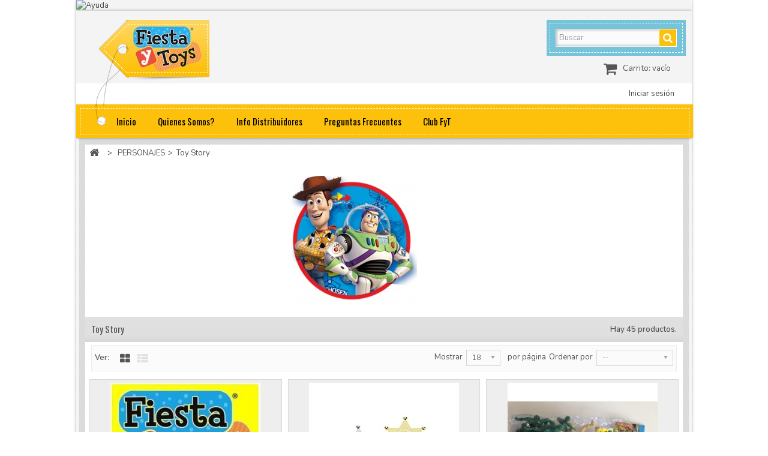

--- FILE ---
content_type: text/html; charset=utf-8
request_url: https://fiestaytoys.com/685-toy-story
body_size: 141016
content:
<!DOCTYPE HTML>
<!--[if lt IE 7]> <html class="no-js lt-ie9 lt-ie8 lt-ie7" lang="es-es"><![endif]-->
<!--[if IE 7]><html class="no-js lt-ie9 lt-ie8 ie7" lang="es-es"><![endif]-->
<!--[if IE 8]><html class="no-js lt-ie9 ie8" lang="es-es"><![endif]-->
<!--[if gt IE 8]> <html class="no-js ie9" lang="es-es"><![endif]-->
<html lang="es-es">
	<head>
		<meta charset="utf-8" />
		<title>Toy Story - Fiesta y Toys</title>
		<meta name="generator" content="PrestaShop" />
		<meta name="robots" content="index,follow" />
		<meta name="viewport" content="width=device-width, minimum-scale=0.25, maximum-scale=1.6, initial-scale=1.0" /> 
		<meta name="apple-mobile-web-app-capable" content="yes" /> 
		<link rel="icon" type="image/vnd.microsoft.icon" href="/img/favicon.ico?1664863038" />
		<link rel="shortcut icon" type="image/x-icon" href="/img/favicon.ico?1664863038" />
			<link rel="stylesheet" href="/themes/PRS030063/css/global.css" type="text/css" media="all" />
			<link rel="stylesheet" href="/themes/PRS030063/css/autoload/uniform.default.css" type="text/css" media="all" />
			<link rel="stylesheet" href="/js/jquery/plugins/fancybox/jquery.fancybox.css" type="text/css" media="all" />
			<link rel="stylesheet" href="/themes/PRS030063/css/product_list.css" type="text/css" media="all" />
			<link rel="stylesheet" href="/themes/PRS030063/css/category.css" type="text/css" media="all" />
			<link rel="stylesheet" href="/themes/PRS030063/css/scenes.css" type="text/css" media="all" />
			<link rel="stylesheet" href="/themes/PRS030063/css/modules/blockcart/blockcart.css" type="text/css" media="all" />
			<link rel="stylesheet" href="/js/jquery/plugins/bxslider/jquery.bxslider.css" type="text/css" media="all" />
			<link rel="stylesheet" href="/themes/PRS030063/css/modules/blockcategories/blockcategories.css" type="text/css" media="all" />
			<link rel="stylesheet" href="/themes/PRS030063/css/modules/blockcurrencies/blockcurrencies.css" type="text/css" media="all" />
			<link rel="stylesheet" href="/themes/PRS030063/css/modules/blocklanguages/blocklanguages.css" type="text/css" media="all" />
			<link rel="stylesheet" href="/themes/PRS030063/css/modules/blocknewsletter/blocknewsletter.css" type="text/css" media="all" />
			<link rel="stylesheet" href="/themes/PRS030063/css/modules/blocksearch/blocksearch.css" type="text/css" media="all" />
			<link rel="stylesheet" href="/js/jquery/plugins/autocomplete/jquery.autocomplete.css" type="text/css" media="all" />
			<link rel="stylesheet" href="/themes/PRS030063/css/modules/blocktags/blocktags.css" type="text/css" media="all" />
			<link rel="stylesheet" href="/themes/PRS030063/css/modules/blockuserinfo/blockuserinfo.css" type="text/css" media="all" />
			<link rel="stylesheet" href="/themes/PRS030063/css/modules/blockpermanentlinks/blockpermanentlinks.css" type="text/css" media="all" />
			<link rel="stylesheet" href="/themes/PRS030063/css/modules/productcomments/productcomments.css" type="text/css" media="all" />
			<link rel="stylesheet" href="/themes/PRS030063/css/modules/blocktopmenu/css/blocktopmenu.css" type="text/css" media="all" />
			<link rel="stylesheet" href="/themes/PRS030063/css/modules/blocktopmenu/css/superfish-modified.css" type="text/css" media="all" />
			<link rel="stylesheet" href="/modules/tmfeatureproducts/css/tmfeatureproducts.css" type="text/css" media="all" />
			<link rel="stylesheet" href="/modules/tmnewproducts/tmnewproducts.css" type="text/css" media="all" />
			<link rel="stylesheet" href="/themes/PRS030063/css/modules/blockbanner/blockbanner.css" type="text/css" media="all" />
				<link rel="stylesheet" href="/themes/PRS030063/css/global.css" type="text/css" media="all" />
			<link rel="stylesheet" href="/themes/PRS030063/css/autoload/uniform.default.css" type="text/css" media="all" />
			<link rel="stylesheet" href="/js/jquery/plugins/fancybox/jquery.fancybox.css" type="text/css" media="all" />
			<link rel="stylesheet" href="/themes/PRS030063/css/product_list.css" type="text/css" media="all" />
			<link rel="stylesheet" href="/themes/PRS030063/css/category.css" type="text/css" media="all" />
			<link rel="stylesheet" href="/themes/PRS030063/css/scenes.css" type="text/css" media="all" />
			<link rel="stylesheet" href="/themes/PRS030063/css/modules/blockcart/blockcart.css" type="text/css" media="all" />
			<link rel="stylesheet" href="/js/jquery/plugins/bxslider/jquery.bxslider.css" type="text/css" media="all" />
			<link rel="stylesheet" href="/themes/PRS030063/css/modules/blockcategories/blockcategories.css" type="text/css" media="all" />
			<link rel="stylesheet" href="/themes/PRS030063/css/modules/blockcurrencies/blockcurrencies.css" type="text/css" media="all" />
			<link rel="stylesheet" href="/themes/PRS030063/css/modules/blocklanguages/blocklanguages.css" type="text/css" media="all" />
			<link rel="stylesheet" href="/themes/PRS030063/css/modules/blocknewsletter/blocknewsletter.css" type="text/css" media="all" />
			<link rel="stylesheet" href="/themes/PRS030063/css/modules/blocksearch/blocksearch.css" type="text/css" media="all" />
			<link rel="stylesheet" href="/js/jquery/plugins/autocomplete/jquery.autocomplete.css" type="text/css" media="all" />
			<link rel="stylesheet" href="/themes/PRS030063/css/modules/blocktags/blocktags.css" type="text/css" media="all" />
			<link rel="stylesheet" href="/themes/PRS030063/css/modules/blockuserinfo/blockuserinfo.css" type="text/css" media="all" />
			<link rel="stylesheet" href="/themes/PRS030063/css/modules/blockpermanentlinks/blockpermanentlinks.css" type="text/css" media="all" />
			<link rel="stylesheet" href="/themes/PRS030063/css/modules/productcomments/productcomments.css" type="text/css" media="all" />
			<link rel="stylesheet" href="/themes/PRS030063/css/modules/blocktopmenu/css/blocktopmenu.css" type="text/css" media="all" />
			<link rel="stylesheet" href="/themes/PRS030063/css/modules/blocktopmenu/css/superfish-modified.css" type="text/css" media="all" />
			<link rel="stylesheet" href="/modules/tmfeatureproducts/css/tmfeatureproducts.css" type="text/css" media="all" />
			<link rel="stylesheet" href="/modules/tmnewproducts/tmnewproducts.css" type="text/css" media="all" />
			<link rel="stylesheet" href="/themes/PRS030063/css/modules/blockbanner/blockbanner.css" type="text/css" media="all" />
	<link rel="stylesheet" href="https://fiestaytoys.com/themes/PRS030063/css/spac.css" type="text/css" media="all" />
	<script type="text/javascript">
var CUSTOMIZE_TEXTFIELD = 1;
var FancyboxI18nClose = 'Cerrar';
var FancyboxI18nNext = 'Siguiente';
var FancyboxI18nPrev = 'Anterior';
var ajax_allowed = true;
var ajaxsearch = true;
var baseDir = 'https://fiestaytoys.com/';
var baseUri = 'https://fiestaytoys.com/';
var blocksearch_type = 'top';
var comparator_max_item = 6;
var comparedProductsIds = [];
var contentOnly = false;
var currency = {"id":1,"name":"Peso","iso_code":"MXN","iso_code_num":"484","sign":"$","blank":"1","conversion_rate":"1.000000","deleted":"0","format":"1","decimals":"1","active":"1","prefix":"$ ","suffix":"","id_shop_list":null,"force_id":false};
var currencyBlank = 1;
var currencyFormat = 1;
var currencyRate = 1;
var currencySign = '$';
var customizationIdMessage = 'Personalización n°';
var delete_txt = 'Eliminar';
var displayList = false;
var freeProductTranslation = '¡Gratis!';
var freeShippingTranslation = 'Envío gratuito!';
var generated_date = 1768976130;
var hasDeliveryAddress = false;
var highDPI = false;
var id_lang = 1;
var img_dir = 'https://fiestaytoys.com/themes/PRS030063/img/';
var instantsearch = true;
var isGuest = 0;
var isLogged = 0;
var isMobile = false;
var max_item = 'No se puede agregar más de 6 producto (s) para la comparación de productos';
var min_item = 'Por favor selecciona al menos un producto';
var page_name = 'category';
var placeholder_blocknewsletter = 'Introduzca su dirección de correo electrónico';
var priceDisplayMethod = 0;
var priceDisplayPrecision = 2;
var quickView = true;
var removingLinkText = 'eliminar este producto de mi carrito';
var request = 'https://fiestaytoys.com/685-toy-story';
var roundMode = 2;
var search_url = 'https://fiestaytoys.com/buscar';
var static_token = 'f3bd8b4c52107774fa68d7fdb0040af1';
var toBeDetermined = 'A determinar';
var token = '91fe7b6bc2dc82f5d5ea5761f23a44bd';
var usingSecureMode = true;
</script>

		<script type="text/javascript" src="/js/jquery/jquery-1.11.0.min.js"></script>
		<script type="text/javascript" src="/js/jquery/jquery-migrate-1.2.1.min.js"></script>
		<script type="text/javascript" src="/js/jquery/plugins/jquery.easing.js"></script>
		<script type="text/javascript" src="/js/tools.js"></script>
		<script type="text/javascript" src="/themes/PRS030063/js/global.js"></script>
		<script type="text/javascript" src="/themes/PRS030063/js/autoload/10-bootstrap.min.js"></script>
		<script type="text/javascript" src="/themes/PRS030063/js/autoload/15-jquery.total-storage.min.js"></script>
		<script type="text/javascript" src="/themes/PRS030063/js/autoload/15-jquery.uniform-modified.js"></script>
		<script type="text/javascript" src="/js/jquery/plugins/fancybox/jquery.fancybox.js"></script>
		<script type="text/javascript" src="/themes/PRS030063/js/products-comparison.js"></script>
		<script type="text/javascript" src="/themes/PRS030063/js/category.js"></script>
		<script type="text/javascript" src="/themes/PRS030063/js/modules/blockcart/ajax-cart.js"></script>
		<script type="text/javascript" src="/js/jquery/plugins/jquery.scrollTo.js"></script>
		<script type="text/javascript" src="/js/jquery/plugins/jquery.serialScroll.js"></script>
		<script type="text/javascript" src="/js/jquery/plugins/bxslider/jquery.bxslider.js"></script>
		<script type="text/javascript" src="/themes/PRS030063/js/tools/treeManagement.js"></script>
		<script type="text/javascript" src="/themes/PRS030063/js/modules/blocknewsletter/blocknewsletter.js"></script>
		<script type="text/javascript" src="/js/jquery/plugins/autocomplete/jquery.autocomplete.js"></script>
		<script type="text/javascript" src="/themes/PRS030063/js/modules/blocksearch/blocksearch.js"></script>
		<script type="text/javascript" src="/themes/PRS030063/js/modules/blocktopmenu/js/hoverIntent.js"></script>
		<script type="text/javascript" src="/themes/PRS030063/js/modules/blocktopmenu/js/superfish-modified.js"></script>
		<script type="text/javascript" src="/themes/PRS030063/js/modules/blocktopmenu/js/blocktopmenu.js"></script>
	<script type="text/javascript" src="https://fiestaytoys.com/themes/PRS030063/js/megnor/owl.carousel.js"></script>
<script type="text/javascript" src="https://fiestaytoys.com/themes/PRS030063/js/megnor/custom.js"></script>

		
	
<!-- ================ Additional Links By Tempaltemela : START  ============= -->
<link rel="stylesheet" type="text/css" href="https://fiestaytoys.com/themes/PRS030063/css/megnor/custom.css" />
<!-- ================ Additional Links By Tempaltemela : END  ============= -->
	
		
		<link rel="stylesheet" href="https://fonts.googleapis.com/css?family=Nunito:400,600" type="text/css" media="all" />
		<link rel="stylesheet" href="https://fonts.googleapis.com/css?family=Oswald:400,600" type="text/css" media="all" />
		<link href='http://fonts.googleapis.com/css?family=Noticia+Text' rel='stylesheet' type='text/css'>
		<link href='http://fonts.googleapis.com/css?family=Rammetto+One' rel='stylesheet' type='text/css'>
		<link href='http://fonts.googleapis.com/css?family=Abel' rel='stylesheet' type='text/css'>
		
		<!--[if IE 8]>
		<script src="https://oss.maxcdn.com/libs/html5shiv/3.7.0/html5shiv.js"></script>
		<script src="https://oss.maxcdn.com/libs/respond.js/1.3.0/respond.min.js"></script>
		<![endif]-->
	</head>
	<body id="category" class="category category-685 category-toy-story show-left-column show-right-column lang_es">	
					<div id="page">
			<div class="header-container">
				<header id="header">
													<div class="banner">
						<div class="container">
							<div class="row">
								<a href="https://fiestaytoys.com/" title="Ayuda">
	<img class="img-responsive" src="https://fiestaytoys.com/modules/blockbanner/img/3e713468d91c9a25b46784e48c39ced3.png" alt="Ayuda" title="Ayuda" width="1170" height="65" />
</a>

							</div>
						</div>
					</div>
												
					
					<div>
						<div class="container">
							<div class="row">
								<div id="header_logo">
									<a href="https://fiestaytoys.com/" title="Fiesta y Toys">
									<span class="logo_link"></span>
										<img class="logo img-responsive" src="https://fiestaytoys.com/img/fiesta-y-toys-logo-1453238907.jpg" alt="Fiesta y Toys" width="139" height="106"/>
									</a>
								</div>
								<div class="header_bottom"></div>
								<!-- Block search module TOP -->
<div id="search_block_top" class="col-sm-4 clearfix">
	<form id="searchbox" method="get" action="//fiestaytoys.com/buscar" >
		<input type="hidden" name="controller" value="search" />
		<input type="hidden" name="orderby" value="position" />
		<input type="hidden" name="orderway" value="desc" />
		<input class="search_query form-control" type="text" id="search_query_top" name="search_query" placeholder="Buscar" value="" />
		<button type="submit" name="submit_search" class="btn btn-default button-search">
			<span>Buscar</span>
		</button>
	</form>
</div>
<!-- /Block search module TOP --><!-- MODULE Block cart -->
<div class="header_cart col-sm-4 clearfix">
	<div class="shopping_cart">
		<a href="https://fiestaytoys.com/pedido" title="Ver mi carrito de compra" rel="nofollow">
			<b>Carrito:</b>
			<span class="ajax_cart_quantity unvisible">0</span>
			<span class="ajax_cart_product_txt unvisible">producto</span>
			<span class="ajax_cart_product_txt_s unvisible">Productos</span>
			<span class="ajax_cart_total unvisible">
							</span>
			<span class="ajax_cart_no_product">vacío</span>
					</a>
					<div class="cart_block block exclusive">
				<div class="block_content">
					<!-- block list of products -->
					<div class="cart_block_list">
												<p class="cart_block_no_products">
							Ningún producto
						</p>
																		<div class="cart-prices">
							<div class="cart-prices-line first-line">
								<span class="price cart_block_shipping_cost ajax_cart_shipping_cost unvisible">
																			 A determinar																	</span>
								<span class="unvisible">
									Transporte
								</span>
							</div>
																					<div class="cart-prices-line last-line">
								<span class="price cart_block_total ajax_block_cart_total">$ 0.00</span>
								<span>Total</span>
							</div>
													</div>
						<p class="cart-buttons">
							<a id="button_order_cart" class="btn btn-default button button-small" href="https://fiestaytoys.com/pedido" title="Confirmar" rel="nofollow">
								<span>
									Confirmar<i class="icon-chevron-right right"></i>
								</span>
							</a>
						</p>
					</div>
				</div>
			</div><!-- .cart_block -->
			</div>
</div>

	<div id="layer_cart">
		<div class="clearfix">
			<div class="layer_cart_product col-xs-12 col-md-6">
				<span class="cross" title="Cerrar Ventana"></span>
				<span class="title">
					<i class="icon-check"></i>Producto añadido correctamente a su carrito de la compra
				</span>
				<div class="product-image-container layer_cart_img">
				</div>
				<div class="layer_cart_product_info">
					<span id="layer_cart_product_title" class="product-name"></span>
					<span id="layer_cart_product_attributes"></span>
					<div>
						<strong class="dark">Cantidad</strong>
						<span id="layer_cart_product_quantity"></span>
					</div>
					<div>
						<strong class="dark">Total</strong>
						<span id="layer_cart_product_price"></span>
					</div>
				</div>
			</div>
			<div class="layer_cart_cart col-xs-12 col-md-6">
				<span class="title">
					<!-- Plural Case [both cases are needed because page may be updated in Javascript] -->
					<span class="ajax_cart_product_txt_s  unvisible">
						Hay <span class="ajax_cart_quantity">0</span> artículos en su carrito.
					</span>
					<!-- Singular Case [both cases are needed because page may be updated in Javascript] -->
					<span class="ajax_cart_product_txt ">
						Hay 1 artículo en su cesta.
					</span>
				</span>
				<div class="layer_cart_row">
					<strong class="dark">
						Total productos:
											</strong>
					<span class="ajax_block_products_total">
											</span>
				</div>

								<div class="layer_cart_row">
					<strong class="dark unvisible">
						Total envío:&nbsp;					</strong>
					<span class="ajax_cart_shipping_cost unvisible">
													 A determinar											</span>
				</div>
								<div class="layer_cart_row">
					<strong class="dark">
						Total
											</strong>
					<span class="ajax_block_cart_total">
											</span>
				</div>
				<div class="button-container">
					<span class="continue btn btn-default button exclusive-medium" title="Continuar la compra">
						<span>
							<i class="icon-chevron-left left"></i>Continuar la compra
						</span>
					</span>
					<a class="btn btn-default button button-medium"	href="https://fiestaytoys.com/pedido" title="Ir a la caja" rel="nofollow">
						<span>
							Ir a la caja<i class="icon-chevron-right right"></i>
						</span>
					</a>
				</div>
			</div>
		</div>
		<div class="crossseling"></div>
	</div> <!-- #layer_cart -->
	<div class="layer_cart_overlay"></div>

<!-- /MODULE Block cart -->
<!-- Block languages module -->
<!-- /Block languages module -->
<!-- Block user information module NAV  -->

<div class="header_user_info">
	<ul>
			<li class="li_login last">
			<a class="login" href="https://fiestaytoys.com/mi-cuenta" rel="nofollow" title="Login to your customer account">
				Iniciar sesión
			</a>
		</li>
		</ul>
</div>
<!-- /Block usmodule NAV -->	<!-- Menu -->
	<div id="block_top_menu" class="sf-contener clearfix col-lg-12">
		<div class="cat-title">Categorías</div>
		<ul class="sf-menu clearfix menu-content">
			<li><a href="https://fiestaytoys.com/" title="Inicio">Inicio</a><ul><li><a href="https://fiestaytoys.com/3-personajes" title="PERSONAJES">PERSONAJES</a><ul><li><a href="https://fiestaytoys.com/29-aladdin-y-jazmine" title="Aladdin y Jazmine">Aladdin y Jazmine</a></li><li><a href="https://fiestaytoys.com/30-alicia-pais-maravillas" title="Alicia Pais Maravillas">Alicia Pais Maravillas</a></li><li><a href="https://fiestaytoys.com/35-angelina-ballerina" title="Angelina Ballerina">Angelina Ballerina</a></li><li><a href="https://fiestaytoys.com/40-angry-birds" title="Angry Birds">Angry Birds</a></li><li><a href="https://fiestaytoys.com/50-aurora-bella-durmiente" title="Aurora Bella Durmiente">Aurora Bella Durmiente</a></li><li><a href="https://fiestaytoys.com/55-avengers-todos" title="Avengers Todos">Avengers Todos</a></li><li><a href="https://fiestaytoys.com/60-aviones" title="Aviones">Aviones</a></li><li><a href="https://fiestaytoys.com/65-baby-shark" title="Baby Shark">Baby Shark</a></li><li><a href="https://fiestaytoys.com/75-backyardigans" title="Backyardigans">Backyardigans</a></li><li><a href="https://fiestaytoys.com/80-barbie" title="Barbie">Barbie</a></li><li><a href="https://fiestaytoys.com/85-barney" title="Barney">Barney</a></li><li><a href="https://fiestaytoys.com/90-batman" title="Batman">Batman</a></li><li><a href="https://fiestaytoys.com/92-battle-royal-fortnite" title="Battle Royal Fortnite">Battle Royal Fortnite</a></li><li><a href="https://fiestaytoys.com/95-bee-movie" title="Bee Movie">Bee Movie</a></li><li><a href="https://fiestaytoys.com/100-bella-y-bestia" title="Bella y Bestia">Bella y Bestia</a></li><li><a href="https://fiestaytoys.com/105-ben-10" title="Ben 10">Ben 10</a></li><li><a href="https://fiestaytoys.com/110-blanca-nieves" title="Blanca Nieves">Blanca Nieves</a></li><li><a href="https://fiestaytoys.com/120-bob-esponja" title="Bob Esponja">Bob Esponja</a></li><li><a href="https://fiestaytoys.com/130-bubble-guppies" title="Bubble Guppies">Bubble Guppies</a></li><li><a href="https://fiestaytoys.com/135-bratz" title="Bratz">Bratz</a></li><li><a href="https://fiestaytoys.com/145-campanita-tinkerbell" title="Campanita Tinkerbell">Campanita Tinkerbell</a></li><li><a href="https://fiestaytoys.com/165-cars" title="Cars">Cars</a></li><li><a href="https://fiestaytoys.com/166-casimeritos" title="Casimeritos">Casimeritos</a></li><li><a href="https://fiestaytoys.com/170-cenicienta" title="Cenicienta">Cenicienta</a></li><li><a href="https://fiestaytoys.com/172-chavo-del-ocho" title="Chavo Del Ocho">Chavo Del Ocho</a></li><li><a href="https://fiestaytoys.com/175-chicken-little" title="Chicken Little">Chicken Little</a></li><li><a href="https://fiestaytoys.com/185-dalmatas" title="Dalmatas">Dalmatas</a></li><li><a href="https://fiestaytoys.com/190-deportes" title="Deportes">Deportes</a></li><li><a href="https://fiestaytoys.com/193-descendientes" title="Descendientes">Descendientes</a></li><li><a href="https://fiestaytoys.com/195-diego-go-diego-go" title="Diego Go Diego Go">Diego Go Diego Go</a></li><li><a href="https://fiestaytoys.com/205-doctora-juguetes" title="Doctora Juguetes">Doctora Juguetes</a></li><li><a href="https://fiestaytoys.com/210-dora-the-explorer" title="Dora The Explorer">Dora The Explorer</a></li><li><a href="https://fiestaytoys.com/215-dragon-ball-z" title="Dragon Ball Z">Dragon Ball Z</a></li><li><a href="https://fiestaytoys.com/225-elmo" title="Elmo">Elmo</a></li><li><a href="https://fiestaytoys.com/230-equestria-girls-pony" title="Equestria Girls Pony">Equestria Girls Pony</a></li><li><a href="https://fiestaytoys.com/233-emoji-emoticons" title="Emoji Emoticons">Emoji Emoticons</a><ul><li><a href="https://fiestaytoys.com/160-carita-feliz" title="Carita Feliz">Carita Feliz</a></li><li><a href="https://fiestaytoys.com/252-emoji-emoticons" title="Emoji Emoticons">Emoji Emoticons</a></li></ul></li><li><a href="https://fiestaytoys.com/235-encantada" title="Encantada">Encantada</a></li><li><a href="https://fiestaytoys.com/240-enredados-rapunzel" title="Enredados Rapunzel">Enredados Rapunzel</a></li><li><a href="https://fiestaytoys.com/245-era-de-hielo" title="Era de Hielo">Era de Hielo</a></li><li><a href="https://fiestaytoys.com/250-frozen-aventura-congelada" title="Frozen Aventura Congelada">Frozen Aventura Congelada</a></li><li><a href="https://fiestaytoys.com/255-futbol-soccer" title="Futbol Soccer">Futbol Soccer</a></li><li><a href="https://fiestaytoys.com/256-futbol-americano" title="Futbol Americano">Futbol Americano</a></li><li><a href="https://fiestaytoys.com/275-hannah-montana" title="Hannah Montana">Hannah Montana</a></li><li><a href="https://fiestaytoys.com/285-hi5" title="Hi5">Hi5</a></li><li><a href="https://fiestaytoys.com/290-high-school" title="High School">High School</a></li><li><a href="https://fiestaytoys.com/295-hot-wheels" title="Hot Wheels">Hot Wheels</a></li><li><a href="https://fiestaytoys.com/315-intensamente-insideout" title="Intensamente InsideOut">Intensamente InsideOut</a></li><li><a href="https://fiestaytoys.com/325-jake-never-land-pirates" title="Jake Never Land Pirates">Jake Never Land Pirates</a></li><li><a href="https://fiestaytoys.com/330-jelly-jamm" title="Jelly Jamm">Jelly Jamm</a></li><li><a href="https://fiestaytoys.com/340-jurassic-dinosaurios" title="Jurassic Dinosaurios">Jurassic Dinosaurios</a></li><li><a href="https://fiestaytoys.com/355-kitty-hello-kitty" title="Kitty Hello Kitty">Kitty Hello Kitty</a></li><li><a href="https://fiestaytoys.com/360-kung-fu-panda" title="Kung Fu Panda">Kung Fu Panda</a></li><li><a href="https://fiestaytoys.com/365-la-liga-de-la-justicia" title="La Liga De La Justicia">La Liga De La Justicia</a></li><li><a href="https://fiestaytoys.com/368-ladybug-miraculous" title="Ladybug Miraculous">Ladybug Miraculous</a></li><li><a href="https://fiestaytoys.com/370-lalaloopsy" title="Lalaloopsy">Lalaloopsy</a></li><li><a href="https://fiestaytoys.com/372-lazy-town" title="Lazy Town">Lazy Town</a></li><li><a href="https://fiestaytoys.com/375-lego" title="Lego">Lego</a></li><li><a href="https://fiestaytoys.com/380-lol-surprise" title="LOL Surprise">LOL Surprise</a></li><li><a href="https://fiestaytoys.com/390-los-increibles" title="Los Increibles">Los Increibles</a></li><li><a href="https://fiestaytoys.com/415-madagascar" title="Madagascar">Madagascar</a></li><li><a href="https://fiestaytoys.com/420-masha-y-el-oso" title="Masha y El Oso">Masha y El Oso</a></li><li><a href="https://fiestaytoys.com/425-mario-bros" title="Mario Bros">Mario Bros</a></li><li><a href="https://fiestaytoys.com/450-mi-villano-favorito" title="Mi Villano Favorito">Mi Villano Favorito</a></li><li><a href="https://fiestaytoys.com/455-mickey-mouse" title="Mickey Mouse">Mickey Mouse</a></li><li><a href="https://fiestaytoys.com/460-minnie-mouse" title="Minnie Mouse">Minnie Mouse</a></li><li><a href="https://fiestaytoys.com/463-moana" title="Moana">Moana</a></li><li><a href="https://fiestaytoys.com/465-monster-high" title="Monster High">Monster High</a></li><li><a href="https://fiestaytoys.com/468-monster-jam" title="Monster Jam">Monster Jam</a></li><li><a href="https://fiestaytoys.com/480-monsters-inc" title="Monsters Inc">Monsters Inc</a></li><li><a href="https://fiestaytoys.com/490-moxie-girls" title="Moxie Girls">Moxie Girls</a></li><li><a href="https://fiestaytoys.com/510-nemo-y-dory" title="Nemo y Dory">Nemo y Dory</a></li><li><a href="https://fiestaytoys.com/525-ositos-carinositos" title="Ositos Carinositos">Ositos Carinositos</a></li><li><a href="https://fiestaytoys.com/530-padrinos-magicos" title="Padrinos Magicos">Padrinos Magicos</a></li><li><a href="https://fiestaytoys.com/532-paw-patrol" title="Paw Patrol">Paw Patrol</a></li><li><a href="https://fiestaytoys.com/535-peppa-pig" title="Peppa Pig">Peppa Pig</a></li><li><a href="https://fiestaytoys.com/545-pequeno-my-little-pony" title="Pequeño My Little Pony">Pequeño My Little Pony</a></li><li><a href="https://fiestaytoys.com/550-peter-pan" title="Peter Pan">Peter Pan</a></li><li><a href="https://fiestaytoys.com/555-phineas-y-pherb" title="Phineas y Pherb">Phineas y Pherb</a></li><li><a href="https://fiestaytoys.com/570-piratas" title="Piratas">Piratas</a></li><li><a href="https://fiestaytoys.com/573-pj-maks" title="PJ Maks">PJ Maks</a></li><li><a href="https://fiestaytoys.com/575-plantas-vs-zombies" title="Plantas vs Zombies">Plantas vs Zombies</a></li><li><a href="https://fiestaytoys.com/580-plaza-sesamo-y-elmo" title="Plaza Sesamo y Elmo">Plaza Sesamo y Elmo</a></li><li><a href="https://fiestaytoys.com/585-pocoyo" title="Pocoyo">Pocoyo</a></li><li><a href="https://fiestaytoys.com/588-pokemon-pikachu" title="Pokemon Pikachu">Pokemon Pikachu</a></li><li><a href="https://fiestaytoys.com/590-power-rangers" title="Power Rangers">Power Rangers</a></li><li><a href="https://fiestaytoys.com/595-princesas" title="Princesas">Princesas</a></li><li><a href="https://fiestaytoys.com/600-princesita-sofia-the-first" title="Princesita Sofia The First">Princesita Sofia The First</a></li><li><a href="https://fiestaytoys.com/605-pucca" title="Pucca">Pucca</a></li><li><a href="https://fiestaytoys.com/620-rosita-fresita" title="Rosita Fresita">Rosita Fresita</a></li><li><a href="https://fiestaytoys.com/627-shopkins" title="Shopkins">Shopkins</a></li><li><a href="https://fiestaytoys.com/635-sirenita-ariel" title="Sirenita Ariel">Sirenita Ariel</a></li><li><a href="https://fiestaytoys.com/638-soy-luna" title="Soy Luna">Soy Luna</a></li><li><a href="https://fiestaytoys.com/645-spiderman" title="Spiderman">Spiderman</a></li><li><a href="https://fiestaytoys.com/655-star-wars" title="Star Wars">Star Wars</a></li><li><a href="https://fiestaytoys.com/665-superman" title="Superman">Superman</a></li><li><a href="https://fiestaytoys.com/666-superhero-girls" title="Superhero Girls">Superhero Girls</a></li><li><a href="https://fiestaytoys.com/667-super-heroes-otros" title="Super Heroes Otros">Super Heroes Otros</a></li><li><a href="https://fiestaytoys.com/668-teen-titans-go" title="Teen Titans Go">Teen Titans Go</a></li><li><a href="https://fiestaytoys.com/670-thomas-and-friends" title="Thomas and Friends">Thomas and Friends</a></li><li><a href="https://fiestaytoys.com/680-tortugas-ninja" title="Tortugas Ninja">Tortugas Ninja</a></li><li class="sfHoverForce"><a href="https://fiestaytoys.com/685-toy-story" title="Toy Story">Toy Story</a></li><li><a href="https://fiestaytoys.com/710-transformers" title="Transformers">Transformers</a></li><li><a href="https://fiestaytoys.com/711-trolls" title="Trolls">Trolls</a></li><li><a href="https://fiestaytoys.com/715-valiente-brave" title="Valiente Brave">Valiente Brave</a></li><li><a href="https://fiestaytoys.com/720-vampirina" title="Vampirina">Vampirina</a></li><li><a href="https://fiestaytoys.com/730-virgencita" title="Virgencita">Virgencita</a></li><li><a href="https://fiestaytoys.com/740-winnie-pooh" title="Winnie Pooh">Winnie Pooh</a></li><li><a href="https://fiestaytoys.com/750-wwe-y-luchas" title="WWE y Luchas">WWE y Luchas</a></li><li><a href="https://fiestaytoys.com/752-fiesta-monster-fyt" title="Fiesta Monster FyT">Fiesta Monster FyT</a></li><li><a href="https://fiestaytoys.com/755-personajes-otros" title="PERSONAJES Otros">PERSONAJES Otros</a><ul><li><a href="https://fiestaytoys.com/115-bob-constructor" title="Bob Constructor">Bob Constructor</a></li><li><a href="https://fiestaytoys.com/140-camp-rock" title="Camp Rock">Camp Rock</a></li><li><a href="https://fiestaytoys.com/257-gallinita-pintadita" title="Gallinita Pintadita">Gallinita Pintadita</a></li><li><a href="https://fiestaytoys.com/280-harry-potter" title="Harry Potter">Harry Potter</a></li><li><a href="https://fiestaytoys.com/515-ninjago" title="Ninjago">Ninjago</a></li><li><a href="https://fiestaytoys.com/520-open-season" title="Open Season">Open Season</a></li><li><a href="https://fiestaytoys.com/565-pitufos" title="Pitufos">Pitufos</a></li><li><a href="https://fiestaytoys.com/700-tarzan" title="Tarzan">Tarzan</a></li><li><a href="https://fiestaytoys.com/785-wiggles" title="Wiggles">Wiggles</a></li></ul></li></ul></li><li><a href="https://fiestaytoys.com/4-fiestas-tematicas" title="FIESTAS TEMATICAS">FIESTAS TEMATICAS</a><ul><li><a href="https://fiestaytoys.com/1030-t-30-cumple-30" title="T 30 Cumple 30">T 30 Cumple 30</a></li><li><a href="https://fiestaytoys.com/1035-t-40-cumple-40" title="T 40 Cumple 40">T 40 Cumple 40</a></li><li><a href="https://fiestaytoys.com/1040-t-50-cumple-50" title="T 50 Cumple 50">T 50 Cumple 50</a></li><li><a href="https://fiestaytoys.com/1045-t-60-cumple-60" title="T 60 Cumple 60">T 60 Cumple 60</a></li><li><a href="https://fiestaytoys.com/1055-t-ninas-girls-party" title="T NiñAs Girls Party">T NiñAs Girls Party</a><ul><li><a href="https://fiestaytoys.com/712-t-unicornios" title="T Unicornios">T Unicornios</a></li><li><a href="https://fiestaytoys.com/1051-t-llama-fun" title="T Llama Fun">T Llama Fun</a></li><li><a href="https://fiestaytoys.com/1450-t-princess-glamour-fashion" title="T Princess Glamour Fashion">T Princess Glamour Fashion</a></li><li><a href="https://fiestaytoys.com/1452-t-sirenas-mermaids" title="T Sirenas Mermaids">T Sirenas Mermaids</a></li><li><a href="https://fiestaytoys.com/5152-t-baile-y-ballet" title="T Baile y Ballet">T Baile y Ballet</a></li></ul></li><li><a href="https://fiestaytoys.com/1060-t-ninos-boys-party" title="T NiñOs Boys Party">T NiñOs Boys Party</a><ul><li><a href="https://fiestaytoys.com/1391-t-videojuegos-gamers" title="T Videojuegos Gamers">T Videojuegos Gamers</a></li><li><a href="https://fiestaytoys.com/1475-t-vaqueros" title="T Vaqueros">T Vaqueros</a></li></ul></li><li><a href="https://fiestaytoys.com/1070-t-disenos-fiesta-4all" title="T Diseños Fiesta 4All">T Diseños Fiesta 4All</a><ul><li><a href="https://fiestaytoys.com/1047-t-bright-birthday" title="T Bright Birthday">T Bright Birthday</a></li><li><a href="https://fiestaytoys.com/1048-t-celebrate-streamers" title="T Celebrate Streamers">T Celebrate Streamers</a></li><li><a href="https://fiestaytoys.com/1050-t-pride-rainbow" title="T Pride Rainbow">T Pride Rainbow</a></li></ul></li><li><a href="https://fiestaytoys.com/1310-t-amor-y-amistad" title="T Amor y Amistad">T Amor y Amistad</a></li><li><a href="https://fiestaytoys.com/1315-t-amor-y-paz-hippies" title="T Amor y Paz Hippies">T Amor y Paz Hippies</a></li><li><a href="https://fiestaytoys.com/1320-t-animal-print" title="T Animal Print">T Animal Print</a></li><li><a href="https://fiestaytoys.com/1325-t-aniversarios" title="T Aniversarios">T Aniversarios</a></li><li><a href="https://fiestaytoys.com/1355-t-carnaval-y-mardigrass" title="T Carnaval y Mardigrass">T Carnaval y Mardigrass</a></li><li><a href="https://fiestaytoys.com/1360-t-casino" title="T Casino">T Casino</a></li><li><a href="https://fiestaytoys.com/1370-t-circo-payasos" title="T Circo Payasos">T Circo Payasos</a></li><li><a href="https://fiestaytoys.com/1372-t-despedidas-solteros" title="T Despedidas Solteros">T Despedidas Solteros</a></li><li><a href="https://fiestaytoys.com/1375-t-deportes" title="T Deportes">T Deportes</a></li><li><a href="https://fiestaytoys.com/1380-t-dinosaurios" title="T Dinosaurios">T Dinosaurios</a></li><li><a href="https://fiestaytoys.com/1381-t-dulces-y-quequitos" title="T Dulces y Quequitos">T Dulces y Quequitos</a></li><li><a href="https://fiestaytoys.com/1393-t-golden-party" title="T Golden Party">T Golden Party</a></li><li><a href="https://fiestaytoys.com/1410-t-hawaianos-luau-verano" title="T Hawaianos Luau Verano">T Hawaianos Luau Verano</a></li><li><a href="https://fiestaytoys.com/1415-t-hollywood" title="T Hollywood">T Hollywood</a></li><li><a href="https://fiestaytoys.com/1422-t-mariposas-flores-primavera" title="T Mariposas Flores Primavera">T Mariposas Flores Primavera</a></li><li><a href="https://fiestaytoys.com/1425-t-musica-disco-rock" title="T Musica Disco Rock">T Musica Disco Rock</a></li><li><a href="https://fiestaytoys.com/1430-t-neon" title="T Neon">T Neon</a></li><li><a href="https://fiestaytoys.com/1435-t-piratas-pirates" title="T Piratas Pirates">T Piratas Pirates</a></li><li><a href="https://fiestaytoys.com/1455-t-soldados-camuflaje-caceria" title="T Soldados Camuflaje Caceria">T Soldados Camuflaje Caceria</a></li><li><a href="https://fiestaytoys.com/1500-t-religiosos" title="T Religiosos">T Religiosos</a><ul><li><a href="https://fiestaytoys.com/1350-t-bautizo" title="T Bautizo">T Bautizo</a></li><li><a href="https://fiestaytoys.com/1445-t-primera-comunion" title="T Primera Comunión">T Primera Comunión</a></li></ul></li><li><a href="https://fiestaytoys.com/1520-t-bodas-weddings" title="T Bodas Weddings">T Bodas Weddings</a></li><li><a href="https://fiestaytoys.com/1521-t-bebes-babies-all" title="T Bebés Babies All">T Bebés Babies All</a><ul><li><a href="https://fiestaytoys.com/1330-t-baby-shower" title="T Baby Shower">T Baby Shower</a></li><li><a href="https://fiestaytoys.com/1392-t-gender-revela-sexo-bebe" title="T Gender Revela Sexo Bebé">T Gender Revela Sexo Bebé</a></li></ul></li><li><a href="https://fiestaytoys.com/1530-t-xv-15-quinceanera" title="T XV 15 Quinceañera">T XV 15 Quinceañera</a></li></ul></li><li><a href="https://fiestaytoys.com/5-festividades-holidays" title="FESTIVIDADES Holidays">FESTIVIDADES Holidays</a><ul><li><a href="https://fiestaytoys.com/18-h-new-year-ano-nuevo" title="H New Year Año Nuevo">H New Year Año Nuevo</a></li><li><a href="https://fiestaytoys.com/19-h-san-valentin-amor" title="H San Valentin Amor">H San Valentin Amor</a></li><li><a href="https://fiestaytoys.com/20-h-pascua-easter" title="H Pascua Easter">H Pascua Easter</a></li><li><a href="https://fiestaytoys.com/21-h-dia-del-nino" title="H Dia del Niño">H Dia del Niño</a></li><li><a href="https://fiestaytoys.com/22-h-dia-de-las-madres" title="H Dia de las Madres">H Dia de las Madres</a></li><li><a href="https://fiestaytoys.com/23-h-dia-del-padre" title="H Dia del Padre">H Dia del Padre</a></li><li><a href="https://fiestaytoys.com/24-h-graduaciones" title="H Graduaciones">H Graduaciones</a></li><li><a href="https://fiestaytoys.com/25-h-fiestas-patrias-mexico" title="H Fiestas Patrias Mexico">H Fiestas Patrias Mexico</a></li><li><a href="https://fiestaytoys.com/26-h-halloween" title="H Halloween">H Halloween</a></li><li><a href="https://fiestaytoys.com/27-h-dia-de-muertos" title="H Dia de Muertos">H Dia de Muertos</a></li><li><a href="https://fiestaytoys.com/28-h-navidad" title="H Navidad">H Navidad</a></li></ul></li><li><a href="https://fiestaytoys.com/6-colecciones" title="COLECCIONES">COLECCIONES</a><ul><li><a href="https://fiestaytoys.com/1200-coll-blanco-y-negro" title="COLL Blanco y Negro">COLL Blanco y Negro</a></li><li><a href="https://fiestaytoys.com/1230-coll-colores-solidos" title="COLL Colores Solidos">COLL Colores Solidos</a><ul><li><a href="https://fiestaytoys.com/1501-col-amarillo" title="Col Amarillo">Col Amarillo</a></li><li><a href="https://fiestaytoys.com/1502-col-azul-rey" title="Col Azul Rey">Col Azul Rey</a></li><li><a href="https://fiestaytoys.com/1503-col-blanco" title="Col Blanco">Col Blanco</a></li><li><a href="https://fiestaytoys.com/1504-col-caribe-turquesa" title="Col Caribe Turquesa">Col Caribe Turquesa</a></li><li><a href="https://fiestaytoys.com/1505-col-celeste" title="Col Celeste">Col Celeste</a></li><li><a href="https://fiestaytoys.com/1506-col-chocolate-cafe" title="Col Chocolate Cafe">Col Chocolate Cafe</a></li><li><a href="https://fiestaytoys.com/1507-col-fiucha-magenta" title="Col Fiucha Magenta">Col Fiucha Magenta</a></li><li><a href="https://fiestaytoys.com/1508-col-lila-lavanda" title="Col Lila Lavanda">Col Lila Lavanda</a></li><li><a href="https://fiestaytoys.com/1509-col-morado" title="Col Morado">Col Morado</a></li><li><a href="https://fiestaytoys.com/1510-col-naranja" title="Col Naranja">Col Naranja</a></li><li><a href="https://fiestaytoys.com/1511-col-negro" title="Col Negro">Col Negro</a></li><li><a href="https://fiestaytoys.com/1512-col-oro" title="Col Oro">Col Oro</a></li><li><a href="https://fiestaytoys.com/1513-col-plata" title="Col Plata">Col Plata</a></li><li><a href="https://fiestaytoys.com/1514-col-rojo" title="Col Rojo">Col Rojo</a></li><li><a href="https://fiestaytoys.com/1515-col-rosa" title="Col Rosa">Col Rosa</a></li><li><a href="https://fiestaytoys.com/1516-col-transparente-clear" title="Col Transparente Clear">Col Transparente Clear</a></li><li><a href="https://fiestaytoys.com/1517-col-vainilla-beige" title="Col Vainilla Beige">Col Vainilla Beige</a></li><li><a href="https://fiestaytoys.com/1518-col-verde-bandera" title="Col Verde Bandera">Col Verde Bandera</a></li><li><a href="https://fiestaytoys.com/1519-col-verde-kiwi-limon" title="Col Verde Kiwi Limon">Col Verde Kiwi Limon</a></li></ul></li><li><a href="https://fiestaytoys.com/1250-coll-rainbow-multicolor" title="COLL Rainbow Multicolor">COLL Rainbow Multicolor</a></li><li><a href="https://fiestaytoys.com/1260-coll-polka-dots-lunares" title="COLL Polka Dots Lunares">COLL Polka Dots Lunares</a></li><li><a href="https://fiestaytoys.com/1280-coll-neon-party" title="COLL Neon Party">COLL Neon Party</a></li></ul></li><li><a href="https://fiestaytoys.com/7-arts-fiesta" title="ARTs FIESTA">ARTs FIESTA</a><ul><li><a href="https://fiestaytoys.com/1999-invitaciones" title="Invitaciones">Invitaciones</a><ul><li><a href="https://fiestaytoys.com/2000-inv-cumpleanos" title="Inv Cumpleaños">Inv Cumpleaños</a></li><li><a href="https://fiestaytoys.com/2010-inv-despedida-soltera" title="Inv Despedida Soltera">Inv Despedida Soltera</a></li><li><a href="https://fiestaytoys.com/2015-inv-baby-shower" title="Inv Baby Shower">Inv Baby Shower</a></li><li><a href="https://fiestaytoys.com/2020-inv-bautizo" title="Inv Bautizo">Inv Bautizo</a></li><li><a href="https://fiestaytoys.com/2025-inv-primera-comunion" title="Inv Primera Comunión">Inv Primera Comunión</a></li></ul></li><li><a href="https://fiestaytoys.com/2026-distintivos-y-calcas" title="Distintivos y Calcas">Distintivos y Calcas</a><ul><li><a href="https://fiestaytoys.com/2030-distintivos" title="Distintivos">Distintivos</a></li><li><a href="https://fiestaytoys.com/2032-calcomanias" title="Calcomanias">Calcomanias</a></li></ul></li><li><a href="https://fiestaytoys.com/2039-bolsitas-para-dulces" title="BOLSITAS para Dulces">BOLSITAS para Dulces</a><ul><li><a href="https://fiestaytoys.com/2040-bolsitas-personajes" title="Bolsitas PERSONAJES">Bolsitas PERSONAJES</a></li><li><a href="https://fiestaytoys.com/2045-bolsitas-celofan" title="Bolsitas CELOFAN">Bolsitas CELOFAN</a></li></ul></li><li><a href="https://fiestaytoys.com/2059-loncheras-cajas-carton" title="LONCHERAS Cajas Carton">LONCHERAS Cajas Carton</a><ul><li><a href="https://fiestaytoys.com/2060-cajas-loncheras-personajes" title="Cajas Loncheras Personajes">Cajas Loncheras Personajes</a></li></ul></li><li><a href="https://fiestaytoys.com/2074-dulceros-novedades" title="DULCEROS Novedades">DULCEROS Novedades</a><ul><li><a href="https://fiestaytoys.com/2065-cajas-loncheras-colores" title="Cajas Loncheras Colores">Cajas Loncheras Colores</a></li><li><a href="https://fiestaytoys.com/2070-caja-tipo-palomitas" title="Caja tipo Palomitas">Caja tipo Palomitas</a></li><li><a href="https://fiestaytoys.com/2075-dl-cilindros-vasos-sandwicheras" title="DL Cilindros Vasos Sandwicheras">DL Cilindros Vasos Sandwicheras</a></li><li><a href="https://fiestaytoys.com/2081-dl-loncheras-lapiceras-alcancias" title="DL Loncheras Lapiceras Alcancias">DL Loncheras Lapiceras Alcancias</a></li><li><a href="https://fiestaytoys.com/2089-dl-canastas-y-tinas" title="DL Canastas y Tinas">DL Canastas y Tinas</a></li><li><a href="https://fiestaytoys.com/2099-dl-novedades" title="DL Novedades">DL Novedades</a></li></ul></li><li><a href="https://fiestaytoys.com/2114-tableware-utensilios-mesa" title="TABLEWARE-Utensilios Mesa">TABLEWARE-Utensilios Mesa</a><ul><li><a href="https://fiestaytoys.com/2115-manteles-colores" title="Manteles Colores">Manteles Colores</a></li><li><a href="https://fiestaytoys.com/2120-manteles-decorados" title="Manteles Decorados">Manteles Decorados</a></li><li><a href="https://fiestaytoys.com/2125-platos-colores" title="Platos Colores">Platos Colores</a></li><li><a href="https://fiestaytoys.com/2135-platos-decorados" title="Platos Decorados">Platos Decorados</a></li><li><a href="https://fiestaytoys.com/2140-platos-termicos" title="Platos Termicos">Platos Termicos</a></li><li><a href="https://fiestaytoys.com/2145-vasos-colores" title="Vasos Colores">Vasos Colores</a></li><li><a href="https://fiestaytoys.com/2150-vasos-transparentes" title="Vasos Transparentes">Vasos Transparentes</a></li><li><a href="https://fiestaytoys.com/2155-vasos-decorados" title="Vasos Decorados">Vasos Decorados</a></li><li><a href="https://fiestaytoys.com/2160-vasos-termicos" title="Vasos Termicos">Vasos Termicos</a></li><li><a href="https://fiestaytoys.com/2165-copas-vasos-tipo-cristal" title="Copas Vasos Tipo Cristal">Copas Vasos Tipo Cristal</a></li><li><a href="https://fiestaytoys.com/2170-botaneros-y-charolas" title="Botaneros y Charolas">Botaneros y Charolas</a></li><li><a href="https://fiestaytoys.com/2175-pinzas-cucharones-y" title="Pinzas Cucharones y+">Pinzas Cucharones y+</a></li><li><a href="https://fiestaytoys.com/2180-servilletas-colores" title="Servilletas Colores">Servilletas Colores</a></li><li><a href="https://fiestaytoys.com/2185-servilletas-decoradas" title="Servilletas Decoradas">Servilletas Decoradas</a></li><li><a href="https://fiestaytoys.com/2190-servilletas-basicas" title="Servilletas Basicas">Servilletas Basicas</a></li><li><a href="https://fiestaytoys.com/2195-cubiertos" title="Cubiertos">Cubiertos</a></li><li><a href="https://fiestaytoys.com/2200-popotes" title="Popotes">Popotes</a></li></ul></li><li><a href="https://fiestaytoys.com/2219-adornos-y-letreros" title="Adornos y Letreros">Adornos y Letreros</a><ul><li><a href="https://fiestaytoys.com/2220-banner-felicidades" title="Banner Felicidades">Banner Felicidades</a></li><li><a href="https://fiestaytoys.com/2225-banner-personajes" title="Banner Personajes">Banner Personajes</a></li><li><a href="https://fiestaytoys.com/2230-banner-bebes" title="Banner Bebes">Banner Bebes</a></li><li><a href="https://fiestaytoys.com/2235-banner-mensajes" title="Banner Mensajes">Banner Mensajes</a></li><li><a href="https://fiestaytoys.com/2240-adornos-felicidades" title="Adornos Felicidades">Adornos Felicidades</a></li><li><a href="https://fiestaytoys.com/2245-adornos-cumpleanos" title="Adornos Cumpleaños">Adornos Cumpleaños</a></li><li><a href="https://fiestaytoys.com/2250-adornos-bebes" title="Adornos Bebes">Adornos Bebes</a></li><li><a href="https://fiestaytoys.com/2260-toppers-decorativos" title="Toppers Decorativos">Toppers Decorativos</a></li></ul></li><li><a href="https://fiestaytoys.com/2259-gorritos-de-fiesta" title="Gorritos de Fiesta">Gorritos de Fiesta</a></li><li><a href="https://fiestaytoys.com/2274-confetti-y-serpentinas" title="Confetti y Serpentinas">Confetti y Serpentinas</a><ul><li><a href="https://fiestaytoys.com/2275-confetti-serpentina-papel" title="Confetti Serpentina Papel">Confetti Serpentina Papel</a></li><li><a href="https://fiestaytoys.com/2280-confetti-metalico" title="Confetti Metalico">Confetti Metalico</a></li><li><a href="https://fiestaytoys.com/2290-espuma-y-serpentina-sprays" title="Espuma y Serpentina Sprays">Espuma y Serpentina Sprays</a></li><li><a href="https://fiestaytoys.com/2505-canon-confetti-popper-shooter" title="Cañon Confetti Popper Shooter">Cañon Confetti Popper Shooter</a></li></ul></li></ul></li><li><a href="https://fiestaytoys.com/8-arts-animacion" title="ARTs ANIMACION">ARTs ANIMACION</a><ul><li><a href="https://fiestaytoys.com/2499-antifaces-y-mascaras" title="Antifaces y Mascaras">Antifaces y Mascaras</a></li><li><a href="https://fiestaytoys.com/2504-canones-confetti-poppers" title="Cañones Confetti Poppers">Cañones Confetti Poppers</a></li><li><a href="https://fiestaytoys.com/2509-collares-anillos-diademas-y" title="Collares Anillos Diademas y+">Collares Anillos Diademas y+</a></li><li><a href="https://fiestaytoys.com/2514-iluminados-glow-neon-leds" title="Iluminados Glow Neon Leds">Iluminados Glow Neon Leds</a><ul><li><a href="https://fiestaytoys.com/2515-glow-in-the-dark-y-fluo" title="GLOW in the Dark y Fluo">GLOW in the Dark y Fluo</a></li><li><a href="https://fiestaytoys.com/2520-leds" title="Leds">Leds</a></li></ul></li><li><a href="https://fiestaytoys.com/2529-inflables" title="Inflables">Inflables</a></li><li><a href="https://fiestaytoys.com/2539-lentes" title="Lentes">Lentes</a></li><li><a href="https://fiestaytoys.com/2544-ruidosos-cornetas-trompetas" title="Ruidosos Cornetas Trompetas+">Ruidosos Cornetas Trompetas+</a></li><li><a href="https://fiestaytoys.com/2559-sombreros-y-pelucas" title="Sombreros y Pelucas">Sombreros y Pelucas</a><ul><li><a href="https://fiestaytoys.com/2560-sombreros-y-gorros" title="Sombreros y Gorros">Sombreros y Gorros</a></li><li><a href="https://fiestaytoys.com/2565-pelucas-bigotes-y-pelos" title="Pelucas Bigotes y Pelos">Pelucas Bigotes y Pelos</a></li></ul></li><li><a href="https://fiestaytoys.com/2579-disfraces-y-accesorios" title="Disfraces y Accesorios">Disfraces y Accesorios</a></li></ul></li><li><a href="https://fiestaytoys.com/9-premios-y-recuerditos" title="PREMIOS y Recuerditos">PREMIOS y Recuerditos</a><ul><li><a href="https://fiestaytoys.com/2668-premios-economicos" title="Premios Economicos">Premios Economicos</a></li><li><a href="https://fiestaytoys.com/2677-premios-estandar" title="Premios Estandar">Premios Estandar</a></li><li><a href="https://fiestaytoys.com/2678-premios-con-dulce" title="Premios con Dulce">Premios con Dulce</a></li><li><a href="https://fiestaytoys.com/2687-premios-regalito" title="Premios Regalito">Premios Regalito</a></li><li><a href="https://fiestaytoys.com/2699-recuerditos-eventos" title="Recuerditos Eventos">Recuerditos Eventos</a></li><li><a href="https://fiestaytoys.com/6509-pelotas" title="Pelotas">Pelotas</a></li></ul></li><li><a href="https://fiestaytoys.com/10-pinatas" title="PIÑATAS">PIÑATAS</a><ul><li><a href="https://fiestaytoys.com/2999-pinatas-personajes" title="Piñatas Personajes">Piñatas Personajes</a></li><li><a href="https://fiestaytoys.com/3004-pinatas-temas" title="Piñatas Temas">Piñatas Temas</a></li><li><a href="https://fiestaytoys.com/3009-pinatas-pascua" title="Piñatas Pascua">Piñatas Pascua</a></li><li><a href="https://fiestaytoys.com/3014-pinatas-halloween" title="Piñatas Halloween">Piñatas Halloween</a></li><li><a href="https://fiestaytoys.com/3019-pinatas-navidad" title="Piñatas Navidad">Piñatas Navidad</a></li></ul></li><li><a href="https://fiestaytoys.com/11-globos" title="GLOBOS">GLOBOS</a><ul><li><a href="https://fiestaytoys.com/3099-globos-metalicos-y-latex" title="GLOBOS Metalicos y Latex">GLOBOS Metalicos y Latex</a><ul><li><a href="https://fiestaytoys.com/3100-4in-met" title="4in Met">4in Met</a></li><li><a href="https://fiestaytoys.com/3105-9in-met" title="9in Met">9in Met</a></li><li><a href="https://fiestaytoys.com/3110-14in-met" title="14in Met">14in Met</a></li><li><a href="https://fiestaytoys.com/3115-18in-met" title="18in+ Met">18in+ Met</a></li><li><a href="https://fiestaytoys.com/3120-globos-jumbo-y-caminantes" title="Globos Jumbo y Caminantes">Globos Jumbo y Caminantes</a></li><li><a href="https://fiestaytoys.com/3150-infladores-y-tanques" title="Infladores y Tanques">Infladores y Tanques</a></li><li><a href="https://fiestaytoys.com/3155-portaglobos-y-accesorios" title="Portaglobos y Accesorios">Portaglobos y Accesorios</a></li><li><a href="https://fiestaytoys.com/3160-globos-latex" title="Globos Latex">Globos Latex</a></li></ul></li><li><a href="https://fiestaytoys.com/3164-arreglos-con-globos" title="Arreglos con Globos">Arreglos con Globos</a><ul><li><a href="https://fiestaytoys.com/3165-arreglos-toda-ocasion" title="Arreglos Toda Ocasion">Arreglos Toda Ocasion</a></li><li><a href="https://fiestaytoys.com/3170-arreglos-personajes" title="Arreglos Personajes">Arreglos Personajes</a></li><li><a href="https://fiestaytoys.com/3175-gl-centros-de-mesa" title="Gl Centros de Mesa">Gl Centros de Mesa</a></li><li><a href="https://fiestaytoys.com/3180-gl-decoracion-eventos" title="Gl Decoracion Eventos">Gl Decoracion Eventos</a></li></ul></li></ul></li><li><a href="https://fiestaytoys.com/12-decoraciones" title="DECORACIONES">DECORACIONES</a><ul><li><a href="https://fiestaytoys.com/3299-centros-de-mesa" title="Centros de Mesa">Centros de Mesa</a></li><li><a href="https://fiestaytoys.com/3314-decoracion-con-adornos" title="Decoracion con Adornos">Decoracion con Adornos</a></li><li><a href="https://fiestaytoys.com/3319-decoracion-con-globos" title="Decoracion con Globos">Decoracion con Globos</a><ul><li><a href="https://fiestaytoys.com/3320-arcos-columnas-guirnaldas" title="Arcos Columnas Guirnaldas">Arcos Columnas Guirnaldas</a></li></ul></li><li><a href="https://fiestaytoys.com/3324-espigas-ramas-y-plumas" title="Espigas Ramas y Plumas">Espigas Ramas y Plumas</a></li><li><a href="https://fiestaytoys.com/3329-cortinas-y-colgantes" title="Cortinas y Colgantes">Cortinas y Colgantes</a></li></ul></li><li><a href="https://fiestaytoys.com/13-velitas-y-deco-pastel" title="VELITAS y DECO PASTEL">VELITAS y DECO PASTEL</a><ul><li><a href="https://fiestaytoys.com/3703-velitas-numericas" title="Velitas Numericas">Velitas Numericas</a></li><li><a href="https://fiestaytoys.com/3705-velitas-personajes" title="Velitas Personajes">Velitas Personajes</a></li><li><a href="https://fiestaytoys.com/3715-velitas-luces-y-especiales" title="Velitas Luces y Especiales">Velitas Luces y Especiales</a><ul><li><a href="https://fiestaytoys.com/3701-velitas-clasicas" title="Velitas Clasicas">Velitas Clasicas</a></li></ul></li><li><a href="https://fiestaytoys.com/3719-pastel-decoraciones-y-accs" title="Pastel Decoraciones y Accs">Pastel Decoraciones y Accs</a><ul><li><a href="https://fiestaytoys.com/3730-cake-toppers-decor" title="Cake Toppers & Decor">Cake Toppers & Decor</a></li></ul></li></ul></li><li><a href="https://fiestaytoys.com/14-dulces-y-botanas" title="DULCES y BOTANAS">DULCES y BOTANAS</a><ul><li><a href="https://fiestaytoys.com/3999-dulces-x-tipo" title="Dulces x TIPO">Dulces x TIPO</a><ul><li><a href="https://fiestaytoys.com/4005-caramelo" title="Caramelo">Caramelo</a></li><li><a href="https://fiestaytoys.com/4010-chicles-y-chiclosos" title="Chicles y Chiclosos">Chicles y Chiclosos</a></li><li><a href="https://fiestaytoys.com/4015-chocolates" title="Chocolates">Chocolates</a></li><li><a href="https://fiestaytoys.com/4020-galletas" title="Galletas">Galletas</a></li><li><a href="https://fiestaytoys.com/4025-gomas" title="Gomas">Gomas</a></li><li><a href="https://fiestaytoys.com/4030-jugos" title="Jugos">Jugos</a></li><li><a href="https://fiestaytoys.com/4035-malvavisco-bombones" title="Malvavisco Bombones">Malvavisco Bombones</a></li><li><a href="https://fiestaytoys.com/4040-mazapanes" title="Mazapanes">Mazapanes</a></li><li><a href="https://fiestaytoys.com/4045-obleas-y-ostias" title="Obleas y Ostias">Obleas y Ostias</a></li><li><a href="https://fiestaytoys.com/4050-paletas" title="Paletas">Paletas</a></li><li><a href="https://fiestaytoys.com/4055-tamarindo" title="Tamarindo">Tamarindo</a></li><li><a href="https://fiestaytoys.com/4060-dulce-con-premio" title="Dulce con Premio">Dulce con Premio</a></li><li><a href="https://fiestaytoys.com/4065-salsa-y-chamoy" title="Salsa y Chamoy">Salsa y Chamoy</a></li><li><a href="https://fiestaytoys.com/4075-dulce-especial-o-importado" title="Dulce Especial o Importado">Dulce Especial o Importado</a></li><li><a href="https://fiestaytoys.com/4080-dulce-surtido" title="Dulce SURTIDO">Dulce SURTIDO</a></li></ul></li><li><a href="https://fiestaytoys.com/4084-dulces-x-marca" title="Dulces x MARCA">Dulces x MARCA</a><ul><li><a href="https://fiestaytoys.com/4085-adams" title="Adams">Adams</a></li><li><a href="https://fiestaytoys.com/4090-alteno" title="Alteño">Alteño</a></li><li><a href="https://fiestaytoys.com/4095-anahuac" title="Anahuac">Anahuac</a></li><li><a href="https://fiestaytoys.com/4100-azteca" title="Azteca">Azteca</a></li><li><a href="https://fiestaytoys.com/4105-barcel" title="Barcel">Barcel</a></li><li><a href="https://fiestaytoys.com/4110-beibidinos" title="Beibidinos">Beibidinos</a></li><li><a href="https://fiestaytoys.com/4115-bokados" title="Bokados">Bokados</a></li><li><a href="https://fiestaytoys.com/4120-candy-azteca" title="Candy Azteca">Candy Azteca</a></li><li><a href="https://fiestaytoys.com/4125-canels" title="Canels">Canels</a></li><li><a href="https://fiestaytoys.com/4130-chilogogos" title="Chilogogos">Chilogogos</a></li><li><a href="https://fiestaytoys.com/4133-chompys" title="Chompys">Chompys</a></li><li><a href="https://fiestaytoys.com/4135-chupa-chups" title="Chupa Chups">Chupa Chups</a></li><li><a href="https://fiestaytoys.com/4140-colombina" title="Colombina">Colombina</a></li><li><a href="https://fiestaytoys.com/4145-de-la-rosa" title="De La Rosa">De La Rosa</a></li><li><a href="https://fiestaytoys.com/4150-dulco-winis" title="Dulco Winis">Dulco Winis</a></li><li><a href="https://fiestaytoys.com/4155-dulmich" title="Dulmich">Dulmich</a></li><li><a href="https://fiestaytoys.com/4165-gamesa" title="Gamesa">Gamesa</a></li><li><a href="https://fiestaytoys.com/4170-hersheys" title="Hersheys">Hersheys</a></li><li><a href="https://fiestaytoys.com/4175-imperial" title="Imperial">Imperial</a></li><li><a href="https://fiestaytoys.com/4180-indy" title="Indy">Indy</a></li><li><a href="https://fiestaytoys.com/4185-la-corona" title="La Corona">La Corona</a></li><li><a href="https://fiestaytoys.com/4190-la-gardenia" title="La Gardenia">La Gardenia</a></li><li><a href="https://fiestaytoys.com/4195-la-sabroza" title="La Sabroza">La Sabroza</a></li><li><a href="https://fiestaytoys.com/4200-las-delicias" title="Las Delicias">Las Delicias</a></li><li><a href="https://fiestaytoys.com/4205-lorena" title="Lorena">Lorena</a></li><li><a href="https://fiestaytoys.com/4210-lucas" title="Lucas">Lucas</a></li><li><a href="https://fiestaytoys.com/4215-mars" title="Mars">Mars</a></li><li><a href="https://fiestaytoys.com/4220-mega" title="Mega">Mega</a></li><li><a href="https://fiestaytoys.com/4225-montes" title="Montes">Montes</a></li><li><a href="https://fiestaytoys.com/4230-nestle" title="Nestle">Nestle</a></li><li><a href="https://fiestaytoys.com/4235-nutresa" title="Nutresa">Nutresa</a></li><li><a href="https://fiestaytoys.com/4240-pavito" title="Pavito">Pavito</a></li><li><a href="https://fiestaytoys.com/4245-ravi" title="Ravi">Ravi</a></li><li><a href="https://fiestaytoys.com/4250-ricolino" title="Ricolino">Ricolino</a></li><li><a href="https://fiestaytoys.com/4255-sonrics" title="Sonrics">Sonrics</a></li><li><a href="https://fiestaytoys.com/4260-torito" title="Torito">Torito</a></li><li><a href="https://fiestaytoys.com/4265-tutsi" title="Tutsi">Tutsi</a></li><li><a href="https://fiestaytoys.com/4270-usher" title="Usher">Usher</a></li><li><a href="https://fiestaytoys.com/4275-vero" title="Vero">Vero</a></li><li><a href="https://fiestaytoys.com/4280-zumba-pica" title="Zumba Pica">Zumba Pica</a></li><li><a href="https://fiestaytoys.com/4285-dulces-otras-marcas" title="DULCES Otras Marcas">DULCES Otras Marcas</a></li></ul></li><li><a href="https://fiestaytoys.com/4289-dules-x-temporada" title="Dules x TEMPORADA">Dules x TEMPORADA</a><ul><li><a href="https://fiestaytoys.com/4290-dulces-amor-y-amistad" title="DULCES Amor y Amistad">DULCES Amor y Amistad</a></li><li><a href="https://fiestaytoys.com/4295-dulces-halloween" title="DULCES Halloween">DULCES Halloween</a></li><li><a href="https://fiestaytoys.com/4300-dulces-navidad" title="DULCES Navidad">DULCES Navidad</a></li></ul></li><li><a href="https://fiestaytoys.com/4299-dulces-favoritos" title="Dulces FAVORITOS">Dulces FAVORITOS</a></li><li><a href="https://fiestaytoys.com/4399-dulces-homemade-fyt" title="Dulces Homemade FyT">Dulces Homemade FyT</a><ul><li><a href="https://fiestaytoys.com/4400-brochetas-y-paletas-fyt" title="Brochetas y Paletas FyT">Brochetas y Paletas FyT</a></li><li><a href="https://fiestaytoys.com/4406-chocolates-y-ostias-fyt" title="Chocolates y Ostias FyT">Chocolates y Ostias FyT</a></li></ul></li><li><a href="https://fiestaytoys.com/4499-botanas" title="BOTANAS">BOTANAS</a></li></ul></li><li><a href="https://fiestaytoys.com/15-paquetes-fiestaytoys" title="PAQUETES *FiestayToys*">PAQUETES *FiestayToys*</a><ul><li><a href="https://fiestaytoys.com/5099-pkt-kits-de-fiesta" title="PKT Kits de Fiesta">PKT Kits de Fiesta</a></li><li><a href="https://fiestaytoys.com/5199-pkt-bolistas-dulces-armadas" title="PKT Bolistas Dulces Armadas">PKT Bolistas Dulces Armadas</a></li><li><a href="https://fiestaytoys.com/5299-pkt-kits-animacion" title="PKT Kits Animacion">PKT Kits Animacion</a></li><li><a href="https://fiestaytoys.com/5499-pkt-mesas-dulce-y-sal" title="PKT Mesas Dulce y Sal">PKT Mesas Dulce y Sal</a></li></ul></li><li><a href="https://fiestaytoys.com/16-envolturas" title="ENVOLTURAS">ENVOLTURAS</a><ul><li><a href="https://fiestaytoys.com/2760-loncheras-y-dulceras" title="Loncheras y Dulceras">Loncheras y Dulceras</a></li><li><a href="https://fiestaytoys.com/5999-bolsas-regalo" title="Bolsas Regalo">Bolsas Regalo</a><ul><li><a href="https://fiestaytoys.com/6000-env-bolsa-decorada" title="ENV Bolsa Decorada">ENV Bolsa Decorada</a></li><li><a href="https://fiestaytoys.com/6005-env-bolsa-kraft" title="ENV Bolsa Kraft">ENV Bolsa Kraft</a></li><li><a href="https://fiestaytoys.com/6010-env-bolsa-italiana" title="ENV Bolsa Italiana">ENV Bolsa Italiana</a></li><li><a href="https://fiestaytoys.com/6015-env-bolsa-plastificada" title="ENV Bolsa Plastificada">ENV Bolsa Plastificada</a></li><li><a href="https://fiestaytoys.com/6020-env-bolsa-personaje" title="ENV Bolsa Personaje">ENV Bolsa Personaje</a></li></ul></li><li><a href="https://fiestaytoys.com/6024-cajas-y-cubos" title="Cajas y Cubos">Cajas y Cubos</a><ul><li><a href="https://fiestaytoys.com/6025-cajas-y-cubos-decorados" title="Cajas y Cubos Decorados">Cajas y Cubos Decorados</a></li><li><a href="https://fiestaytoys.com/6030-cajas-y-cubos-blancos" title="Cajas y Cubos Blancos">Cajas y Cubos Blancos</a></li><li><a href="https://fiestaytoys.com/6040-cajas-joyeria" title="Cajas Joyeria">Cajas Joyeria</a></li><li><a href="https://fiestaytoys.com/6145-cajas-acetato" title="Cajas Acetato">Cajas Acetato</a></li></ul></li><li><a href="https://fiestaytoys.com/6059-monos-y-listones" title="Moños y Listones">Moños y Listones</a><ul><li><a href="https://fiestaytoys.com/6060-curling-y-limpiapipas" title="Curling y Limpiapipas">Curling y Limpiapipas</a></li><li><a href="https://fiestaytoys.com/6070-tull-raffia-listones-y" title="Tull Raffia Listones y+">Tull Raffia Listones y+</a></li><li><a href="https://fiestaytoys.com/6085-monos-bows" title="Moños Bows">Moños Bows</a></li></ul></li><li><a href="https://fiestaytoys.com/6094-papel-envoltura-regalo" title="PAPEL Envoltura Regalo">PAPEL Envoltura Regalo</a></li></ul></li><li><a href="https://fiestaytoys.com/17-materias-primas" title="MATERIAS PRIMAS">MATERIAS PRIMAS</a><ul><li><a href="https://fiestaytoys.com/6629-bases-tinas-huacales" title="BASES Tinas Huacales">BASES Tinas Huacales</a><ul><li><a href="https://fiestaytoys.com/6600-tycubetas-metalicas" title="TyCubetas Metalicas">TyCubetas Metalicas</a></li><li><a href="https://fiestaytoys.com/6610-tycanastas-plastico" title="TyCanastas Plastico">TyCanastas Plastico</a></li><li><a href="https://fiestaytoys.com/6630-tyhuacales-madera" title="TyHuacales Madera">TyHuacales Madera</a></li></ul></li><li><a href="https://fiestaytoys.com/6699-desechables-x-tipo" title="DESECHABLES x Tipo">DESECHABLES x Tipo</a><ul><li><a href="https://fiestaytoys.com/4620-capacillos-y-moldes" title="Capacillos y Moldes">Capacillos y Moldes</a></li><li><a href="https://fiestaytoys.com/6700-d-colores" title="D Colores">D Colores</a></li><li><a href="https://fiestaytoys.com/6705-d-termicos" title="D Termicos">D Termicos</a></li><li><a href="https://fiestaytoys.com/6710-d-servilletas" title="D Servilletas">D Servilletas</a></li><li><a href="https://fiestaytoys.com/6715-d-manteles" title="D Manteles">D Manteles</a></li><li><a href="https://fiestaytoys.com/6720-d-plastico" title="D Plastico">D Plastico</a></li><li><a href="https://fiestaytoys.com/6725-d-copas-y-vasos-cristal" title="D Copas y Vasos Cristal">D Copas y Vasos Cristal</a></li><li><a href="https://fiestaytoys.com/6730-d-cajas-empaque" title="D Cajas Empaque">D Cajas Empaque</a></li><li><a href="https://fiestaytoys.com/6785-domos-porcionados-souffles" title="Domos Porcionados Souffles">Domos Porcionados Souffles</a></li></ul></li><li><a href="https://fiestaytoys.com/6734-desechables-x-marca" title="DESECHABLES x Marca">DESECHABLES x Marca</a><ul><li><a href="https://fiestaytoys.com/6735-amscan" title="Amscan">Amscan</a></li><li><a href="https://fiestaytoys.com/6745-convermex" title="Convermex">Convermex</a></li><li><a href="https://fiestaytoys.com/6750-goplas" title="GoPlas">GoPlas</a></li><li><a href="https://fiestaytoys.com/6755-reyma" title="Reyma">Reyma</a></li><li><a href="https://fiestaytoys.com/6760-jaguar" title="Jaguar">Jaguar</a></li><li><a href="https://fiestaytoys.com/6765-granmark" title="Granmark">Granmark</a></li><li><a href="https://fiestaytoys.com/6775-party-time" title="Party Time">Party Time</a></li><li><a href="https://fiestaytoys.com/6780-otras-marcas" title="Otras Marcas">Otras Marcas</a></li></ul></li><li><a href="https://fiestaytoys.com/6789-mp-bolsas" title="MP Bolsas">MP Bolsas</a><ul><li><a href="https://fiestaytoys.com/6790-bol-celofan-colores" title="BOL Celofan Colores">BOL Celofan Colores</a></li><li><a href="https://fiestaytoys.com/6795-bol-transparentes" title="BOL Transparentes">BOL Transparentes</a></li><li><a href="https://fiestaytoys.com/6805-bol-plastico-y-bio" title="BOL Plastico y Bio">BOL Plastico y Bio</a></li><li><a href="https://fiestaytoys.com/6810-bol-papel" title="BOL Papel">BOL Papel</a></li></ul></li><li><a href="https://fiestaytoys.com/6819-mp-dulceria" title="MP Dulceria">MP Dulceria</a><ul><li><a href="https://fiestaytoys.com/6820-mp-chocolate" title="MP Chocolate">MP Chocolate</a></li><li><a href="https://fiestaytoys.com/6825-mp-malvaviso-y-gomas" title="MP Malvaviso y Gomas">MP Malvaviso y Gomas</a></li><li><a href="https://fiestaytoys.com/6830-mp-confiteria" title="MP Confiteria">MP Confiteria</a></li><li><a href="https://fiestaytoys.com/6835-mp-tamarindo" title="MP Tamarindo">MP Tamarindo</a></li></ul></li><li><a href="https://fiestaytoys.com/6844-mp-manualidades" title="MP Manualidades">MP Manualidades</a><ul><li><a href="https://fiestaytoys.com/3335-figuras-madera" title="Figuras Madera">Figuras Madera</a></li><li><a href="https://fiestaytoys.com/6815-palos" title="Palos">Palos</a></li><li><a href="https://fiestaytoys.com/6845-materiales-p-decoracion" title="Materiales P Decoracion">Materiales P Decoracion</a></li></ul></li></ul></li></ul></li><li><a href="https://fiestaytoys.com/contenido/6-quienes-somos" title="Quienes Somos?">Quienes Somos?</a></li>
<li><a href="https://fiestaytoys.com/contenido/7-info-distribuidores" title="Info Distribuidores">Info Distribuidores</a></li>
<li><a href="https://fiestaytoys.com/contenido/8-preguntas-frecuentes" title="Preguntas Frecuentes">Preguntas Frecuentes</a></li>
<li><a href="https://fiestaytoys.com/contenido/9-club-fyt" title="Club FyT">Club FyT</a></li>

					</ul>
	</div>
	<!--/ Menu -->

<!-- Block permanent links module HEADER -->
<div class="header_permentlink">
<div class="tm_permenu_inner"><div class="headertoggle_img">&nbsp;</div></div>
<ul id="header_links">
	<li id="header_link_contact"><a href="https://fiestaytoys.com/contactanos" title="contacto">contacto</a></li>
	<li id="header_link_sitemap"><a href="https://fiestaytoys.com/mapa-web" title="mapa sitio">mapa sitio</a></li>
	<li id="header_link_bookmark">
		<script type="text/javascript">writeBookmarkLink('https://fiestaytoys.com/685-toy-story', 'Toy Story - Fiesta y Toys', 'Favoritos');</script>
	</li>
</ul>
</div>
<!-- /Block permanent links module HEADER -->
							</div>
						</div>
					</div>
				</header>
			</div>
			<div class="columns-container">
				<div id="columns" class="container">
					<div id="slider_row" class="row">
																	</div>
					<div class="row" id="columns_inner">
												<div id="center_column" class="center_column col-xs-12" style="width:100%;">
						<div class="center_column_inner">
													
<!-- Breadcrumb -->
<div class="breadcrumb clearfix">
	<a class="home" href="https://fiestaytoys.com/" title="Regresar al inicio"><i class="icon-home"></i></a>
			<span class="navigation-pipe">&gt;</span>
					<span class="navigation_page"><span itemscope itemtype="http://data-vocabulary.org/Breadcrumb"><a itemprop="url" href="https://fiestaytoys.com/3-personajes" title="PERSONAJES" ><span itemprop="title">PERSONAJES</span></a></span><span class="navigation-pipe">></span>Toy Story</span>
			</div>
<!-- /Breadcrumb -->

						
	

	    				<div class="content_scene_cat">
            	                     <!-- Category image -->
											<div class="align_center">
						<img src="https://fiestaytoys.com/c/685-category_default/toy-story.jpg" alt="Toy Story" title="Toy Story" id="categoryImage" width="870" height="217" />
						</div>
						
						
                                                      </div>
				<h1 class="page-heading product-listing"><span class="cat-name">Toy Story&nbsp;</span><span class="heading-counter">Hay 45 productos.</span>
</h1>
							<div class="content_sortPagiBar clearfix">
            	<div class="sortPagiBar clearfix">
            		<ul class="display hidden-xs">
	<li class="display-title">Ver:</li>
    <li id="grid"><a rel="nofollow" href="#" title="Vitrina"><i class="icon-th-large"></i></a></li>
    <li id="list"><a rel="nofollow" href="#" title="Lista"><i class="icon-th-list"></i></a></li>
</ul>

<form id="productsSortForm" action="https://fiestaytoys.com/685-toy-story" class="productsSortForm">
	<div class="select selector1">
		<label for="selectProductSort">Ordenar por</label>
		<select id="selectProductSort" class="selectProductSort form-control">
			<option value="position:asc" selected="selected">--</option>
							<option value="price:asc">Precio: m&aacute;s barato primero</option>
				<option value="price:desc">Precio: m&aacute;s caro primero</option>
						<option value="name:asc">Producto: A a la Z</option>
			<option value="name:desc">Producto: Z a la A</option>
							<option value="quantity:desc">Disponible</option>
						<option value="reference:asc">Referencia: m&aacute;s bajo primero</option>
			<option value="reference:desc">Referencia: m&aacute;s alto primero</option>
		</select>
	</div>
</form>
<!-- /Sort products -->
			
	
                								<!-- nbr product/page -->
			<form action="https://fiestaytoys.com/685-toy-story" method="get" class="nbrItemPage">
			<div class="clearfix selector1">
												<label for="nb_item">
					Mostrar
				</label>
																																	<input type="hidden" name="id_category" value="685" />
																			<select name="n" id="nb_item" class="form-control">
																							<option value="18" selected="selected">18</option>
																														<option value="36" >36</option>
																														<option value="90" >90</option>
																					</select>
				<span>por p&aacute;gina</span>
			</div>
		</form>
		<!-- /nbr product/page -->

				</div>
			</div>
					
									
		
	
	<!-- Products list -->
	<ul class="product_list grid row">
			
		
		
								<li class="ajax_block_product col-xs-12 col-sm-6 col-md-4 first-in-line first-item-of-tablet-line first-item-of-mobile-line">
			<div class="product-container" itemscope itemtype="https://schema.org/Product">
				<div class="left-block">
					<div class="product-image-container">
						<a class="product_img_link"	href="https://fiestaytoys.com/toy-story/9149-9149-pinata-dec-toy-story-mini-gm.html" title="9149 Piñata Dec Toy Story mini GM" itemprop="url">
							<img class="replace-2x img-responsive" src="https://fiestaytoys.com/6493-home_default/9149-pinata-dec-toy-story-mini-gm.jpg" alt="9149 Piñata Dec Toy Story mini GM" title="9149 Piñata Dec Toy Story mini GM"  width="250" height="250" itemprop="image" />
						</a>
													<a class="quick-view" href="https://fiestaytoys.com/toy-story/9149-9149-pinata-dec-toy-story-mini-gm.html" rel="https://fiestaytoys.com/toy-story/9149-9149-pinata-dec-toy-story-mini-gm.html">
								<span>Vista r&aacute;pida</span>
							</a>
																			<div class="content_price" itemprop="offers" itemscope itemtype="https://schema.org/Offer">
																	<span itemprop="price" class="price product-price">
									
																			$ 69.00									</span>
									<meta itemprop="priceCurrency" content="MXN" />
																												<span class="unvisible">
																							<span class="tm_avaibility"><link itemprop="availability" href="https://schema.org/InStock" />Disponible</span>
																					</span>
																		
									
															</div>
											
																	</div>
										

				</div>
				<div class="right-block">
					<h5 itemprop="name">
												<a class="product-name" href="https://fiestaytoys.com/toy-story/9149-9149-pinata-dec-toy-story-mini-gm.html" title="9149 Piñata Dec Toy Story mini GM" itemprop="url" >
							9149 Piñata Dec Toy Story mini GM
						</a>
					</h5>
															<p class="product-desc" itemprop="description">
						Para usarse como decoracion o bolsita dulces o para pegarle en una fiesta peque.  20cms mas papel dan 29 de alto y 8 prof.
					</p>
											<div class="content_price">
																		
								<span class="price product-price">
									$ 69.00								</span>
																
								
											
													</div>					
										<div class="button-container">
																											<a class="button ajax_add_to_cart_button btn btn-default" href="https://fiestaytoys.com/carrito?add=1&amp;id_product=9149&amp;token=f3bd8b4c52107774fa68d7fdb0040af1" rel="nofollow" title="A&ntilde;adir a carrito" data-id-product-attribute="0" data-id-product="9149" data-minimal_quantity="1">
									<span>A&ntilde;adir a carrito</span>
								</a>
																			<a itemprop="url" class="button lnk_view btn btn-default" href="https://fiestaytoys.com/toy-story/9149-9149-pinata-dec-toy-story-mini-gm.html" title="Ver">
							<span>M&aacute;s</span>
						</a>
					</div>
											<div class="color-list-container"> </div>
										<div class="product-flags">
																														</div>
																		<span class="availability">
																	<span class=" label-success">
										Disponible									</span>
															</span>
															</div>
					 				<div class="functional-buttons clearfix">
						
													<div class="compare">
								<a class="add_to_compare" href="https://fiestaytoys.com/toy-story/9149-9149-pinata-dec-toy-story-mini-gm.html" data-id-product="9149">A&ntilde;adir a comparaci&oacute;n</a>
							</div>
											</div>
							</div><!-- .product-container> -->
		</li>
			
		
		
								<li class="ajax_block_product col-xs-12 col-sm-6 col-md-4 last-item-of-tablet-line">
			<div class="product-container" itemscope itemtype="https://schema.org/Product">
				<div class="left-block">
					<div class="product-image-container">
						<a class="product_img_link"	href="https://fiestaytoys.com/premios-estandar/270-271-placa-charola-estrella-sheriff-plastico-pz-zen.html" title="271 Placa charola estrella sheriff plastico pz ZEN" itemprop="url">
							<img class="replace-2x img-responsive" src="https://fiestaytoys.com/697-home_default/271-placa-charola-estrella-sheriff-plastico-pz-zen.jpg" alt="271 Placa charola estrella sheriff plastico pz ZEN" title="271 Placa charola estrella sheriff plastico pz ZEN"  width="250" height="250" itemprop="image" />
						</a>
													<a class="quick-view" href="https://fiestaytoys.com/premios-estandar/270-271-placa-charola-estrella-sheriff-plastico-pz-zen.html" rel="https://fiestaytoys.com/premios-estandar/270-271-placa-charola-estrella-sheriff-plastico-pz-zen.html">
								<span>Vista r&aacute;pida</span>
							</a>
																			<div class="content_price" itemprop="offers" itemscope itemtype="https://schema.org/Offer">
																	<span itemprop="price" class="price product-price">
									
																			$ 8.00									</span>
									<meta itemprop="priceCurrency" content="MXN" />
																												<span class="unvisible">
																							<span class="tm_avaibility"><link itemprop="availability" href="https://schema.org/InStock" />Disponible</span>
																					</span>
																		
									
															</div>
											
																	</div>
										

				</div>
				<div class="right-block">
					<h5 itemprop="name">
												<a class="product-name" href="https://fiestaytoys.com/premios-estandar/270-271-placa-charola-estrella-sheriff-plastico-pz-zen.html" title="271 Placa charola estrella sheriff plastico pz ZEN" itemprop="url" >
							271 Placa charola estrella sheriff plastico pz ZEN
						</a>
					</h5>
															<p class="product-desc" itemprop="description">
						Surtido oro y plata de 2.75in.
					</p>
											<div class="content_price">
																		
								<span class="price product-price">
									$ 8.00								</span>
																
								
											
													</div>					
										<div class="button-container">
																											<a class="button ajax_add_to_cart_button btn btn-default" href="https://fiestaytoys.com/carrito?add=1&amp;id_product=270&amp;token=f3bd8b4c52107774fa68d7fdb0040af1" rel="nofollow" title="A&ntilde;adir a carrito" data-id-product-attribute="0" data-id-product="270" data-minimal_quantity="1">
									<span>A&ntilde;adir a carrito</span>
								</a>
																			<a itemprop="url" class="button lnk_view btn btn-default" href="https://fiestaytoys.com/premios-estandar/270-271-placa-charola-estrella-sheriff-plastico-pz-zen.html" title="Ver">
							<span>M&aacute;s</span>
						</a>
					</div>
											<div class="color-list-container"> </div>
										<div class="product-flags">
																														</div>
																		<span class="availability">
																	<span class=" label-success">
										Disponible									</span>
															</span>
															</div>
					 				<div class="functional-buttons clearfix">
						
													<div class="compare">
								<a class="add_to_compare" href="https://fiestaytoys.com/premios-estandar/270-271-placa-charola-estrella-sheriff-plastico-pz-zen.html" data-id-product="270">A&ntilde;adir a comparaci&oacute;n</a>
							</div>
											</div>
							</div><!-- .product-container> -->
		</li>
			
		
		
								<li class="ajax_block_product col-xs-12 col-sm-6 col-md-4 last-in-line first-item-of-tablet-line last-item-of-mobile-line">
			<div class="product-container" itemscope itemtype="https://schema.org/Product">
				<div class="left-block">
					<div class="product-image-container">
						<a class="product_img_link"	href="https://fiestaytoys.com/premios-estandar/419-419-soldadito-de-plastico-bolsita-12-a-26pzs-herna-7503001310961.html" title="419 Soldadito de plastico bolsita 12 a 26pzs HERNA" itemprop="url">
							<img class="replace-2x img-responsive" src="https://fiestaytoys.com/753-home_default/419-soldadito-de-plastico-bolsita-12-a-26pzs-herna.jpg" alt="419 Soldadito de plastico bolsita 12 a 26pzs HERNA" title="419 Soldadito de plastico bolsita 12 a 26pzs HERNA"  width="250" height="250" itemprop="image" />
						</a>
													<a class="quick-view" href="https://fiestaytoys.com/premios-estandar/419-419-soldadito-de-plastico-bolsita-12-a-26pzs-herna-7503001310961.html" rel="https://fiestaytoys.com/premios-estandar/419-419-soldadito-de-plastico-bolsita-12-a-26pzs-herna-7503001310961.html">
								<span>Vista r&aacute;pida</span>
							</a>
																			<div class="content_price" itemprop="offers" itemscope itemtype="https://schema.org/Offer">
																	<span itemprop="price" class="price product-price">
									
																			$ 24.00									</span>
									<meta itemprop="priceCurrency" content="MXN" />
																												<span class="unvisible">
																							<span class="tm_avaibility"><link itemprop="availability" href="https://schema.org/OutOfStock" />Agotado</span>
																					</span>
																		
									
															</div>
											
																	</div>
										

				</div>
				<div class="right-block">
					<h5 itemprop="name">
												<a class="product-name" href="https://fiestaytoys.com/premios-estandar/419-419-soldadito-de-plastico-bolsita-12-a-26pzs-herna-7503001310961.html" title="419 Soldadito de plastico bolsita 12 a 26pzs HERNA" itemprop="url" >
							419 Soldadito de plastico bolsita 12 a 26pzs HERNA
						</a>
					</h5>
															<p class="product-desc" itemprop="description">
						26 soldaditos en verde y beige.
					</p>
											<div class="content_price">
																		
								<span class="price product-price">
									$ 24.00								</span>
																
								
											
													</div>					
										<div class="button-container">
																					<span class="button ajax_add_to_cart_button btn btn-default disabled">
									<span>A&ntilde;adir a carrito</span>
								</span>
																			<a itemprop="url" class="button lnk_view btn btn-default" href="https://fiestaytoys.com/premios-estandar/419-419-soldadito-de-plastico-bolsita-12-a-26pzs-herna-7503001310961.html" title="Ver">
							<span>M&aacute;s</span>
						</a>
					</div>
											<div class="color-list-container"> </div>
										<div class="product-flags">
																														</div>
																		<span class="availability">
																	<span class="label-danger">
										Agotado
									</span>
															</span>
															</div>
					 				<div class="functional-buttons clearfix">
						
													<div class="compare">
								<a class="add_to_compare" href="https://fiestaytoys.com/premios-estandar/419-419-soldadito-de-plastico-bolsita-12-a-26pzs-herna-7503001310961.html" data-id-product="419">A&ntilde;adir a comparaci&oacute;n</a>
							</div>
											</div>
							</div><!-- .product-container> -->
		</li>
			
		
		
								<li class="ajax_block_product col-xs-12 col-sm-6 col-md-4 first-in-line last-item-of-tablet-line first-item-of-mobile-line">
			<div class="product-container" itemscope itemtype="https://schema.org/Product">
				<div class="left-block">
					<div class="product-image-container">
						<a class="product_img_link"	href="https://fiestaytoys.com/toy-story/2237-2237-confetti-met-toy-story-holo-zen-7501751413154.html" title="2237 Confetti Met Toy Story Holo ZEN" itemprop="url">
							<img class="replace-2x img-responsive" src="https://fiestaytoys.com/1581-home_default/2237-confetti-met-toy-story-holo-zen.jpg" alt="2237 Confetti Met Toy Story Holo ZEN" title="2237 Confetti Met Toy Story Holo ZEN"  width="250" height="250" itemprop="image" />
						</a>
													<a class="quick-view" href="https://fiestaytoys.com/toy-story/2237-2237-confetti-met-toy-story-holo-zen-7501751413154.html" rel="https://fiestaytoys.com/toy-story/2237-2237-confetti-met-toy-story-holo-zen-7501751413154.html">
								<span>Vista r&aacute;pida</span>
							</a>
																			<div class="content_price" itemprop="offers" itemscope itemtype="https://schema.org/Offer">
																	<span itemprop="price" class="price product-price">
									
																			$ 48.00									</span>
									<meta itemprop="priceCurrency" content="MXN" />
																												<span class="unvisible">
																							<span class="tm_avaibility"><link itemprop="availability" href="https://schema.org/InStock" />Disponible</span>
																					</span>
																		
									
															</div>
											
																	</div>
										

				</div>
				<div class="right-block">
					<h5 itemprop="name">
												<a class="product-name" href="https://fiestaytoys.com/toy-story/2237-2237-confetti-met-toy-story-holo-zen-7501751413154.html" title="2237 Confetti Met Toy Story Holo ZEN" itemprop="url" >
							2237 Confetti Met Toy Story Holo ZEN
						</a>
					</h5>
															<p class="product-desc" itemprop="description">
						
					</p>
											<div class="content_price">
																		
								<span class="price product-price">
									$ 48.00								</span>
																
								
											
													</div>					
										<div class="button-container">
																											<a class="button ajax_add_to_cart_button btn btn-default" href="https://fiestaytoys.com/carrito?add=1&amp;id_product=2237&amp;token=f3bd8b4c52107774fa68d7fdb0040af1" rel="nofollow" title="A&ntilde;adir a carrito" data-id-product-attribute="0" data-id-product="2237" data-minimal_quantity="1">
									<span>A&ntilde;adir a carrito</span>
								</a>
																			<a itemprop="url" class="button lnk_view btn btn-default" href="https://fiestaytoys.com/toy-story/2237-2237-confetti-met-toy-story-holo-zen-7501751413154.html" title="Ver">
							<span>M&aacute;s</span>
						</a>
					</div>
											<div class="color-list-container"> </div>
										<div class="product-flags">
																														</div>
																		<span class="availability">
																	<span class=" label-success">
										Disponible									</span>
															</span>
															</div>
					 				<div class="functional-buttons clearfix">
						
													<div class="compare">
								<a class="add_to_compare" href="https://fiestaytoys.com/toy-story/2237-2237-confetti-met-toy-story-holo-zen-7501751413154.html" data-id-product="2237">A&ntilde;adir a comparaci&oacute;n</a>
							</div>
											</div>
							</div><!-- .product-container> -->
		</li>
			
		
		
								<li class="ajax_block_product col-xs-12 col-sm-6 col-md-4 first-item-of-tablet-line">
			<div class="product-container" itemscope itemtype="https://schema.org/Product">
				<div class="left-block">
					<div class="product-image-container">
						<a class="product_img_link"	href="https://fiestaytoys.com/toy-story/2556-2556-adorno-movil-dumbo-baby-gm.html" title="2556 Adorno Movil Dumbo Baby GM" itemprop="url">
							<img class="replace-2x img-responsive" src="https://fiestaytoys.com/img/p/es-default-home_default.jpg" alt="2556 Adorno Movil Dumbo Baby GM" title="2556 Adorno Movil Dumbo Baby GM"  width="250" height="250" itemprop="image" />
						</a>
													<a class="quick-view" href="https://fiestaytoys.com/toy-story/2556-2556-adorno-movil-dumbo-baby-gm.html" rel="https://fiestaytoys.com/toy-story/2556-2556-adorno-movil-dumbo-baby-gm.html">
								<span>Vista r&aacute;pida</span>
							</a>
																			<div class="content_price" itemprop="offers" itemscope itemtype="https://schema.org/Offer">
																	<span itemprop="price" class="price product-price">
									
																			$ 100.00									</span>
									<meta itemprop="priceCurrency" content="MXN" />
																												<span class="unvisible">
																							<span class="tm_avaibility"><link itemprop="availability" href="https://schema.org/InStock" />Disponible</span>
																					</span>
																		
									
															</div>
											
																	</div>
										

				</div>
				<div class="right-block">
					<h5 itemprop="name">
												<a class="product-name" href="https://fiestaytoys.com/toy-story/2556-2556-adorno-movil-dumbo-baby-gm.html" title="2556 Adorno Movil Dumbo Baby GM" itemprop="url" >
							2556 Adorno Movil Dumbo Baby GM
						</a>
					</h5>
															<p class="product-desc" itemprop="description">
						75cms de ancho x 60cms de alto
					</p>
											<div class="content_price">
																		
								<span class="price product-price">
									$ 100.00								</span>
																
								
											
													</div>					
										<div class="button-container">
																											<a class="button ajax_add_to_cart_button btn btn-default" href="https://fiestaytoys.com/carrito?add=1&amp;id_product=2556&amp;token=f3bd8b4c52107774fa68d7fdb0040af1" rel="nofollow" title="A&ntilde;adir a carrito" data-id-product-attribute="0" data-id-product="2556" data-minimal_quantity="1">
									<span>A&ntilde;adir a carrito</span>
								</a>
																			<a itemprop="url" class="button lnk_view btn btn-default" href="https://fiestaytoys.com/toy-story/2556-2556-adorno-movil-dumbo-baby-gm.html" title="Ver">
							<span>M&aacute;s</span>
						</a>
					</div>
											<div class="color-list-container"> </div>
										<div class="product-flags">
																														</div>
																		<span class="availability">
																	<span class=" label-success">
										Disponible									</span>
															</span>
															</div>
					 				<div class="functional-buttons clearfix">
						
													<div class="compare">
								<a class="add_to_compare" href="https://fiestaytoys.com/toy-story/2556-2556-adorno-movil-dumbo-baby-gm.html" data-id-product="2556">A&ntilde;adir a comparaci&oacute;n</a>
							</div>
											</div>
							</div><!-- .product-container> -->
		</li>
			
		
		
								<li class="ajax_block_product col-xs-12 col-sm-6 col-md-4 last-in-line last-item-of-tablet-line last-item-of-mobile-line">
			<div class="product-container" itemscope itemtype="https://schema.org/Product">
				<div class="left-block">
					<div class="product-image-container">
						<a class="product_img_link"	href="https://fiestaytoys.com/toy-story/4233-4233-vela-buzz-lightyear-toy-story-cera-figura-gm.html" title="4233 Vela Buzz Lightyear Toy Story cera figura GM" itemprop="url">
							<img class="replace-2x img-responsive" src="https://fiestaytoys.com/3073-home_default/4233-vela-buzz-lightyear-toy-story-cera-figura-gm.jpg" alt="4233 Vela Buzz Lightyear Toy Story cera figura GM" title="4233 Vela Buzz Lightyear Toy Story cera figura GM"  width="250" height="250" itemprop="image" />
						</a>
													<a class="quick-view" href="https://fiestaytoys.com/toy-story/4233-4233-vela-buzz-lightyear-toy-story-cera-figura-gm.html" rel="https://fiestaytoys.com/toy-story/4233-4233-vela-buzz-lightyear-toy-story-cera-figura-gm.html">
								<span>Vista r&aacute;pida</span>
							</a>
																			<div class="content_price" itemprop="offers" itemscope itemtype="https://schema.org/Offer">
																	<span itemprop="price" class="price product-price">
									
																			$ 100.00									</span>
									<meta itemprop="priceCurrency" content="MXN" />
																												<span class="unvisible">
																							<span class="tm_avaibility"><link itemprop="availability" href="https://schema.org/InStock" />Disponible</span>
																					</span>
																		
									
															</div>
											
																	</div>
										

				</div>
				<div class="right-block">
					<h5 itemprop="name">
												<a class="product-name" href="https://fiestaytoys.com/toy-story/4233-4233-vela-buzz-lightyear-toy-story-cera-figura-gm.html" title="4233 Vela Buzz Lightyear Toy Story cera figura GM" itemprop="url" >
							4233 Vela Buzz Lightyear Toy Story cera figura GM
						</a>
					</h5>
															<p class="product-desc" itemprop="description">
						9x6cms aprox.
					</p>
											<div class="content_price">
																		
								<span class="price product-price">
									$ 100.00								</span>
																
								
											
													</div>					
										<div class="button-container">
																											<a class="button ajax_add_to_cart_button btn btn-default" href="https://fiestaytoys.com/carrito?add=1&amp;id_product=4233&amp;token=f3bd8b4c52107774fa68d7fdb0040af1" rel="nofollow" title="A&ntilde;adir a carrito" data-id-product-attribute="0" data-id-product="4233" data-minimal_quantity="1">
									<span>A&ntilde;adir a carrito</span>
								</a>
																			<a itemprop="url" class="button lnk_view btn btn-default" href="https://fiestaytoys.com/toy-story/4233-4233-vela-buzz-lightyear-toy-story-cera-figura-gm.html" title="Ver">
							<span>M&aacute;s</span>
						</a>
					</div>
											<div class="color-list-container"> </div>
										<div class="product-flags">
																														</div>
																		<span class="availability">
																	<span class=" label-success">
										Disponible									</span>
															</span>
															</div>
					 				<div class="functional-buttons clearfix">
						
													<div class="compare">
								<a class="add_to_compare" href="https://fiestaytoys.com/toy-story/4233-4233-vela-buzz-lightyear-toy-story-cera-figura-gm.html" data-id-product="4233">A&ntilde;adir a comparaci&oacute;n</a>
							</div>
											</div>
							</div><!-- .product-container> -->
		</li>
			
		
		
								<li class="ajax_block_product col-xs-12 col-sm-6 col-md-4 first-in-line first-item-of-tablet-line first-item-of-mobile-line">
			<div class="product-container" itemscope itemtype="https://schema.org/Product">
				<div class="left-block">
					<div class="product-image-container">
						<a class="product_img_link"	href="https://fiestaytoys.com/toy-story/4373-4373-adorno-movil-toy-story-gm.html" title="4373 Adorno Movil Toy Story GM" itemprop="url">
							<img class="replace-2x img-responsive" src="https://fiestaytoys.com/3135-home_default/4373-adorno-movil-toy-story-gm.jpg" alt="4373 Adorno Movil Toy Story GM" title="4373 Adorno Movil Toy Story GM"  width="250" height="250" itemprop="image" />
						</a>
													<a class="quick-view" href="https://fiestaytoys.com/toy-story/4373-4373-adorno-movil-toy-story-gm.html" rel="https://fiestaytoys.com/toy-story/4373-4373-adorno-movil-toy-story-gm.html">
								<span>Vista r&aacute;pida</span>
							</a>
																			<div class="content_price" itemprop="offers" itemscope itemtype="https://schema.org/Offer">
																	<span itemprop="price" class="price product-price">
									
																			$ 100.00									</span>
									<meta itemprop="priceCurrency" content="MXN" />
																												<span class="unvisible">
																							<span class="tm_avaibility"><link itemprop="availability" href="https://schema.org/OutOfStock" />Agotado</span>
																					</span>
																		
									
															</div>
											
																	</div>
										

				</div>
				<div class="right-block">
					<h5 itemprop="name">
												<a class="product-name" href="https://fiestaytoys.com/toy-story/4373-4373-adorno-movil-toy-story-gm.html" title="4373 Adorno Movil Toy Story GM" itemprop="url" >
							4373 Adorno Movil Toy Story GM
						</a>
					</h5>
															<p class="product-desc" itemprop="description">
						woody y buzz.  Mide 94cm alto x 70 cm ancho
					</p>
											<div class="content_price">
																		
								<span class="price product-price">
									$ 100.00								</span>
																
								
											
													</div>					
										<div class="button-container">
																					<span class="button ajax_add_to_cart_button btn btn-default disabled">
									<span>A&ntilde;adir a carrito</span>
								</span>
																			<a itemprop="url" class="button lnk_view btn btn-default" href="https://fiestaytoys.com/toy-story/4373-4373-adorno-movil-toy-story-gm.html" title="Ver">
							<span>M&aacute;s</span>
						</a>
					</div>
											<div class="color-list-container"> </div>
										<div class="product-flags">
																														</div>
																		<span class="availability">
																	<span class="label-danger">
										Agotado
									</span>
															</span>
															</div>
					 				<div class="functional-buttons clearfix">
						
													<div class="compare">
								<a class="add_to_compare" href="https://fiestaytoys.com/toy-story/4373-4373-adorno-movil-toy-story-gm.html" data-id-product="4373">A&ntilde;adir a comparaci&oacute;n</a>
							</div>
											</div>
							</div><!-- .product-container> -->
		</li>
			
		
		
								<li class="ajax_block_product col-xs-12 col-sm-6 col-md-4 last-item-of-tablet-line">
			<div class="product-container" itemscope itemtype="https://schema.org/Product">
				<div class="left-block">
					<div class="product-image-container">
						<a class="product_img_link"	href="https://fiestaytoys.com/toy-story/4377-4377-letrero-movil-toy-story-gm.html" title="4377 Letrero Movil Toy Story GM" itemprop="url">
							<img class="replace-2x img-responsive" src="https://fiestaytoys.com/3138-home_default/4377-letrero-movil-toy-story-gm.jpg" alt="4377 Letrero Movil Toy Story GM" title="4377 Letrero Movil Toy Story GM"  width="250" height="250" itemprop="image" />
						</a>
													<a class="quick-view" href="https://fiestaytoys.com/toy-story/4377-4377-letrero-movil-toy-story-gm.html" rel="https://fiestaytoys.com/toy-story/4377-4377-letrero-movil-toy-story-gm.html">
								<span>Vista r&aacute;pida</span>
							</a>
																			<div class="content_price" itemprop="offers" itemscope itemtype="https://schema.org/Offer">
																	<span itemprop="price" class="price product-price">
									
																			$ 79.00									</span>
									<meta itemprop="priceCurrency" content="MXN" />
																												<span class="unvisible">
																							<span class="tm_avaibility"><link itemprop="availability" href="https://schema.org/InStock" />Disponible</span>
																					</span>
																		
									
															</div>
											
																	</div>
										

				</div>
				<div class="right-block">
					<h5 itemprop="name">
												<a class="product-name" href="https://fiestaytoys.com/toy-story/4377-4377-letrero-movil-toy-story-gm.html" title="4377 Letrero Movil Toy Story GM" itemprop="url" >
							4377 Letrero Movil Toy Story GM
						</a>
					</h5>
															<p class="product-desc" itemprop="description">
						2.30mts de largo dice feliz cumpleaños.  Diferentes diseños según la temporada.
					</p>
											<div class="content_price">
																		
								<span class="price product-price">
									$ 79.00								</span>
																
								
											
													</div>					
										<div class="button-container">
																											<a class="button ajax_add_to_cart_button btn btn-default" href="https://fiestaytoys.com/carrito?add=1&amp;id_product=4377&amp;token=f3bd8b4c52107774fa68d7fdb0040af1" rel="nofollow" title="A&ntilde;adir a carrito" data-id-product-attribute="0" data-id-product="4377" data-minimal_quantity="1">
									<span>A&ntilde;adir a carrito</span>
								</a>
																			<a itemprop="url" class="button lnk_view btn btn-default" href="https://fiestaytoys.com/toy-story/4377-4377-letrero-movil-toy-story-gm.html" title="Ver">
							<span>M&aacute;s</span>
						</a>
					</div>
											<div class="color-list-container"> </div>
										<div class="product-flags">
																														</div>
																		<span class="availability">
																	<span class=" label-success">
										Disponible									</span>
															</span>
															</div>
					 				<div class="functional-buttons clearfix">
						
													<div class="compare">
								<a class="add_to_compare" href="https://fiestaytoys.com/toy-story/4377-4377-letrero-movil-toy-story-gm.html" data-id-product="4377">A&ntilde;adir a comparaci&oacute;n</a>
							</div>
											</div>
							</div><!-- .product-container> -->
		</li>
			
		
		
								<li class="ajax_block_product col-xs-12 col-sm-6 col-md-4 last-in-line first-item-of-tablet-line last-item-of-mobile-line">
			<div class="product-container" itemscope itemtype="https://schema.org/Product">
				<div class="left-block">
					<div class="product-image-container">
						<a class="product_img_link"	href="https://fiestaytoys.com/toy-story/4438-4438-servilleta-toy-story-varios-gm.html" title="4438 Servilleta Toy Story Varios GM" itemprop="url">
							<img class="replace-2x img-responsive" src="https://fiestaytoys.com/img/p/es-default-home_default.jpg" alt="4438 Servilleta Toy Story Varios GM" title="4438 Servilleta Toy Story Varios GM"  width="250" height="250" itemprop="image" />
						</a>
													<a class="quick-view" href="https://fiestaytoys.com/toy-story/4438-4438-servilleta-toy-story-varios-gm.html" rel="https://fiestaytoys.com/toy-story/4438-4438-servilleta-toy-story-varios-gm.html">
								<span>Vista r&aacute;pida</span>
							</a>
																			<div class="content_price" itemprop="offers" itemscope itemtype="https://schema.org/Offer">
																	<span itemprop="price" class="price product-price">
									
																			$ 100.00									</span>
									<meta itemprop="priceCurrency" content="MXN" />
																												<span class="unvisible">
																							<span class="tm_avaibility"><link itemprop="availability" href="https://schema.org/OutOfStock" />Agotado</span>
																					</span>
																		
									
															</div>
											
																	</div>
										

				</div>
				<div class="right-block">
					<h5 itemprop="name">
												<a class="product-name" href="https://fiestaytoys.com/toy-story/4438-4438-servilleta-toy-story-varios-gm.html" title="4438 Servilleta Toy Story Varios GM" itemprop="url" >
							4438 Servilleta Toy Story Varios GM
						</a>
					</h5>
															<p class="product-desc" itemprop="description">
						
					</p>
											<div class="content_price">
																		
								<span class="price product-price">
									$ 100.00								</span>
																
								
											
													</div>					
										<div class="button-container">
																					<span class="button ajax_add_to_cart_button btn btn-default disabled">
									<span>A&ntilde;adir a carrito</span>
								</span>
																			<a itemprop="url" class="button lnk_view btn btn-default" href="https://fiestaytoys.com/toy-story/4438-4438-servilleta-toy-story-varios-gm.html" title="Ver">
							<span>M&aacute;s</span>
						</a>
					</div>
											<div class="color-list-container"> </div>
										<div class="product-flags">
																														</div>
																		<span class="availability">
																	<span class="label-danger">
										Agotado
									</span>
															</span>
															</div>
					 				<div class="functional-buttons clearfix">
						
													<div class="compare">
								<a class="add_to_compare" href="https://fiestaytoys.com/toy-story/4438-4438-servilleta-toy-story-varios-gm.html" data-id-product="4438">A&ntilde;adir a comparaci&oacute;n</a>
							</div>
											</div>
							</div><!-- .product-container> -->
		</li>
			
		
		
								<li class="ajax_block_product col-xs-12 col-sm-6 col-md-4 first-in-line last-item-of-tablet-line first-item-of-mobile-line">
			<div class="product-container" itemscope itemtype="https://schema.org/Product">
				<div class="left-block">
					<div class="product-image-container">
						<a class="product_img_link"	href="https://fiestaytoys.com/toy-story/4439-4439-distintivo-toy-story-gm.html" title="4439 Distintivo Toy Story GM" itemprop="url">
							<img class="replace-2x img-responsive" src="https://fiestaytoys.com/3160-home_default/4439-distintivo-toy-story-gm.jpg" alt="4439 Distintivo Toy Story GM" title="4439 Distintivo Toy Story GM"  width="250" height="250" itemprop="image" />
						</a>
													<a class="quick-view" href="https://fiestaytoys.com/toy-story/4439-4439-distintivo-toy-story-gm.html" rel="https://fiestaytoys.com/toy-story/4439-4439-distintivo-toy-story-gm.html">
								<span>Vista r&aacute;pida</span>
							</a>
																			<div class="content_price" itemprop="offers" itemscope itemtype="https://schema.org/Offer">
																	<span itemprop="price" class="price product-price">
									
																			$ 48.00									</span>
									<meta itemprop="priceCurrency" content="MXN" />
																												<span class="unvisible">
																							<span class="tm_avaibility"><link itemprop="availability" href="https://schema.org/InStock" />Disponible</span>
																					</span>
																		
									
															</div>
											
																	</div>
										

				</div>
				<div class="right-block">
					<h5 itemprop="name">
												<a class="product-name" href="https://fiestaytoys.com/toy-story/4439-4439-distintivo-toy-story-gm.html" title="4439 Distintivo Toy Story GM" itemprop="url" >
							4439 Distintivo Toy Story GM
						</a>
					</h5>
															<p class="product-desc" itemprop="description">
						
					</p>
											<div class="content_price">
																		
								<span class="price product-price">
									$ 48.00								</span>
																
								
											
													</div>					
										<div class="button-container">
																											<a class="button ajax_add_to_cart_button btn btn-default" href="https://fiestaytoys.com/carrito?add=1&amp;id_product=4439&amp;token=f3bd8b4c52107774fa68d7fdb0040af1" rel="nofollow" title="A&ntilde;adir a carrito" data-id-product-attribute="0" data-id-product="4439" data-minimal_quantity="1">
									<span>A&ntilde;adir a carrito</span>
								</a>
																			<a itemprop="url" class="button lnk_view btn btn-default" href="https://fiestaytoys.com/toy-story/4439-4439-distintivo-toy-story-gm.html" title="Ver">
							<span>M&aacute;s</span>
						</a>
					</div>
											<div class="color-list-container"> </div>
										<div class="product-flags">
																														</div>
																		<span class="availability">
																	<span class=" label-success">
										Disponible									</span>
															</span>
															</div>
					 				<div class="functional-buttons clearfix">
						
													<div class="compare">
								<a class="add_to_compare" href="https://fiestaytoys.com/toy-story/4439-4439-distintivo-toy-story-gm.html" data-id-product="4439">A&ntilde;adir a comparaci&oacute;n</a>
							</div>
											</div>
							</div><!-- .product-container> -->
		</li>
			
		
		
								<li class="ajax_block_product col-xs-12 col-sm-6 col-md-4 first-item-of-tablet-line">
			<div class="product-container" itemscope itemtype="https://schema.org/Product">
				<div class="left-block">
					<div class="product-image-container">
						<a class="product_img_link"	href="https://fiestaytoys.com/toy-story/4442-4442-plato-9-toy-story-gm.html" title="4442 Plato 9 Toy Story GM" itemprop="url">
							<img class="replace-2x img-responsive" src="https://fiestaytoys.com/3163-home_default/4442-plato-9-toy-story-gm.jpg" alt="4442 Plato 9 Toy Story GM" title="4442 Plato 9 Toy Story GM"  width="250" height="250" itemprop="image" />
						</a>
													<a class="quick-view" href="https://fiestaytoys.com/toy-story/4442-4442-plato-9-toy-story-gm.html" rel="https://fiestaytoys.com/toy-story/4442-4442-plato-9-toy-story-gm.html">
								<span>Vista r&aacute;pida</span>
							</a>
																			<div class="content_price" itemprop="offers" itemscope itemtype="https://schema.org/Offer">
																	<span itemprop="price" class="price product-price">
									
																			$ 65.90									</span>
									<meta itemprop="priceCurrency" content="MXN" />
																												<span class="unvisible">
																							<span class="tm_avaibility"><link itemprop="availability" href="https://schema.org/InStock" />Disponible</span>
																					</span>
																		
									
															</div>
											
																	</div>
										

				</div>
				<div class="right-block">
					<h5 itemprop="name">
												<a class="product-name" href="https://fiestaytoys.com/toy-story/4442-4442-plato-9-toy-story-gm.html" title="4442 Plato 9 Toy Story GM" itemprop="url" >
							4442 Plato 9 Toy Story GM
						</a>
					</h5>
															<p class="product-desc" itemprop="description">
						Ideal para la merienda, comida o cena. Fabricado en cartón resistente. Mide 9in (23cm) aprox. Diseño cuadrado. Algunos modelos o diseños pueden variar por temporada.
					</p>
											<div class="content_price">
																		
								<span class="price product-price">
									$ 65.90								</span>
																
								
											
													</div>					
										<div class="button-container">
																											<a class="button ajax_add_to_cart_button btn btn-default" href="https://fiestaytoys.com/carrito?add=1&amp;id_product=4442&amp;token=f3bd8b4c52107774fa68d7fdb0040af1" rel="nofollow" title="A&ntilde;adir a carrito" data-id-product-attribute="0" data-id-product="4442" data-minimal_quantity="1">
									<span>A&ntilde;adir a carrito</span>
								</a>
																			<a itemprop="url" class="button lnk_view btn btn-default" href="https://fiestaytoys.com/toy-story/4442-4442-plato-9-toy-story-gm.html" title="Ver">
							<span>M&aacute;s</span>
						</a>
					</div>
											<div class="color-list-container"> </div>
										<div class="product-flags">
																														</div>
																		<span class="availability">
																	<span class=" label-success">
										Disponible									</span>
															</span>
															</div>
					 				<div class="functional-buttons clearfix">
						
													<div class="compare">
								<a class="add_to_compare" href="https://fiestaytoys.com/toy-story/4442-4442-plato-9-toy-story-gm.html" data-id-product="4442">A&ntilde;adir a comparaci&oacute;n</a>
							</div>
											</div>
							</div><!-- .product-container> -->
		</li>
			
		
		
								<li class="ajax_block_product col-xs-12 col-sm-6 col-md-4 last-in-line last-item-of-tablet-line last-item-of-mobile-line">
			<div class="product-container" itemscope itemtype="https://schema.org/Product">
				<div class="left-block">
					<div class="product-image-container">
						<a class="product_img_link"	href="https://fiestaytoys.com/toy-story/4443-4443-plato-7-toy-story-gm.html" title="4443 Plato 7 Toy Story GM" itemprop="url">
							<img class="replace-2x img-responsive" src="https://fiestaytoys.com/3164-home_default/4443-plato-7-toy-story-gm.jpg" alt="4443 Plato 7 Toy Story GM" title="4443 Plato 7 Toy Story GM"  width="250" height="250" itemprop="image" />
						</a>
													<a class="quick-view" href="https://fiestaytoys.com/toy-story/4443-4443-plato-7-toy-story-gm.html" rel="https://fiestaytoys.com/toy-story/4443-4443-plato-7-toy-story-gm.html">
								<span>Vista r&aacute;pida</span>
							</a>
																			<div class="content_price" itemprop="offers" itemscope itemtype="https://schema.org/Offer">
																	<span itemprop="price" class="price product-price">
									
																			$ 50.00									</span>
									<meta itemprop="priceCurrency" content="MXN" />
																												<span class="unvisible">
																							<span class="tm_avaibility"><link itemprop="availability" href="https://schema.org/InStock" />Disponible</span>
																					</span>
																		
									
															</div>
											
																	</div>
										

				</div>
				<div class="right-block">
					<h5 itemprop="name">
												<a class="product-name" href="https://fiestaytoys.com/toy-story/4443-4443-plato-7-toy-story-gm.html" title="4443 Plato 7 Toy Story GM" itemprop="url" >
							4443 Plato 7 Toy Story GM
						</a>
					</h5>
															<p class="product-desc" itemprop="description">
						
					</p>
											<div class="content_price">
																		
								<span class="price product-price">
									$ 50.00								</span>
																
								
											
													</div>					
										<div class="button-container">
																											<a class="button ajax_add_to_cart_button btn btn-default" href="https://fiestaytoys.com/carrito?add=1&amp;id_product=4443&amp;token=f3bd8b4c52107774fa68d7fdb0040af1" rel="nofollow" title="A&ntilde;adir a carrito" data-id-product-attribute="0" data-id-product="4443" data-minimal_quantity="1">
									<span>A&ntilde;adir a carrito</span>
								</a>
																			<a itemprop="url" class="button lnk_view btn btn-default" href="https://fiestaytoys.com/toy-story/4443-4443-plato-7-toy-story-gm.html" title="Ver">
							<span>M&aacute;s</span>
						</a>
					</div>
											<div class="color-list-container"> </div>
										<div class="product-flags">
																														</div>
																		<span class="availability">
																	<span class=" label-success">
										Disponible									</span>
															</span>
															</div>
					 				<div class="functional-buttons clearfix">
						
													<div class="compare">
								<a class="add_to_compare" href="https://fiestaytoys.com/toy-story/4443-4443-plato-7-toy-story-gm.html" data-id-product="4443">A&ntilde;adir a comparaci&oacute;n</a>
							</div>
											</div>
							</div><!-- .product-container> -->
		</li>
			
		
		
								<li class="ajax_block_product col-xs-12 col-sm-6 col-md-4 first-in-line first-item-of-tablet-line first-item-of-mobile-line">
			<div class="product-container" itemscope itemtype="https://schema.org/Product">
				<div class="left-block">
					<div class="product-image-container">
						<a class="product_img_link"	href="https://fiestaytoys.com/toy-story/4544-4544-bolsitas-toy-story-gm.html" title="4544 Bolsitas Toy Story GM" itemprop="url">
							<img class="replace-2x img-responsive" src="https://fiestaytoys.com/3241-home_default/4544-bolsitas-toy-story-gm.jpg" alt="4544 Bolsitas Toy Story GM" title="4544 Bolsitas Toy Story GM"  width="250" height="250" itemprop="image" />
						</a>
													<a class="quick-view" href="https://fiestaytoys.com/toy-story/4544-4544-bolsitas-toy-story-gm.html" rel="https://fiestaytoys.com/toy-story/4544-4544-bolsitas-toy-story-gm.html">
								<span>Vista r&aacute;pida</span>
							</a>
																			<div class="content_price" itemprop="offers" itemscope itemtype="https://schema.org/Offer">
																	<span itemprop="price" class="price product-price">
									
																			$ 75.00									</span>
									<meta itemprop="priceCurrency" content="MXN" />
																												<span class="unvisible">
																							<span class="tm_avaibility"><link itemprop="availability" href="https://schema.org/InStock" />Disponible</span>
																					</span>
																		
									
															</div>
											
																	</div>
										

				</div>
				<div class="right-block">
					<h5 itemprop="name">
												<a class="product-name" href="https://fiestaytoys.com/toy-story/4544-4544-bolsitas-toy-story-gm.html" title="4544 Bolsitas Toy Story GM" itemprop="url" >
							4544 Bolsitas Toy Story GM
						</a>
					</h5>
															<p class="product-desc" itemprop="description">
						
					</p>
											<div class="content_price">
																		
								<span class="price product-price">
									$ 75.00								</span>
																
								
											
													</div>					
										<div class="button-container">
																											<a class="button ajax_add_to_cart_button btn btn-default" href="https://fiestaytoys.com/carrito?add=1&amp;id_product=4544&amp;token=f3bd8b4c52107774fa68d7fdb0040af1" rel="nofollow" title="A&ntilde;adir a carrito" data-id-product-attribute="0" data-id-product="4544" data-minimal_quantity="1">
									<span>A&ntilde;adir a carrito</span>
								</a>
																			<a itemprop="url" class="button lnk_view btn btn-default" href="https://fiestaytoys.com/toy-story/4544-4544-bolsitas-toy-story-gm.html" title="Ver">
							<span>M&aacute;s</span>
						</a>
					</div>
											<div class="color-list-container"> </div>
										<div class="product-flags">
																														</div>
																		<span class="availability">
																	<span class=" label-success">
										Disponible									</span>
															</span>
															</div>
					 				<div class="functional-buttons clearfix">
						
													<div class="compare">
								<a class="add_to_compare" href="https://fiestaytoys.com/toy-story/4544-4544-bolsitas-toy-story-gm.html" data-id-product="4544">A&ntilde;adir a comparaci&oacute;n</a>
							</div>
											</div>
							</div><!-- .product-container> -->
		</li>
			
		
		
								<li class="ajax_block_product col-xs-12 col-sm-6 col-md-4 last-item-of-tablet-line">
			<div class="product-container" itemscope itemtype="https://schema.org/Product">
				<div class="left-block">
					<div class="product-image-container">
						<a class="product_img_link"	href="https://fiestaytoys.com/toy-story/4709-4709-globo-impreso-feliz-cumpleanos-o-personajes-10pz-fs.html" title="4709 Globo Impreso Feliz Cumpleaños o Personajes 10pz FS" itemprop="url">
							<img class="replace-2x img-responsive" src="https://fiestaytoys.com/3341-home_default/4709-globo-impreso-feliz-cumpleanos-o-personajes-10pz-fs.jpg" alt="4709 Globo Impreso Feliz Cumpleaños o Personajes 10pz FS" title="4709 Globo Impreso Feliz Cumpleaños o Personajes 10pz FS"  width="250" height="250" itemprop="image" />
						</a>
													<a class="quick-view" href="https://fiestaytoys.com/toy-story/4709-4709-globo-impreso-feliz-cumpleanos-o-personajes-10pz-fs.html" rel="https://fiestaytoys.com/toy-story/4709-4709-globo-impreso-feliz-cumpleanos-o-personajes-10pz-fs.html">
								<span>Vista r&aacute;pida</span>
							</a>
																			<div class="content_price" itemprop="offers" itemscope itemtype="https://schema.org/Offer">
																	<span itemprop="price" class="price product-price">
									
																			$ 29.00									</span>
									<meta itemprop="priceCurrency" content="MXN" />
																												<span class="unvisible">
																							<span class="tm_avaibility"><link itemprop="availability" href="https://schema.org/OutOfStock" />Agotado</span>
																					</span>
																		
									
															</div>
											
																	</div>
										

				</div>
				<div class="right-block">
					<h5 itemprop="name">
												<a class="product-name" href="https://fiestaytoys.com/toy-story/4709-4709-globo-impreso-feliz-cumpleanos-o-personajes-10pz-fs.html" title="4709 Globo Impreso Feliz Cumpleaños o Personajes 10pz FS" itemprop="url" >
							4709 Globo Impreso Feliz Cumpleaños o Personajes 10pz FS
						</a>
					</h5>
															<p class="product-desc" itemprop="description">
						
					</p>
											<div class="content_price">
																		
								<span class="price product-price">
									$ 29.00								</span>
																
								
											
													</div>					
										<div class="button-container">
																					<span class="button ajax_add_to_cart_button btn btn-default disabled">
									<span>A&ntilde;adir a carrito</span>
								</span>
																			<a itemprop="url" class="button lnk_view btn btn-default" href="https://fiestaytoys.com/toy-story/4709-4709-globo-impreso-feliz-cumpleanos-o-personajes-10pz-fs.html" title="Ver">
							<span>M&aacute;s</span>
						</a>
					</div>
											<div class="color-list-container"> </div>
										<div class="product-flags">
																														</div>
																		<span class="availability">
																	<span class="label-danger">
										Agotado
									</span>
															</span>
															</div>
					 				<div class="functional-buttons clearfix">
						
													<div class="compare">
								<a class="add_to_compare" href="https://fiestaytoys.com/toy-story/4709-4709-globo-impreso-feliz-cumpleanos-o-personajes-10pz-fs.html" data-id-product="4709">A&ntilde;adir a comparaci&oacute;n</a>
							</div>
											</div>
							</div><!-- .product-container> -->
		</li>
			
		
		
								<li class="ajax_block_product col-xs-12 col-sm-6 col-md-4 last-in-line first-item-of-tablet-line last-item-of-mobile-line">
			<div class="product-container" itemscope itemtype="https://schema.org/Product">
				<div class="left-block">
					<div class="product-image-container">
						<a class="product_img_link"	href="https://fiestaytoys.com/toy-story/4718-4718-lonchera-toy-story-todos-gm.html" title="4718 Lonchera Toy Story Todos GM" itemprop="url">
							<img class="replace-2x img-responsive" src="https://fiestaytoys.com/3344-home_default/4718-lonchera-toy-story-todos-gm.jpg" alt="4718 Lonchera Toy Story Todos GM" title="4718 Lonchera Toy Story Todos GM"  width="250" height="250" itemprop="image" />
						</a>
													<a class="quick-view" href="https://fiestaytoys.com/toy-story/4718-4718-lonchera-toy-story-todos-gm.html" rel="https://fiestaytoys.com/toy-story/4718-4718-lonchera-toy-story-todos-gm.html">
								<span>Vista r&aacute;pida</span>
							</a>
																			<div class="content_price" itemprop="offers" itemscope itemtype="https://schema.org/Offer">
																	<span itemprop="price" class="price product-price">
									
																			$ 140.00									</span>
									<meta itemprop="priceCurrency" content="MXN" />
																												<span class="unvisible">
																							<span class="tm_avaibility"><link itemprop="availability" href="https://schema.org/OutOfStock" />Agotado</span>
																					</span>
																		
									
															</div>
											
																	</div>
										

				</div>
				<div class="right-block">
					<h5 itemprop="name">
												<a class="product-name" href="https://fiestaytoys.com/toy-story/4718-4718-lonchera-toy-story-todos-gm.html" title="4718 Lonchera Toy Story Todos GM" itemprop="url" >
							4718 Lonchera Toy Story Todos GM
						</a>
					</h5>
															<p class="product-desc" itemprop="description">
						Lonchera de 13.8x11x12.5cms
					</p>
											<div class="content_price">
																		
								<span class="price product-price">
									$ 140.00								</span>
																
								
											
													</div>					
										<div class="button-container">
																					<span class="button ajax_add_to_cart_button btn btn-default disabled">
									<span>A&ntilde;adir a carrito</span>
								</span>
																			<a itemprop="url" class="button lnk_view btn btn-default" href="https://fiestaytoys.com/toy-story/4718-4718-lonchera-toy-story-todos-gm.html" title="Ver">
							<span>M&aacute;s</span>
						</a>
					</div>
											<div class="color-list-container"> </div>
										<div class="product-flags">
																														</div>
																		<span class="availability">
																	<span class="label-danger">
										Agotado
									</span>
															</span>
															</div>
					 				<div class="functional-buttons clearfix">
						
													<div class="compare">
								<a class="add_to_compare" href="https://fiestaytoys.com/toy-story/4718-4718-lonchera-toy-story-todos-gm.html" data-id-product="4718">A&ntilde;adir a comparaci&oacute;n</a>
							</div>
											</div>
							</div><!-- .product-container> -->
		</li>
			
		
		
								<li class="ajax_block_product col-xs-12 col-sm-6 col-md-4 first-in-line last-line last-item-of-tablet-line first-item-of-mobile-line last-mobile-line">
			<div class="product-container" itemscope itemtype="https://schema.org/Product">
				<div class="left-block">
					<div class="product-image-container">
						<a class="product_img_link"	href="https://fiestaytoys.com/toy-story/5029-5029-topper-toy-story-varios-gm.html" title="5029 Topper Toy Story Varios GM" itemprop="url">
							<img class="replace-2x img-responsive" src="https://fiestaytoys.com/3504-home_default/5029-topper-toy-story-varios-gm.jpg" alt="5029 Topper Toy Story Varios GM" title="5029 Topper Toy Story Varios GM"  width="250" height="250" itemprop="image" />
						</a>
													<a class="quick-view" href="https://fiestaytoys.com/toy-story/5029-5029-topper-toy-story-varios-gm.html" rel="https://fiestaytoys.com/toy-story/5029-5029-topper-toy-story-varios-gm.html">
								<span>Vista r&aacute;pida</span>
							</a>
																			<div class="content_price" itemprop="offers" itemscope itemtype="https://schema.org/Offer">
																	<span itemprop="price" class="price product-price">
									
																			$ 49.00									</span>
									<meta itemprop="priceCurrency" content="MXN" />
																												<span class="unvisible">
																							<span class="tm_avaibility"><link itemprop="availability" href="https://schema.org/OutOfStock" />Agotado</span>
																					</span>
																		
									
															</div>
											
																	</div>
										

				</div>
				<div class="right-block">
					<h5 itemprop="name">
												<a class="product-name" href="https://fiestaytoys.com/toy-story/5029-5029-topper-toy-story-varios-gm.html" title="5029 Topper Toy Story Varios GM" itemprop="url" >
							5029 Topper Toy Story Varios GM
						</a>
					</h5>
															<p class="product-desc" itemprop="description">
						
					</p>
											<div class="content_price">
																		
								<span class="price product-price">
									$ 49.00								</span>
																
								
											
													</div>					
										<div class="button-container">
																					<span class="button ajax_add_to_cart_button btn btn-default disabled">
									<span>A&ntilde;adir a carrito</span>
								</span>
																			<a itemprop="url" class="button lnk_view btn btn-default" href="https://fiestaytoys.com/toy-story/5029-5029-topper-toy-story-varios-gm.html" title="Ver">
							<span>M&aacute;s</span>
						</a>
					</div>
											<div class="color-list-container"> </div>
										<div class="product-flags">
																														</div>
																		<span class="availability">
																	<span class="label-danger">
										Agotado
									</span>
															</span>
															</div>
					 				<div class="functional-buttons clearfix">
						
													<div class="compare">
								<a class="add_to_compare" href="https://fiestaytoys.com/toy-story/5029-5029-topper-toy-story-varios-gm.html" data-id-product="5029">A&ntilde;adir a comparaci&oacute;n</a>
							</div>
											</div>
							</div><!-- .product-container> -->
		</li>
			
		
		
								<li class="ajax_block_product col-xs-12 col-sm-6 col-md-4 last-line first-item-of-tablet-line last-mobile-line">
			<div class="product-container" itemscope itemtype="https://schema.org/Product">
				<div class="left-block">
					<div class="product-image-container">
						<a class="product_img_link"	href="https://fiestaytoys.com/toy-story/5116-5116-mantel-toy-story-gm.html" title="5116 Mantel Toy Story GM" itemprop="url">
							<img class="replace-2x img-responsive" src="https://fiestaytoys.com/3536-home_default/5116-mantel-toy-story-gm.jpg" alt="5116 Mantel Toy Story GM" title="5116 Mantel Toy Story GM"  width="250" height="250" itemprop="image" />
						</a>
													<a class="quick-view" href="https://fiestaytoys.com/toy-story/5116-5116-mantel-toy-story-gm.html" rel="https://fiestaytoys.com/toy-story/5116-5116-mantel-toy-story-gm.html">
								<span>Vista r&aacute;pida</span>
							</a>
																			<div class="content_price" itemprop="offers" itemscope itemtype="https://schema.org/Offer">
																	<span itemprop="price" class="price product-price">
									
																			$ 140.00									</span>
									<meta itemprop="priceCurrency" content="MXN" />
																												<span class="unvisible">
																							<span class="tm_avaibility"><link itemprop="availability" href="https://schema.org/InStock" />Disponible</span>
																					</span>
																		
									
															</div>
											
																	</div>
										

				</div>
				<div class="right-block">
					<h5 itemprop="name">
												<a class="product-name" href="https://fiestaytoys.com/toy-story/5116-5116-mantel-toy-story-gm.html" title="5116 Mantel Toy Story GM" itemprop="url" >
							5116 Mantel Toy Story GM
						</a>
					</h5>
															<p class="product-desc" itemprop="description">
						107x254cms rectangular. Decorado del personaje fabricado en polipropileno de baja densidad. Los modelos disponibles pueden variar por temporada. Mantel a todo color de licencia.
					</p>
											<div class="content_price">
																		
								<span class="price product-price">
									$ 140.00								</span>
																
								
											
													</div>					
										<div class="button-container">
																											<a class="button ajax_add_to_cart_button btn btn-default" href="https://fiestaytoys.com/carrito?add=1&amp;id_product=5116&amp;token=f3bd8b4c52107774fa68d7fdb0040af1" rel="nofollow" title="A&ntilde;adir a carrito" data-id-product-attribute="0" data-id-product="5116" data-minimal_quantity="1">
									<span>A&ntilde;adir a carrito</span>
								</a>
																			<a itemprop="url" class="button lnk_view btn btn-default" href="https://fiestaytoys.com/toy-story/5116-5116-mantel-toy-story-gm.html" title="Ver">
							<span>M&aacute;s</span>
						</a>
					</div>
											<div class="color-list-container"> </div>
										<div class="product-flags">
																														</div>
																		<span class="availability">
																	<span class=" label-success">
										Disponible									</span>
															</span>
															</div>
					 				<div class="functional-buttons clearfix">
						
													<div class="compare">
								<a class="add_to_compare" href="https://fiestaytoys.com/toy-story/5116-5116-mantel-toy-story-gm.html" data-id-product="5116">A&ntilde;adir a comparaci&oacute;n</a>
							</div>
											</div>
							</div><!-- .product-container> -->
		</li>
			
		
		
								<li class="ajax_block_product col-xs-12 col-sm-6 col-md-4 last-in-line last-line last-item-of-tablet-line last-item-of-mobile-line last-mobile-line">
			<div class="product-container" itemscope itemtype="https://schema.org/Product">
				<div class="left-block">
					<div class="product-image-container">
						<a class="product_img_link"	href="https://fiestaytoys.com/toy-story/5902-5902-plato-7-toy-story-jessie-gm.html" title="5902 Plato 7 Toy Story Jessie GM" itemprop="url">
							<img class="replace-2x img-responsive" src="https://fiestaytoys.com/3895-home_default/5902-plato-7-toy-story-jessie-gm.jpg" alt="5902 Plato 7 Toy Story Jessie GM" title="5902 Plato 7 Toy Story Jessie GM"  width="250" height="250" itemprop="image" />
						</a>
													<a class="quick-view" href="https://fiestaytoys.com/toy-story/5902-5902-plato-7-toy-story-jessie-gm.html" rel="https://fiestaytoys.com/toy-story/5902-5902-plato-7-toy-story-jessie-gm.html">
								<span>Vista r&aacute;pida</span>
							</a>
																			<div class="content_price" itemprop="offers" itemscope itemtype="https://schema.org/Offer">
																	<span itemprop="price" class="price product-price">
									
																			$ 50.00									</span>
									<meta itemprop="priceCurrency" content="MXN" />
																												<span class="unvisible">
																							<span class="tm_avaibility"><link itemprop="availability" href="https://schema.org/InStock" />Disponible</span>
																					</span>
																		
									
															</div>
											
																	</div>
										

				</div>
				<div class="right-block">
					<h5 itemprop="name">
												<a class="product-name" href="https://fiestaytoys.com/toy-story/5902-5902-plato-7-toy-story-jessie-gm.html" title="5902 Plato 7 Toy Story Jessie GM" itemprop="url" >
							5902 Plato 7 Toy Story Jessie GM
						</a>
					</h5>
															<p class="product-desc" itemprop="description">
						Varios modelos por temporada.
					</p>
											<div class="content_price">
																		
								<span class="price product-price">
									$ 50.00								</span>
																
								
											
													</div>					
										<div class="button-container">
																											<a class="button ajax_add_to_cart_button btn btn-default" href="https://fiestaytoys.com/carrito?add=1&amp;id_product=5902&amp;token=f3bd8b4c52107774fa68d7fdb0040af1" rel="nofollow" title="A&ntilde;adir a carrito" data-id-product-attribute="0" data-id-product="5902" data-minimal_quantity="1">
									<span>A&ntilde;adir a carrito</span>
								</a>
																			<a itemprop="url" class="button lnk_view btn btn-default" href="https://fiestaytoys.com/toy-story/5902-5902-plato-7-toy-story-jessie-gm.html" title="Ver">
							<span>M&aacute;s</span>
						</a>
					</div>
											<div class="color-list-container"> </div>
										<div class="product-flags">
																														</div>
																		<span class="availability">
																	<span class=" label-success">
										Disponible									</span>
															</span>
															</div>
					 				<div class="functional-buttons clearfix">
						
													<div class="compare">
								<a class="add_to_compare" href="https://fiestaytoys.com/toy-story/5902-5902-plato-7-toy-story-jessie-gm.html" data-id-product="5902">A&ntilde;adir a comparaci&oacute;n</a>
							</div>
											</div>
							</div><!-- .product-container> -->
		</li>
		</ul>





			<div class="content_sortPagiBar">
				<div class="bottom-pagination-content clearfix">
						<form method="post" action="https://fiestaytoys.com/comparativa-productos" class="compare-form">
		<button type="submit" class="btn btn-default button button-medium bt_compare bt_compare_bottom" disabled="disabled">
			<span>Comparar (<strong class="total-compare-val">0</strong>)<i class="icon-chevron-right right"></i></span>
		</button>
		<input type="hidden" name="compare_product_count" class="compare_product_count" value="0" />
		<input type="hidden" name="compare_product_list" class="compare_product_list" value="" />
	</form>
	
                    
	
												<!-- Pagination -->
	<div id="pagination_bottom" class="pagination clearfix">
	    			<form class="showall" action="https://fiestaytoys.com/685-toy-story" method="get">
				<div>
											                <button type="submit" class="btn btn-default button exclusive-medium">
	                	<span>Mostrar todos</span>
	                </button>
																																							<input type="hidden" name="id_category" value="685" />
																			                <input name="n" id="nb_item" class="hidden" value="45" />
				</div>
			</form>
							<ul class="pagination">
									<li id="pagination_previous_bottom" class="disabled pagination_previous">
						<span>
							<i class="icon-chevron-left"></i> <b>Previous</b>
						</span>
					</li>
																															<li class="active current">
							<span>
								<span>1</span>
							</span>
						</li>
																				<li>
							<a  href="/685-toy-story?p=2">
								<span>2</span>
							</a>
						</li>
																				<li>
							<a  href="/685-toy-story?p=3">
								<span>3</span>
							</a>
						</li>
																																			<li id="pagination_next_bottom" class="pagination_next">
						<a  href="/685-toy-story?p=2" rel="next">
							<b>Next</b> <i class="icon-chevron-right"></i>
						</a>
					</li>
							</ul>
			</div>
    <div class="product-count">
    	    		                        	                        	Mostrando 1 - 18 de 45 art&iacute;culos
		    </div>
	<!-- /Pagination -->

				</div>
			</div>
								</div>
					</div><!-- #center_column -->
										</div><!-- .row -->
				</div><!-- #columns -->
			</div><!-- .columns-container -->
			<!-- Footer -->
						<div class="footer-container">
				<footer id="footer"  class="container">
					<div class="row"><!-- Block links module -->
<section class="footer-block col-xs-12 col-sm-3" id="tm_links_block1_footer">
	<h4 class="title_block">
			Información
		</h4>
	<div class="block_content toggle-footer">
		<ul class="bullet">
				 
			<li>
				<a href="index.php?id_cms=3&amp;controller=cms" title="Términos y condiciones" target="_self">Términos y condiciones</a>
			</li>
					 
			<li>
				<a href="index.php?id_cms=3&amp;controller=cms" title="¿Como comprar?" target="_self">¿Como comprar?</a>
			</li>
					 
			<li>
				<a href="index.php?id_cms=3&amp;controller=cms" title="Entregas" target="_self">Entregas</a>
			</li>
					 
			<li>
				<a href="index.php?id_cms=3&amp;controller=cms" title="Aviso de privacidad" target="_self">Aviso de privacidad</a>
			</li>
			</ul>
	</div>
</section>
<!-- /Block links module -->

<!-- Block myaccount module -->
<section class="footer-block col-xs-12 col-sm-3" id="myaccount_footer">
	<h4><a href="https://fiestaytoys.com/mi-cuenta" title="Administrar mi cuenta de cliente" rel="nofollow">Mi cuenta</a></h4>
	<div class="block_content toggle-footer">
		<ul class="bullet">
			<li><a href="https://fiestaytoys.com/historial-compra" title="Mis compras" rel="nofollow">Mis compras</a></li>
						<!--<li><a href="https://fiestaytoys.com/albaran" title="Mis vales descuento" rel="nofollow">Mis vales descuento</a></li>-->
			<li><a href="https://fiestaytoys.com/direcciones" title="Mis direcciones" rel="nofollow">Mis direcciones</a></li>
			<li><a href="https://fiestaytoys.com/datos-personales" title="Administrar mi información personal" rel="nofollow">Mis datos personales</a></li>
						
            		</ul>
	</div>
</section>
<!-- /Block myaccount module -->
<!-- Block Newsletter module-->
<div id="newsletter_block_left" class="block footer-block">
	<h4>Boletín</h4>
	<div class="block_content toggle-footer">
		<form action="//fiestaytoys.com/" method="post">
			<div class="form-group" >
				<input class="inputNew form-control grey newsletter-input" id="newsletter-input" type="text" name="email" size="18" value="Introduzca su dirección de correo electrónico" />
                <button type="submit" name="submitNewsletter" class="btn btn-default button button-small">
                    <span>OK</span>
                </button>
				<input type="hidden" name="action" value="0" />
			</div>
		</form>
	</div>
</div>
<!-- /Block Newsletter module-->
<section id="social_block" class="pull-right footer-block">
	<h4 class="title_block">Síganos</h4>
	<ul class="toggle-footer">
					<li class="facebook">
				<a class="_blank" href="https://www.facebook.com/Fiesta-y-Toys-158059870875396/timeline/">
					<span>Facebook</span>
				</a>
			</li>
							<li class="twitter">
				<a class="_blank" href="https://twitter.com/fytcum">
					<span>Twitter</span>
				</a>
			</li>
				                        	<li class="google-plus">
        		<a class="_blank" href="https://plus.google.com/+FiestaYToysMonterrey/posts ">
        			<span>Google Plus</span>
        		</a>
        	</li>
                                	</ul>    
</section>

<!-- MODULE Block contact infos -->
<section id="block_contact_infos" class="footer-block col-xs-12 col-sm-3">
	<div>
        <h4>Información sobre la tienda</h4>
        <ul class="toggle-footer">
                        	<li>
            		<i class="icon-map-marker"></i>*                        Fiesta y Toys                                   *, MATRIZ CUMBRES &gt;                                               
Raúl Rangel Frías 3216               
Col. Cumbres 2o
Escríbenos ahora:  (81)2514-2272            	</li>
                                    	<li>
            		<i class="icon-phone"></i>Llámanos ahora: 
            		<span>(81)1522-4949</span>
            	</li>
                                    	<li>
            		<i class="icon-envelope-alt"></i>Email: 
            		<span><a href="&#109;&#97;&#105;&#108;&#116;&#111;&#58;%66%69%65%73%74%61%79%74%6f%79%73@%79%61%68%6f%6f.%63%6f%6d" >&#x66;&#x69;&#x65;&#x73;&#x74;&#x61;&#x79;&#x74;&#x6f;&#x79;&#x73;&#x40;&#x79;&#x61;&#x68;&#x6f;&#x6f;&#x2e;&#x63;&#x6f;&#x6d;</a></span>
            	</li>
                    </ul>
    </div>
</section>
<!-- /MODULE Block contact infos -->

	<!-- Block CMS module footer -->
	<section class="footer-block col-xs-12 col-sm-2" id="block_various_links_footer">
		<h4>Información</h4>
		<ul class="toggle-footer">
																											<li class="item">
						<a href="https://fiestaytoys.com/contenido/3-terminos-y-condiciones" title="Términos y condiciones">
							Términos y condiciones
						</a>
					</li>
																<li class="item">
						<a href="https://fiestaytoys.com/contenido/6-quienes-somos" title="Quienes Somos?">
							Quienes Somos?
						</a>
					</li>
												</ul>
		
	</section>
		<!-- /Block CMS module footer -->
</div>
				</footer>
				<div class="footer_bottom"><div class="footer_bottom_border"> </div></div>
			</div><!-- #footer -->
					</div><!-- #page -->
<a class="top_button" href="#" style="display:none;">&nbsp;</a>
</body></html>

--- FILE ---
content_type: text/css
request_url: https://fiestaytoys.com/themes/PRS030063/css/category.css
body_size: 3806
content:
/* ************************************************************************************************
								Categories Page Styles
************************************************************************************************ */
/* line 7, ../sass/category.scss */
.content_scene_cat {
  padding: 10px;
  line-height: 19px;
  margin: 0;
}
/* line 11, ../sass/category.scss */
.content_scene_cat .align_center {
  margin: 0 0 8px 0;
}
/* line 13, ../sass/category.scss */
.content_scene_cat .align_center img {
  max-width: 100%;
  height: auto;
}
/* line 18, ../sass/category.scss */
.content_scene_cat .content_scene_cat_bg {
  padding: 18px 10px 10px 42px;
  background-color: #464646 !important;
}
@media (max-width: 1199px) {
  /* line 18, ../sass/category.scss */
  .content_scene_cat .content_scene_cat_bg {
    padding: 10px 10px 10px 15px;
  }
}
/* line 25, ../sass/category.scss */
.content_scene_cat span.category-name {
  font: 600 42px/51px "Oswald", sans-serif;
  color: white;
  margin-bottom: 12px;
}
@media (max-width: 1199px) {
  /* line 25, ../sass/category.scss */
  .content_scene_cat span.category-name {
    font-size: 25px;
    line-height: 30px;
  }
}
/* line 34, ../sass/category.scss */
.content_scene_cat p {
  margin-bottom: 0;
}
/* line 37, ../sass/category.scss */
.content_scene_cat a {
  color: white;
}
/* line 39, ../sass/category.scss */
.content_scene_cat a:hover {
  text-decoration: underline;
}
/* line 43, ../sass/category.scss */
.content_scene_cat .content_scene {
  color: #555555;
}
/* line 45, ../sass/category.scss */
.content_scene_cat .content_scene .cat_desc {
  padding-top: 20px;
}
/* line 47, ../sass/category.scss */
.content_scene_cat .content_scene .cat_desc a {
  color: #444444;
}
/* line 49, ../sass/category.scss */
.content_scene_cat .content_scene .cat_desc a:hover {
  color: #76c4d9;
}

/* ************************************************************************************************
									Sub Categories Styles
************************************************************************************************ */
/* line 61, ../sass/category.scss */
#subcategories {
  border-top: 1px solid #ededed;
  padding: 15px 0 0px 0;
}
/* line 64, ../sass/category.scss */
#subcategories p.subcategory-heading {
  font-weight: bold;
  color: #555555;
  margin: 0 10px 15px;
  background: #fbfbfb;
  border: #ededed;
  padding: 5px 10px;
}
/* line 72, ../sass/category.scss */
#subcategories ul {
  margin: 0 0 15px 0px;
  width: 100%;
  text-align: center;
}
/* line 76, ../sass/category.scss */
#subcategories ul li {
  float: left;
  width: 18%;
  margin: 5px 8px;
  text-align: center;
}
@media (min-width: 319px) and (max-width: 767px) {
  /* line 76, ../sass/category.scss */
  #subcategories ul li {
    width: 50%;
    float: none;
    margin: 5px auto;
  }
}
@media (max-width: 319px) {
  /* line 76, ../sass/category.scss */
  #subcategories ul li {
    width: 50%;
    float: none;
    margin: 5px auto;
  }
}
/* line 91, ../sass/category.scss */
#subcategories ul li .subcategory-image {
  padding: 0;
}
/* line 93, ../sass/category.scss */
#subcategories ul li .subcategory-image a {
  display: block;
  padding: 9px;
  border: 1px solid #ededed;
}
/* line 97, ../sass/category.scss */
#subcategories ul li .subcategory-image a img {
  max-width: 100%;
  vertical-align: top;
  height: auto;
}
/* line 104, ../sass/category.scss */
#subcategories ul li .subcategory-name {
  color: #444444;
}
/* line 106, ../sass/category.scss */
#subcategories ul li .subcategory-name:hover {
  color: #76c4d9;
}
/* line 110, ../sass/category.scss */
#subcategories ul li .cat_desc {
  display: none;
}


--- FILE ---
content_type: text/css
request_url: https://fiestaytoys.com/themes/PRS030063/css/modules/blockcart/blockcart.css
body_size: 22186
content:
/*******************************************************************
					Cart Block Styles
********************************************************************/
/* line 6, ../../../sass/modules/blockcart/blockcart.scss */
#header .shopping_cart {
  position: relative;
  float: right;
}
@media (max-width: 767px) {
  /* line 6, ../../../sass/modules/blockcart/blockcart.scss */
  #header .shopping_cart {
    padding-top: 0px;
    float: none;
  }
}
@media (max-width: 767px) {
  /* line 13, ../../../sass/modules/blockcart/blockcart.scss */
  #header .shopping_cart .ajax_cart_product_txt {
    display: none;
  }
}
@media (max-width: 767px) {
  /* line 18, ../../../sass/modules/blockcart/blockcart.scss */
  #header .shopping_cart .ajax_cart_no_product, #header .shopping_cart .ajax_cart_product_txt_s {
    display: none;
  }
}
/* line 23, ../../../sass/modules/blockcart/blockcart.scss */
#header .shopping_cart a {
  -webkit-border-radius: 5px;
  -moz-border-radius: 5px;
  -ms-border-radius: 5px;
  -o-border-radius: 5px;
  border-radius: 5px;
  text-align: center;
}
@media (max-width: 767px) {
  /* line 30, ../../../sass/modules/blockcart/blockcart.scss */
  #header .shopping_cart > a:first-child:hover:after {
    content: "";
  }
}

/* line 37, ../../../sass/modules/blockcart/blockcart.scss */
.shopping_cart {
  width: auto;
}
@media (max-width: 480px) {
  /* line 37, ../../../sass/modules/blockcart/blockcart.scss */
  .shopping_cart {
    padding-top: 20px;
  }
}
@media (max-width: 1200px) {
  /* line 37, ../../../sass/modules/blockcart/blockcart.scss */
  .shopping_cart {
    margin: 0 auto;
    float: none;
  }
}
/* line 47, ../../../sass/modules/blockcart/blockcart.scss */
.shopping_cart > a:first-child {
  padding: 10px 15px;
  display: block;
  font-weight: normal;
  color: #555555;
  overflow: hidden;
}
@media (max-width: 767px) {
  /* line 47, ../../../sass/modules/blockcart/blockcart.scss */
  .shopping_cart > a:first-child {
    padding: 8px;
    background: none;
    color: #000;
  }
}
@media (max-width: 479px) {
  /* line 47, ../../../sass/modules/blockcart/blockcart.scss */
  .shopping_cart > a:first-child {
    padding: 7px 7px 8px 7px;
  }
}
@media (min-width: 768px) and (max-width: 991px) {
  /* line 59, ../../../sass/modules/blockcart/blockcart.scss */
  .shopping_cart > a:first-child span.ajax_cart_product_txt, .shopping_cart > a:first-child span.ajax_cart_product_txt_s {
    display: none !important;
  }
}
/* line 64, ../../../sass/modules/blockcart/blockcart.scss */
.shopping_cart > a:first-child b {
  font: 400 14px/22px "Nunito", Arial, Helvetica;
  padding-right: 0;
  font-weight: normal;
}
@media (max-width: 479px) {
  /* line 64, ../../../sass/modules/blockcart/blockcart.scss */
  .shopping_cart > a:first-child b {
    font: 400 12px/22px "Oswald", sans-serif;
    padding: 0;
  }
}
/* line 73, ../../../sass/modules/blockcart/blockcart.scss */
.shopping_cart > a:first-child:before {
  content: "\f07a";
  font-family: "FontAwesome";
  display: inline-block;
  font-size: 24px;
  line-height: 22px;
  float: left;
  padding-right: 10px;
}
@media (max-width: 767px) {
  /* line 73, ../../../sass/modules/blockcart/blockcart.scss */
  .shopping_cart > a:first-child:before {
    color: #000;
    font-size: 15px;
  }
}
@media (max-width: 479px) {
  /* line 73, ../../../sass/modules/blockcart/blockcart.scss */
  .shopping_cart > a:first-child:before {
    display: none;
  }
}
/* line 90, ../../../sass/modules/blockcart/blockcart.scss */
.shopping_cart .ajax_cart_total {
  display: none !important;
}
/* line 94, ../../../sass/modules/blockcart/blockcart.scss */
.shopping_cart .block_cart_expand:after, .shopping_cart .block_cart_collapse:after {
  content: "\f0d7";
  font-family: "FontAwesome";
  display: inline-block;
  float: right;
  font-size: 18px;
  color: #686666;
  padding: 6px 0 0 10px;
}
/* line 105, ../../../sass/modules/blockcart/blockcart.scss */
.shopping_cart .block_cart_collapse:after {
  content: "\f0d8";
  padding: 4px 0px 2px 0px;
}

/* line 114, ../../../sass/modules/blockcart/blockcart.scss */
.cart_block .cart_block_list .remove_link {
  position: absolute;
  right: 0px;
  top: 8px;
}
/* line 120, ../../../sass/modules/blockcart/blockcart.scss */
.cart_block .cart_block_list .remove_link a,
.cart_block .cart_block_list .ajax_cart_block_remove_link {
  color: #444444;
  display: block;
  width: 100%;
  height: 100%;
}
/* line 125, ../../../sass/modules/blockcart/blockcart.scss */
.cart_block .cart_block_list .remove_link a:before,
.cart_block .cart_block_list .ajax_cart_block_remove_link:before {
  display: inline-block;
  content: "\f057";
  font-family: "FontAwesome";
  font-size: 18px;
  line-height: 18px;
}
/* line 132, ../../../sass/modules/blockcart/blockcart.scss */
.cart_block .cart_block_list .remove_link a:hover,
.cart_block .cart_block_list .ajax_cart_block_remove_link:hover {
  color: #76c4d9;
}
/* line 137, ../../../sass/modules/blockcart/blockcart.scss */
.cart_block .cart-images {
  float: left;
  margin-right: 12px;
  border: 1px solid #ededed;
}
/* line 142, ../../../sass/modules/blockcart/blockcart.scss */
.cart_block .cart-info {
  overflow: hidden;
  position: relative;
  padding-right: 20px;
}
/* line 146, ../../../sass/modules/blockcart/blockcart.scss */
.cart_block .cart-info .product-name {
  padding-bottom: 5px;
  margin-top: -4px;
}
/* line 149, ../../../sass/modules/blockcart/blockcart.scss */
.cart_block .cart-info .product-name a {
  font-size: 13px;
  line-height: 18px;
  text-align: left !important;
  display: inline-block;
}
/* line 156, ../../../sass/modules/blockcart/blockcart.scss */
.cart_block .cart-info .quantity-formated {
  display: inline-block;
  color: #9c9b9b;
  text-transform: uppercase;
  font-size: 10px;
  padding-right: 5px;
}
/* line 162, ../../../sass/modules/blockcart/blockcart.scss */
.cart_block .cart-info .quantity-formated .quantity {
  font-size: 15px;
}
/* line 167, ../../../sass/modules/blockcart/blockcart.scss */
.cart_block dt {
  font-weight: normal;
  overflow: hidden;
  padding: 10px;
  position: relative;
}
/* line 173, ../../../sass/modules/blockcart/blockcart.scss */
.cart_block dd {
  position: relative;
}
/* line 175, ../../../sass/modules/blockcart/blockcart.scss */
.cart_block dd .cart_block_customizations {
  border-top: 1px dashed #333333;
}
/* line 177, ../../../sass/modules/blockcart/blockcart.scss */
.cart_block dd .cart_block_customizations li {
  padding: 10px 20px;
}
/* line 180, ../../../sass/modules/blockcart/blockcart.scss */
.cart_block dd .cart_block_customizations li .deleteCustomizableProduct {
  position: absolute;
  right: 10px;
}
/* line 188, ../../../sass/modules/blockcart/blockcart.scss */
.cart_block .cart_block_no_products {
  margin: 0;
  padding: 10px 20px;
}
/* line 192, ../../../sass/modules/blockcart/blockcart.scss */
.cart_block .cart-prices {
  border-top: 1px solid #ededed;
  font-weight: bold;
  padding: 10px 20px 22px 20px;
}
/* line 196, ../../../sass/modules/blockcart/blockcart.scss */
.cart_block .cart-prices .cart-prices-line {
  overflow: hidden;
  border-bottom: 1px solid #ededed;
  padding: 7px 0;
}
/* line 200, ../../../sass/modules/blockcart/blockcart.scss */
.cart_block .cart-prices .cart-prices-line.last-line {
  border: none;
}
/* line 205, ../../../sass/modules/blockcart/blockcart.scss */
.cart_block .cart-buttons {
  overflow: hidden;
  padding: 20px 20px 10px 20px;
  margin: 0;
  background: #f6f6f6;
}
@media (min-width: 768px) and (max-width: 991px) {
  /* line 205, ../../../sass/modules/blockcart/blockcart.scss */
  .cart_block .cart-buttons {
    padding: 20px 5px 10px 5px;
  }
}
/* line 213, ../../../sass/modules/blockcart/blockcart.scss */
.cart_block .cart-buttons a {
  width: auto;
  float: right;
  text-align: center;
  margin-bottom: 10px;
  margin-right: 10px;
}
/* line 219, ../../../sass/modules/blockcart/blockcart.scss */
.cart_block .cart-buttons a#button_order_cart {
  margin-right: 0;
  margin: 0;
  border: none;
}

/*******************************************************************
					Cart Block(Header) Styles
********************************************************************/
/* line 234, ../../../sass/modules/blockcart/blockcart.scss */
#header .cart_block {
  position: absolute;
  top: 40px;
  right: 0;
  z-index: 100;
  display: none;
  height: auto;
  background: #fbfbfb;
  border: 1px solid #d7d7d7;
  width: 270px;
}
@media (max-width: 767px) {
  /* line 234, ../../../sass/modules/blockcart/blockcart.scss */
  #header .cart_block {
    top: 38px;
  }
}
@media (max-width: 319px) {
  /* line 234, ../../../sass/modules/blockcart/blockcart.scss */
  #header .cart_block {
    width: 220px;
  }
}
/* line 253, ../../../sass/modules/blockcart/blockcart.scss */
#header .cart_block .cart_block_list .remove_link a,
#header .cart_block .cart_block_list .ajax_cart_block_remove_link {
  outline: none;
  text-decoration: none;
}
/* line 256, ../../../sass/modules/blockcart/blockcart.scss */
#header .cart_block .cart_block_list .remove_link a:hover,
#header .cart_block .cart_block_list .ajax_cart_block_remove_link:hover {
  color: #9c9b9b;
}
/* line 262, ../../../sass/modules/blockcart/blockcart.scss */
#header .cart_block dl {
  margin-bottom: 5px;
}
/* line 265, ../../../sass/modules/blockcart/blockcart.scss */
#header .cart_block dt {
  border-bottom: 1px solid #ededed;
  padding: 10px;
}
/* line 268, ../../../sass/modules/blockcart/blockcart.scss */
#header .cart_block dt.first_item {
  background: none;
}
/* line 272, ../../../sass/modules/blockcart/blockcart.scss */
#header .cart_block .product-atributes {
  padding-bottom: 10px;
  font-size: 11px;
}
/* line 275, ../../../sass/modules/blockcart/blockcart.scss */
#header .cart_block .product-atributes a {
  color: #9c9b9b;
}
/* line 277, ../../../sass/modules/blockcart/blockcart.scss */
#header .cart_block .product-atributes a:hover {
  color: #76c4d9;
}
/* line 282, ../../../sass/modules/blockcart/blockcart.scss */
#header .cart_block .cart-prices {
  border: none;
  padding: 5px 10px;
}
/* line 286, ../../../sass/modules/blockcart/blockcart.scss */
#header .cart_block .cart-buttons {
  padding: 12px 10px;
}
/* line 290, ../../../sass/modules/blockcart/blockcart.scss */
#header .block_content {
  margin-bottom: 0;
}

/* line 299, ../../../sass/modules/blockcart/blockcart.scss */
.cart_block #cart_block_summary,
.cart_block .title_block span,
#header .cart_block h4,
#header .cart_block .title_block,
#header .cart_block h4 {
  display: none;
}

/* line 306, ../../../sass/modules/blockcart/blockcart.scss */
.cart_block .cart_block_shipping_cost,
.cart_block .cart_block_tax_cost,
.cart_block .cart_block_total,
.cart_block .cart_block_wrapping_cost {
  float: right;
}

/* line 310, ../../../sass/modules/blockcart/blockcart.scss */
.cart_block table.vouchers {
  clear: both;
  width: 80%;
  margin: 0 auto;
  margin-bottom: 10px;
}
/* line 315, ../../../sass/modules/blockcart/blockcart.scss */
.cart_block table.vouchers tr td {
  padding: 2px;
}
/* line 317, ../../../sass/modules/blockcart/blockcart.scss */
.cart_block table.vouchers tr td.quantity {
  margin-right: 5px;
  min-width: 18px;
}
/* line 321, ../../../sass/modules/blockcart/blockcart.scss */
.cart_block table.vouchers tr td.delete {
  padding-left: 0;
  padding-right: 0;
  text-align: right;
  width: 15px;
}

/*****************************************************************************
					Layer Cart Css
*****************************************************************************/
/* line 332, ../../../sass/modules/blockcart/blockcart.scss */
.layer_cart_overlay {
  background-color: #000;
  display: none;
  height: 100%;
  left: 0;
  position: fixed;
  top: 0;
  width: 100%;
  z-index: 98;
  filter: progid:DXImageTransform.Microsoft.Alpha(Opacity=20);
  opacity: 0.2;
}

/* line 344, ../../../sass/modules/blockcart/blockcart.scss */
* html .layer_cart_overlay {
  position: absolute;
  left: 0;
  margin-left: -160px;
  filter: progid:DXImageTransform.Microsoft.Alpha(Opacity=20);
  opacity: 0.2;
}

/* line 351, ../../../sass/modules/blockcart/blockcart.scss */
#layer_cart {
  background-color: white;
  position: absolute;
  display: none;
  z-index: 99;
  width: 85%;
  margin-right: 8%;
  margin-left: 8%;
  -webkit-border-radius: 4px;
  -moz-border-radius: 4px;
  -ms-border-radius: 4px;
  -o-border-radius: 4px;
  border-radius: 4px;
}
/* line 360, ../../../sass/modules/blockcart/blockcart.scss */
#layer_cart .layer_cart_product {
  padding: 30px 30px 30px 30px;
  overflow: hidden;
  position: static;
}
/* line 364, ../../../sass/modules/blockcart/blockcart.scss */
#layer_cart .layer_cart_product .title {
  font: 400 23px/29px "Nunito", Arial, Helvetica;
  color: #46a74e;
  margin-bottom: 22px;
  padding-right: 0px;
  float: left;
  width: 100%;
}
@media (max-width: 767px) {
  /* line 364, ../../../sass/modules/blockcart/blockcart.scss */
  #layer_cart .layer_cart_product .title {
    font-size: 18px;
    padding-right: 0;
    line-height: normal;
  }
}
/* line 376, ../../../sass/modules/blockcart/blockcart.scss */
#layer_cart .layer_cart_product .title i {
  font-size: 30px;
  line-height: 30px;
  float: left;
  padding-right: 8px;
}
@media (max-width: 767px) {
  /* line 376, ../../../sass/modules/blockcart/blockcart.scss */
  #layer_cart .layer_cart_product .title i {
    font-size: 22px;
    line-height: 22px;
  }
}
/* line 387, ../../../sass/modules/blockcart/blockcart.scss */
#layer_cart .layer_cart_product .product-image-container {
  max-width: 178px;
  border: 1px solid #ededed;
  padding: 5px;
  float: left;
  margin-right: 30px;
}
@media (max-width: 480px) {
  /* line 387, ../../../sass/modules/blockcart/blockcart.scss */
  #layer_cart .layer_cart_product .product-image-container {
    margin-bottom: 10px;
  }
}
/* line 397, ../../../sass/modules/blockcart/blockcart.scss */
#layer_cart .layer_cart_product .layer_cart_product_info {
  padding: 15px 0 0 0;
}
/* line 399, ../../../sass/modules/blockcart/blockcart.scss */
#layer_cart .layer_cart_product .layer_cart_product_info #layer_cart_product_title {
  display: block;
  padding-bottom: 8px;
}
/* line 403, ../../../sass/modules/blockcart/blockcart.scss */
#layer_cart .layer_cart_product .layer_cart_product_info > div {
  padding-bottom: 7px;
}
/* line 405, ../../../sass/modules/blockcart/blockcart.scss */
#layer_cart .layer_cart_product .layer_cart_product_info > div strong {
  padding-right: 3px;
}
/* line 411, ../../../sass/modules/blockcart/blockcart.scss */
#layer_cart .layer_cart_cart {
  background: #fafafa;
  border-left: 1px solid #ededed;
  padding: 21px 30px 170px 30px;
  -webkit-border-radius: 0px 4px 4px 0px;
  -moz-border-radius: 0px 4px 4px 0px;
  -ms-border-radius: 0px 4px 4px 0px;
  -o-border-radius: 0px 4px 4px 0px;
  border-radius: 0px 4px 4px 0px;
  position: relative;
}
@media (min-width: 1200px) {
  /* line 411, ../../../sass/modules/blockcart/blockcart.scss */
  #layer_cart .layer_cart_cart {
    min-height: 318px;
  }
}
@media (min-width: 992px) and (max-width: 1199px) {
  /* line 411, ../../../sass/modules/blockcart/blockcart.scss */
  #layer_cart .layer_cart_cart {
    min-height: 360px;
  }
}
@media (max-width: 991px) {
  /* line 411, ../../../sass/modules/blockcart/blockcart.scss */
  #layer_cart .layer_cart_cart {
    border-left: none;
    border-top: 1px solid #ededed;
  }
}
/* line 429, ../../../sass/modules/blockcart/blockcart.scss */
#layer_cart .layer_cart_cart .title {
  font: 400 23px/29px "Nunito", Arial, Helvetica;
  color: #555555;
  border-bottom: 1px solid #ededed;
  padding-bottom: 13px;
  margin-bottom: 17px;
  display: block;
}
@media (max-width: 767px) {
  /* line 429, ../../../sass/modules/blockcart/blockcart.scss */
  #layer_cart .layer_cart_cart .title {
    font-size: 18px;
  }
}
/* line 440, ../../../sass/modules/blockcart/blockcart.scss */
#layer_cart .layer_cart_cart .layer_cart_row {
  padding: 0 0 7px 0;
}
/* line 443, ../../../sass/modules/blockcart/blockcart.scss */
#layer_cart .layer_cart_cart .button-container {
  position: absolute;
  bottom: 0;
  left: 0;
  width: 100%;
  padding: 0px 30px 20px 30px;
}
/* line 449, ../../../sass/modules/blockcart/blockcart.scss */
#layer_cart .layer_cart_cart .button-container .btn {
  margin-bottom: 10px;
}
/* line 452, ../../../sass/modules/blockcart/blockcart.scss */
#layer_cart .layer_cart_cart .button-container span.exclusive-medium {
  margin-right: 5px;
}
/* line 454, ../../../sass/modules/blockcart/blockcart.scss */
#layer_cart .layer_cart_cart .button-container span.exclusive-medium i {
  padding-right: 5px;
}
/* line 460, ../../../sass/modules/blockcart/blockcart.scss */
#layer_cart .cross {
  position: absolute;
  right: 7px;
  top: 8px;
  width: 25px;
  height: 25px;
  cursor: pointer;
  color: #555555;
  z-index: 2;
}
/* line 469, ../../../sass/modules/blockcart/blockcart.scss */
#layer_cart .cross:before {
  content: "\f057";
  display: block;
  font-family: "FontAwesome";
  font-size: 25px;
  line-height: 25px;
}
/* line 476, ../../../sass/modules/blockcart/blockcart.scss */
#layer_cart .cross:hover {
  color: #76c4d9;
}
/* line 480, ../../../sass/modules/blockcart/blockcart.scss */
#layer_cart .continue {
  cursor: pointer;
}
/* line 483, ../../../sass/modules/blockcart/blockcart.scss */
#layer_cart p {
  padding: 0px;
}

/************************************************************************
						Layer Cart Caroucel
*************************************************************************/
/* line 492, ../../../sass/modules/blockcart/blockcart.scss */
#layer_cart .crossseling .crossseling-content {
  border-top: 1px solid #ededed;
  padding: 26px 30px 40px 30px;
  position: relative;
}
/* line 497, ../../../sass/modules/blockcart/blockcart.scss */
#layer_cart .crossseling h2 {
  font: 400 23px/26px "Nunito", Arial, Helvetica;
  color: #555555;
  margin-bottom: 25px;
  background: none;
}
/* line 503, ../../../sass/modules/blockcart/blockcart.scss */
#layer_cart .crossseling #blockcart_list {
  max-width: 773px;
  width: 70%;
  margin: 0 auto;
  overflow: hidden;
}
/* line 508, ../../../sass/modules/blockcart/blockcart.scss */
#layer_cart .crossseling #blockcart_list ul {
  display: block;
}
/* line 510, ../../../sass/modules/blockcart/blockcart.scss */
#layer_cart .crossseling #blockcart_list ul li {
  float: left;
  width: 178px;
  text-align: center;
  margin: 0 0px 0 0;
}
/* line 515, ../../../sass/modules/blockcart/blockcart.scss */
#layer_cart .crossseling #blockcart_list ul li .product-image-container {
  border: 1px solid #ededed;
  text-align: center;
  padding: 5px;
  margin-bottom: 15px;
}
/* line 521, ../../../sass/modules/blockcart/blockcart.scss */
#layer_cart .crossseling #blockcart_list ul li .product-image-container img {
  width: 100%;
}
/* line 525, ../../../sass/modules/blockcart/blockcart.scss */
#layer_cart .crossseling #blockcart_list ul li .product-name {
  padding-bottom: 5px;
}
/* line 528, ../../../sass/modules/blockcart/blockcart.scss */
#layer_cart .crossseling #blockcart_list ul li .product-name a {
  font-size: 15px;
  line-height: 20px;
}
/* line 535, ../../../sass/modules/blockcart/blockcart.scss */
#layer_cart .crossseling #blockcart_list .bx-wrapper {
  position: static;
  margin: 0 auto !important;
}
/* line 539, ../../../sass/modules/blockcart/blockcart.scss */
#layer_cart .crossseling #blockcart_list .bx-controls {
  width: auto;
  float: left;
  position: absolute;
  right: 20px;
  top: 30px;
}
/* line 547, ../../../sass/modules/blockcart/blockcart.scss */
#layer_cart .crossseling #blockcart_list a.bx-prev,
#layer_cart .crossseling #blockcart_list a.bx-next {
  display: block;
  font-family: "FontAwesome";
  font-size: 20px;
  line-height: 20px;
  width: 20px;
  height: 20px;
  color: #555555;
  position: relative;
  top: 0;
  background: none;
  margin: 0;
  float: left;
}
/* line 560, ../../../sass/modules/blockcart/blockcart.scss */
#layer_cart .crossseling #blockcart_list a.bx-prev:after,
#layer_cart .crossseling #blockcart_list a.bx-next:after {
  display: block;
  text-indent: 0;
}
/* line 564, ../../../sass/modules/blockcart/blockcart.scss */
#layer_cart .crossseling #blockcart_list a.bx-prev:hover,
#layer_cart .crossseling #blockcart_list a.bx-next:hover {
  color: #c0c0c0;
}
/* line 569, ../../../sass/modules/blockcart/blockcart.scss */
#layer_cart .crossseling #blockcart_list a.bx-prev {
  left: auto;
  right: 5px;
}
/* line 572, ../../../sass/modules/blockcart/blockcart.scss */
#layer_cart .crossseling #blockcart_list a.bx-prev:before {
  font-family: "FontAwesome";
  content: "\f137";
  float: right;
}
/* line 579, ../../../sass/modules/blockcart/blockcart.scss */
#layer_cart .crossseling #blockcart_list a.bx-next {
  right: 0;
}
/* line 581, ../../../sass/modules/blockcart/blockcart.scss */
#layer_cart .crossseling #blockcart_list a.bx-next:before {
  font-family: "FontAwesome";
  content: "\f138";
  float: right;
}

/* line 591, ../../../sass/modules/blockcart/blockcart.scss */
#header .header_cart {
  clear: right;
  float: none;
  padding: 0 10px;
  margin-right: 15px;
  width: auto;
}
@media (max-width: 767px) {
  /* line 591, ../../../sass/modules/blockcart/blockcart.scss */
  #header .header_cart {
    padding: 0;
    position: absolute;
    right: 0px;
    top: 5px;
    width: 25%;
    background: #fec10b;
    margin-right: 0;
  }
}


--- FILE ---
content_type: text/css
request_url: https://fiestaytoys.com/themes/PRS030063/css/modules/blockcategories/blockcategories.css
body_size: 3606
content:
/* line 3, ../../../sass/modules/blockcategories/blockcategories.scss */
#categories_block_top {
  clear: both;
  position: relative;
  top: 30px;
}
/* line 7, ../../../sass/modules/blockcategories/blockcategories.scss */
#categories_block_top .sf-menu {
  position: relative;
}
/* line 9, ../../../sass/modules/blockcategories/blockcategories.scss */
#categories_block_top .sf-menu > li {
  position: static;
}
/* line 11, ../../../sass/modules/blockcategories/blockcategories.scss */
#categories_block_top .sf-menu > li > ul {
  width: 100%;
  top: 60px;
  margin: 0 20px;
}
/* line 15, ../../../sass/modules/blockcategories/blockcategories.scss */
#categories_block_top .sf-menu > li > ul > li {
  display: block;
  float: left;
  width: 20%;
  -webkit-box-sizing: border-box;
  -moz-box-sizing: border-box;
  box-sizing: border-box;
  padding: 0 10px;
}
/* line 24, ../../../sass/modules/blockcategories/blockcategories.scss */
#categories_block_top .sf-menu > li > ul > .category_thumb {
  display: block;
  clear: both;
  overflow: hidden;
  width: 100%;
}
/* line 29, ../../../sass/modules/blockcategories/blockcategories.scss */
#categories_block_top .sf-menu > li > ul > .category_thumb img {
  display: inline-block;
  width: 33%;
}
/* line 36, ../../../sass/modules/blockcategories/blockcategories.scss */
#categories_block_top .sf-menu > li h4 a {
  font-size: 1.1em;
}
/* line 38, ../../../sass/modules/blockcategories/blockcategories.scss */
#categories_block_top .sf-menu > li h4 a:before {
  display: none;
}
/* line 43, ../../../sass/modules/blockcategories/blockcategories.scss */
#categories_block_top .sf-menu > li .main-level-submenus {
  position: relative;
  display: block !important;
  visibility: visible !important;
  top: 0;
  background: none;
  box-shadow: none;
  padding: 0;
  left: 0;
}
/* line 54, ../../../sass/modules/blockcategories/blockcategories.scss */
#categories_block_top .sf-menu .category_thumb {
  display: none;
}

/* line 61, ../../../sass/modules/blockcategories/blockcategories.scss */
#categories_block_left li {
  position: relative;
}
/* line 63, ../../../sass/modules/blockcategories/blockcategories.scss */
#categories_block_left li a {
  color: #555555;
  display: block;
  font-size: 13px;
  line-height: 22px;
  padding: 0 10px 0 10px;
}
/* line 70, ../../../sass/modules/blockcategories/blockcategories.scss */
#categories_block_left li span.grower {
  display: block;
  background: white;
  position: absolute;
  right: 0;
  top: 5px;
  cursor: pointer;
  font-family: "FontAwesome";
  font-size: 14px;
}
/* line 81, ../../../sass/modules/blockcategories/blockcategories.scss */
#categories_block_left li span.grower.OPEN:before, #categories_block_left li span.grower.CLOSE:before {
  content: "\f068";
  display: block;
  vertical-align: middle;
  width: 12px;
  height: 12px;
  color: #76c4d9;
  line-height: 10px;
  text-align: center;
  font-size: 8px;
  border: 1px solid #76c4d9;
}
/* line 94, ../../../sass/modules/blockcategories/blockcategories.scss */
#categories_block_left li span.grower.CLOSE:before {
  content: "\f067";
}
/* line 100, ../../../sass/modules/blockcategories/blockcategories.scss */
#categories_block_left li span.grower:hover + a,
#categories_block_left li a:hover,
#categories_block_left li a.selected {
  background: white;
  color: #76c4d9;
}
/* line 105, ../../../sass/modules/blockcategories/blockcategories.scss */
#categories_block_left li li a {
  font-weight: normal;
  color: #777777;
}


--- FILE ---
content_type: text/css
request_url: https://fiestaytoys.com/themes/PRS030063/css/modules/blocknewsletter/blocknewsletter.css
body_size: 3587
content:
/* Block newsletter */
/* line 6, ../../../sass/modules/blocknewsletter/blocknewsletter.scss */
#columns #newsletter_block_left .form-group {
  margin-bottom: 0;
}
/* line 8, ../../../sass/modules/blocknewsletter/blocknewsletter.scss */
#columns #newsletter_block_left .form-group .form-control {
  max-width: 222px;
  display: inline-block;
  margin-right: 6px;
}
@media (min-width: 768px) and (max-width: 1199px) {
  /* line 8, ../../../sass/modules/blocknewsletter/blocknewsletter.scss */
  #columns #newsletter_block_left .form-group .form-control {
    margin-bottom: 10px;
    margin-right: 0;
  }
}
/* line 18, ../../../sass/modules/blocknewsletter/blocknewsletter.scss */
#columns #newsletter_block_left .success_inline, #columns #newsletter_block_left .warning_inline {
  text-align: left;
  padding: 1px 0 0 0;
  margin-bottom: -19px;
}
/* line 23, ../../../sass/modules/blocknewsletter/blocknewsletter.scss */
#columns #newsletter_block_left .success_inline {
  color: #418B19;
}
/* line 26, ../../../sass/modules/blocknewsletter/blocknewsletter.scss */
#columns #newsletter_block_left .warning_inline {
  color: #f13340;
}

/* Block newsletter footer */
/* line 32, ../../../sass/modules/blocknewsletter/blocknewsletter.scss */
#footer #newsletter_block_left {
  overflow: hidden;
  background: none;
  float: left;
  margin-top: 15px;
  margin-bottom: 0;
  width: 25%;
}
@media (max-width: 767px) {
  /* line 32, ../../../sass/modules/blocknewsletter/blocknewsletter.scss */
  #footer #newsletter_block_left {
    width: 100%;
    padding: 0 5px;
  }
}
/* line 46, ../../../sass/modules/blocknewsletter/blocknewsletter.scss */
#footer #newsletter_block_left .block_content {
  overflow: hidden;
}
/* line 49, ../../../sass/modules/blocknewsletter/blocknewsletter.scss */
#footer #newsletter_block_left .form-group {
  margin-bottom: 0;
}
/* line 51, ../../../sass/modules/blocknewsletter/blocknewsletter.scss */
#footer #newsletter_block_left .form-group .form-control {
  height: 26px;
  max-width: 180px;
  background: #fff;
  padding: 5px;
  display: inline-block;
  float: left;
}
@media (min-width: 768px) and (max-width: 991px) {
  /* line 51, ../../../sass/modules/blocknewsletter/blocknewsletter.scss */
  #footer #newsletter_block_left .form-group .form-control {
    max-width: 135px;
    top: 46%;
  }
}
/* line 63, ../../../sass/modules/blocknewsletter/blocknewsletter.scss */
#footer #newsletter_block_left .form-group .button-small {
  background: url("../../../img/megnor/bg_bt_newsletter_ok.png") no-repeat scroll center center #444444;
  border: medium none;
  padding: 13px 14px;
  text-align: center;
  margin-left: 4px;
}
/* line 69, ../../../sass/modules/blocknewsletter/blocknewsletter.scss */
#footer #newsletter_block_left .form-group .button-small span {
  display: none;
}
/* line 74, ../../../sass/modules/blocknewsletter/blocknewsletter.scss */
#footer #newsletter_block_left .warning_inline {
  display: block;
  color: #f13340;
  font-size: 13px;
  line-height: 26px;
  clear: both;
}
@media (min-width: 1200px) {
  /* line 74, ../../../sass/modules/blocknewsletter/blocknewsletter.scss */
  #footer #newsletter_block_left .warning_inline {
    display: inline-block;
    position: relative;
    top: -35px;
    margin-bottom: -35px;
    left: 15px;
    clear: none;
  }
}
/* line 89, ../../../sass/modules/blocknewsletter/blocknewsletter.scss */
#footer #newsletter_block_left .newsletter-input {
  /*max-width: 300px !important;*/
}


--- FILE ---
content_type: text/css
request_url: https://fiestaytoys.com/themes/PRS030063/css/modules/blocksearch/blocksearch.css
body_size: 3185
content:
/* line 3, ../../../sass/modules/blocksearch/blocksearch.scss */
#search_block_top {
  float: right;
  width: 232px;
  margin-top: 15px;
  margin-right: 15px;
  background: #76C4D9;
  padding: 5px;
}
@media (max-width: 767px) {
  /* line 3, ../../../sass/modules/blocksearch/blocksearch.scss */
  #search_block_top {
    margin: 5px auto 0;
    float: none;
  }
}
@media (max-width: 319px) {
  /* line 3, ../../../sass/modules/blocksearch/blocksearch.scss */
  #search_block_top {
    width: 217px;
  }
}
/* line 20, ../../../sass/modules/blocksearch/blocksearch.scss */
#search_block_top #searchbox {
  float: left;
  width: 100%;
  padding: 9px;
  border: 1px dashed #FFFFFF;
  background: #76C4D9;
}
/* line 30, ../../../sass/modules/blocksearch/blocksearch.scss */
#search_block_top .btn.button-search {
  background: #FEC10B;
  display: block;
  position: absolute;
  top: 9px;
  right: 9px;
  border: none;
  color: white;
  width: 30px;
  border: 1px solid #FFFFFF;
  text-align: center;
  padding: 2px 0;
}
/* line 42, ../../../sass/modules/blocksearch/blocksearch.scss */
#search_block_top .btn.button-search span {
  display: none;
}
/* line 45, ../../../sass/modules/blocksearch/blocksearch.scss */
#search_block_top .btn.button-search:before {
  content: "\f002";
  display: block;
  font-family: "FontAwesome";
  font-size: 17px;
  width: 100%;
  text-align: center;
}
/* line 53, ../../../sass/modules/blocksearch/blocksearch.scss */
#search_block_top .btn.button-search:hover {
  color: white;
}
/* line 57, ../../../sass/modules/blocksearch/blocksearch.scss */
#search_block_top #search_query_top {
  display: inline;
  box-shadow: 0 0 5px rgba(0, 0, 0, 0.4) inset;
  padding: 0 33px 0 5px;
  height: 30px;
  background: #fbfbfb;
  margin-right: 1px;
}

/* line 67, ../../../sass/modules/blocksearch/blocksearch.scss */
.ac_results {
  background: white;
  border: 1px solid #ededed;
  width: 271px !important;
  margin-top: -1px;
}
/* line 72, ../../../sass/modules/blocksearch/blocksearch.scss */
.ac_results li {
  padding: 0 10px;
  font-weight: normal;
  color: #686666;
  font-size: 13px;
  line-height: 22px;
}
/* line 78, ../../../sass/modules/blocksearch/blocksearch.scss */
.ac_results li.ac_odd {
  background: white;
}
/* line 81, ../../../sass/modules/blocksearch/blocksearch.scss */
.ac_results li:hover, .ac_results li.ac_over {
  background: #fbfbfb;
}

/* line 87, ../../../sass/modules/blocksearch/blocksearch.scss */
form#searchbox {
  position: relative;
}
/* line 89, ../../../sass/modules/blocksearch/blocksearch.scss */
form#searchbox label {
  color: #555555;
}
/* line 92, ../../../sass/modules/blocksearch/blocksearch.scss */
form#searchbox input#search_query_block {
  margin-right: 10px;
  max-width: 222px;
  margin-bottom: 10px;
  display: inline-block;
  float: left;
}
/* line 99, ../../../sass/modules/blocksearch/blocksearch.scss */
form#searchbox .button.button-small {
  float: left;
}
/* line 101, ../../../sass/modules/blocksearch/blocksearch.scss */
form#searchbox .button.button-small i {
  margin-right: 0;
}


--- FILE ---
content_type: text/css
request_url: https://fiestaytoys.com/themes/PRS030063/css/modules/blockpermanentlinks/blockpermanentlinks.css
body_size: 3767
content:
/* line 4, ../../../sass/modules/blockpermanentlinks/blockpermanentlinks.scss */
#header_links {
  list-style-type: none;
  float: right;
  margin: 5px 0;
  clear: both;
  padding: 0 10px;
}
@media (max-width: 767px) {
  /* line 4, ../../../sass/modules/blockpermanentlinks/blockpermanentlinks.scss */
  #header_links {
    width: 100%;
    padding: 0;
    display: none;
    text-align: left;
    background: #fff;
    margin: 0;
  }
}
@media (max-width: 479px) {
  /* line 4, ../../../sass/modules/blockpermanentlinks/blockpermanentlinks.scss */
  #header_links {
    width: 130px;
    margin: 0;
  }
}
/* line 22, ../../../sass/modules/blockpermanentlinks/blockpermanentlinks.scss */
#header_links li {
  float: left;
  padding: 0px 8px;
  border-left: 1px solid #999;
}
@media (max-width: 767px) {
  /* line 22, ../../../sass/modules/blockpermanentlinks/blockpermanentlinks.scss */
  #header_links li {
    width: 100%;
    float: none;
    border: none;
    padding: 3px 8px;
  }
}
/* line 32, ../../../sass/modules/blockpermanentlinks/blockpermanentlinks.scss */
#header_links li:first-child {
  border: none;
}
/* line 35, ../../../sass/modules/blockpermanentlinks/blockpermanentlinks.scss */
#header_links li a {
  text-decoration: none;
  text-transform: capitalize;
}
@media (max-width: 767px) {
  /* line 35, ../../../sass/modules/blockpermanentlinks/blockpermanentlinks.scss */
  #header_links li a {
    color: #444444;
  }
}
/* line 41, ../../../sass/modules/blockpermanentlinks/blockpermanentlinks.scss */
#header_links li a:hover {
  color: #76c4d9;
}

/*block permanent links right and left columns*/
/* line 49, ../../../sass/modules/blockpermanentlinks/blockpermanentlinks.scss */
#permanent_links div {
  border-bottom: 1px dotted #eee;
}
/* line 51, ../../../sass/modules/blockpermanentlinks/blockpermanentlinks.scss */
#permanent_links div a {
  display: block;
  padding: 7px 11px 5px 22px;
  color: #333;
  background: url(img/arrow_right_2.png) no-repeat 10px 10px;
}

/* block footer links */
/* line 61, ../../../sass/modules/blockpermanentlinks/blockpermanentlinks.scss */
ul#footer_links {
  clear: both;
  text-align: center;
  padding-bottom: 6px;
}
/* line 65, ../../../sass/modules/blockpermanentlinks/blockpermanentlinks.scss */
ul#footer_links li {
  display: inline;
  padding: 0 10px;
}

/* line 70, ../../../sass/modules/blockpermanentlinks/blockpermanentlinks.scss */
.header_permentlink {
  float: right;
  display: none;
}
@media (max-width: 767px) {
  /* line 70, ../../../sass/modules/blockpermanentlinks/blockpermanentlinks.scss */
  .header_permentlink {
    background: #fec10b;
    left: 50%;
    display: block;
    position: absolute;
    text-align: center;
    top: 5px;
    width: 25%;
    border-right: 1px solid #fff;
    z-index: 95;
  }
}
/* line 88, ../../../sass/modules/blockpermanentlinks/blockpermanentlinks.scss */
.header_permentlink .tm_permenu_inner {
  cursor: pointer;
  display: none;
}
@media (max-width: 767px) {
  /* line 88, ../../../sass/modules/blockpermanentlinks/blockpermanentlinks.scss */
  .header_permentlink .tm_permenu_inner {
    display: block;
  }
}
/* line 94, ../../../sass/modules/blockpermanentlinks/blockpermanentlinks.scss */
.header_permentlink .tm_permenu_inner .headertoggle_img:before {
  content: "\f039";
  display: block;
  font-family: "FontAwesome";
  font-size: 17px;
  position: relative;
  top: 7px;
  line-height: 20px;
}
@media (max-width: 479px) {
  /* line 94, ../../../sass/modules/blockpermanentlinks/blockpermanentlinks.scss */
  .header_permentlink .tm_permenu_inner .headertoggle_img:before {
    line-height: 19px;
  }
}


--- FILE ---
content_type: text/css
request_url: https://fiestaytoys.com/themes/PRS030063/css/modules/productcomments/productcomments.css
body_size: 11845
content:
/* line 4, ../../../sass/modules/productcomments/productcomments.scss */
#product_comments_block_extra {
  padding: 8px 10px 10px;
  font-weight: bold;
  line-height: 18px;
  border: 1px solid #ededed;
  background: #fbfbfb;
  margin: 25px 0 22px;
}
/* line 11, ../../../sass/modules/productcomments/productcomments.scss */
#product_comments_block_extra .comments_note {
  margin-bottom: 5px;
}
/* line 15, ../../../sass/modules/productcomments/productcomments.scss */
#product_comments_block_extra .comments_note span,
#product_comments_block_extra .star_content {
  float: left;
  color: #555555;
}
/* line 19, ../../../sass/modules/productcomments/productcomments.scss */
#product_comments_block_extra .star_content {
  margin-top: 1px;
}
/* line 23, ../../../sass/modules/productcomments/productcomments.scss */
#product_comments_block_extra div.star:after {
  content: "\f006";
  font-family: "FontAwesome";
  display: inline-block;
  color: #777676;
}
/* line 31, ../../../sass/modules/productcomments/productcomments.scss */
#product_comments_block_extra div.star_on:after {
  content: "\f005";
  font-family: "FontAwesome";
  display: inline-block;
  color: #76c4d9;
}
/* line 38, ../../../sass/modules/productcomments/productcomments.scss */
#product_comments_block_extra .comments_advices {
  clear: both;
  margin: 0;
}

/* line 44, ../../../sass/modules/productcomments/productcomments.scss */
.comments_advices {
  padding-top: 2px;
}
/* line 46, ../../../sass/modules/productcomments/productcomments.scss */
.comments_advices li {
  display: inline-block;
  line-height: 30px;
}
@media (min-width: 768px) and (max-width: 991px) {
  /* line 46, ../../../sass/modules/productcomments/productcomments.scss */
  .comments_advices li {
    display: block;
    line-height: 20px;
  }
}
/* line 54, ../../../sass/modules/productcomments/productcomments.scss */
.comments_advices a {
  text-decoration: none;
  color: #555555;
  position: relative;
  line-height: 30px;
  font-weight: normal;
  padding: 0;
  display: inline-block;
}
@media (min-width: 768px) and (max-width: 1199px) {
  /* line 54, ../../../sass/modules/productcomments/productcomments.scss */
  .comments_advices a {
    float: none;
    line-height: 20px;
  }
}
/* line 66, ../../../sass/modules/productcomments/productcomments.scss */
.comments_advices a:before {
  background: #929292;
  -webkit-border-radius: 50px;
  -moz-border-radius: 50px;
  -ms-border-radius: 50px;
  -o-border-radius: 50px;
  border-radius: 50px;
  color: white;
  display: inline-block;
  font-family: "FontAwesome";
  font-size: 15px;
  font-weight: normal;
  height: 30px;
  line-height: 30px;
  margin-right: 6px;
  text-align: center;
  width: 30px;
  /*max 1199px*/
}
@media (max-width: 1199px) {
  /* line 66, ../../../sass/modules/productcomments/productcomments.scss */
  .comments_advices a:before {
    display: none;
  }
}
/* line 84, ../../../sass/modules/productcomments/productcomments.scss */
.comments_advices a.reviews:before {
  content: "\f0e5";
}
/* line 87, ../../../sass/modules/productcomments/productcomments.scss */
.comments_advices a.open-comment-form:before {
  content: "\f040";
}
/* line 90, ../../../sass/modules/productcomments/productcomments.scss */
.comments_advices a:hover {
  color: #76c4d9;
}
/* line 93, ../../../sass/modules/productcomments/productcomments.scss */
.comments_advices a.reviews {
  border-right: 1px solid #ededed;
  padding-right: 8px;
  margin-right: 4px;
}
@media (min-width: 768px) and (max-width: 991px) {
  /* line 93, ../../../sass/modules/productcomments/productcomments.scss */
  .comments_advices a.reviews {
    margin-right: 0;
    padding: 0;
    border: none;
  }
}

/* pop-in add grade/advice ********************************************************************* */
/* line 109, ../../../sass/modules/productcomments/productcomments.scss */
#fancybox-wrap {
  width: 585px;
}

/* line 112, ../../../sass/modules/productcomments/productcomments.scss */
#fancybox-content {
  width: 585px;
  border-width: 0;
}

/* line 116, ../../../sass/modules/productcomments/productcomments.scss */
#new_comment_form {
  overflow: hidden;
  color: #555555;
  text-align: left;
}
/* line 120, ../../../sass/modules/productcomments/productcomments.scss */
#new_comment_form h2 {
  margin-bottom: 10px;
}
/* line 123, ../../../sass/modules/productcomments/productcomments.scss */
#new_comment_form .title {
  padding: 10px;
  font-size: 13px;
  color: white;
  text-transform: uppercase;
  background: #333333;
}
/* line 130, ../../../sass/modules/productcomments/productcomments.scss */
#new_comment_form ul.grade_content {
  list-style-type: none;
  margin: 0 0 20px 0;
}
/* line 133, ../../../sass/modules/productcomments/productcomments.scss */
#new_comment_form ul.grade_content li {
  width: 50%;
}
/* line 136, ../../../sass/modules/productcomments/productcomments.scss */
#new_comment_form ul.grade_content span {
  display: inline-block;
  padding: 0 10px;
  width: 150px;
  font-weight: bold;
}
/* line 142, ../../../sass/modules/productcomments/productcomments.scss */
#new_comment_form ul.grade_content .cancel {
  margin-right: 5px;
}
/* line 146, ../../../sass/modules/productcomments/productcomments.scss */
#new_comment_form .product {
  padding: 15px;
}
/* line 148, ../../../sass/modules/productcomments/productcomments.scss */
#new_comment_form .product img {
  border: 1px solid #ededed;
}
/* line 151, ../../../sass/modules/productcomments/productcomments.scss */
#new_comment_form .product .product_desc {
  line-height: 18px;
  color: #666666;
}
/* line 154, ../../../sass/modules/productcomments/productcomments.scss */
#new_comment_form .product .product_desc .product_name {
  padding: 10px 0 5px;
  font-size: 13px;
  color: #000;
}
/* line 161, ../../../sass/modules/productcomments/productcomments.scss */
#new_comment_form .new_comment_form_content {
  padding: 15px 25px 15px 15px;
  background: #f8f8f8;
}
@media (max-width: 767px) {
  /* line 161, ../../../sass/modules/productcomments/productcomments.scss */
  #new_comment_form .new_comment_form_content {
    padding-left: 25px;
  }
}
/* line 167, ../../../sass/modules/productcomments/productcomments.scss */
#new_comment_form .new_comment_form_content .intro_form {
  padding-bottom: 10px;
  font-weight: bold;
  font-size: 12px;
}
/* line 173, ../../../sass/modules/productcomments/productcomments.scss */
#new_comment_form label {
  display: block;
  margin: 12px 0 4px 0;
  font-weight: bold;
  font-size: 12px;
}
/* line 180, ../../../sass/modules/productcomments/productcomments.scss */
#new_comment_form input,
#new_comment_form textarea {
  padding: 0 5px;
  height: 28px;
  width: 100%;
  border: 1px solid #ccc;
  background: white;
}
/* line 187, ../../../sass/modules/productcomments/productcomments.scss */
#new_comment_form textarea {
  height: 80px;
}
/* line 190, ../../../sass/modules/productcomments/productcomments.scss */
#new_comment_form .submit {
  margin-top: 20px;
  padding: 0;
  font-size: 13px;
  text-align: right;
}
/* line 197, ../../../sass/modules/productcomments/productcomments.scss */
#new_comment_form #criterions_list {
  border-bottom: 1px solid #CCC;
  padding-bottom: 15px;
  list-style-type: none;
}
/* line 201, ../../../sass/modules/productcomments/productcomments.scss */
#new_comment_form #criterions_list li {
  margin-bottom: 10px;
}
/* line 204, ../../../sass/modules/productcomments/productcomments.scss */
#new_comment_form #criterions_list label {
  display: inline;
  float: left;
  margin: 0 10px 0 0;
}
/* line 209, ../../../sass/modules/productcomments/productcomments.scss */
#new_comment_form #criterions_list .star_content {
  float: left;
}
/* line 213, ../../../sass/modules/productcomments/productcomments.scss */
#new_comment_form #new_comment_form_footer {
  margin-top: 20px;
  font-size: 12px;
}

/* TAB COMMENTS ******************************************************************************** */
/* line 219, ../../../sass/modules/productcomments/productcomments.scss */
#product_comments_block_tab {
  margin: 0 0 20px 0;
}
/* line 221, ../../../sass/modules/productcomments/productcomments.scss */
#product_comments_block_tab div.comment {
  margin: 0 0 14px;
  padding-top: 14px;
  border-top: 1px solid #ededed;
}
/* line 225, ../../../sass/modules/productcomments/productcomments.scss */
#product_comments_block_tab div.comment:first-child {
  padding: 0;
  border: none;
}
/* line 229, ../../../sass/modules/productcomments/productcomments.scss */
#product_comments_block_tab div.comment .comment_author {
  padding: 0 2px;
  line-height: 18px span;
  line-height-font-weight: bold;
  line-height-float: left;
}
/* line 236, ../../../sass/modules/productcomments/productcomments.scss */
#product_comments_block_tab div.comment .comment_author .star_content {
  display: inline-block;
  vertical-align: middle;
  margin: 0 0 0 5px;
}
/* line 242, ../../../sass/modules/productcomments/productcomments.scss */
#product_comments_block_tab div.comment .comment_details {
  overflow: hidden;
  border-left: 1px solid #ededed;
}
@media (max-width: 991px) {
  /* line 242, ../../../sass/modules/productcomments/productcomments.scss */
  #product_comments_block_tab div.comment .comment_details {
    border-left: none;
  }
  /* line 247, ../../../sass/modules/productcomments/productcomments.scss */
  #product_comments_block_tab div.comment .comment_details ul {
    list-style-type: none;
    margin: 0;
  }
  /* line 250, ../../../sass/modules/productcomments/productcomments.scss */
  #product_comments_block_tab div.comment .comment_details ul li {
    padding: 2px 0 2px;
  }
  /* line 252, ../../../sass/modules/productcomments/productcomments.scss */
  #product_comments_block_tab div.comment .comment_details ul li:before {
    font-family: "FontAwesome";
    content: "\f0da";
    color: #555555;
    margin-right: 8px;
  }
}
/* line 264, ../../../sass/modules/productcomments/productcomments.scss */
#product_comments_block_tab div.star:after {
  content: "\f006";
  font-family: "FontAwesome";
  display: inline-block;
  color: #777676;
}
/* line 272, ../../../sass/modules/productcomments/productcomments.scss */
#product_comments_block_tab div.star_on:after {
  content: "\f005";
  font-family: "FontAwesome";
  display: inline-block;
  color: #76c4d9;
}
/* line 279, ../../../sass/modules/productcomments/productcomments.scss */
#product_comments_block_tab .comment_author_infos {
  clear: both;
  padding-top: 9px;
}
/* line 282, ../../../sass/modules/productcomments/productcomments.scss */
#product_comments_block_tab .comment_author_infos strong {
  display: block;
  color: #555555;
}
/* line 286, ../../../sass/modules/productcomments/productcomments.scss */
#product_comments_block_tab .comment_author_infos em {
  color: #adadad;
}
/* line 290, ../../../sass/modules/productcomments/productcomments.scss */
#product_comments_block_tab a {
  text-decoration: none;
  font-weight: bold;
}
/* line 295, ../../../sass/modules/productcomments/productcomments.scss */
#product_comments_block_tab span.report_btn {
  cursor: pointer;
}
/* line 298, ../../../sass/modules/productcomments/productcomments.scss */
#product_comments_block_tab span.report_btn:hover {
  text-decoration: underline;
}

/* line 302, ../../../sass/modules/productcomments/productcomments.scss */
.fl {
  float: left;
}

/* line 305, ../../../sass/modules/productcomments/productcomments.scss */
.fr {
  float: right;
}


--- FILE ---
content_type: text/css
request_url: https://fiestaytoys.com/themes/PRS030063/css/modules/blocktopmenu/css/superfish-modified.css
body_size: 9969
content:
/*** ESSENTIAL STYLES ***/
/* line 4, ../../../../sass/modules/blocktopmenu/css/superfish-modified.scss */
.sf-contener {
  clear: both;
  float: left;
  width: 100%;
}

/* line 11, ../../../../sass/modules/blocktopmenu/css/superfish-modified.scss */
.sf-menu,
.sf-menu * {
  margin: 0;
  padding: 0;
  list-style: none;
  position: relative;
}

/* line 17, ../../../../sass/modules/blocktopmenu/css/superfish-modified.scss */
.sf-menu {
  position: relative;
  padding: 0 0 0 42px;
  width: 100%;
  border: 1px dashed #FFFFFF;
}
@media (max-width: 767px) {
  /* line 17, ../../../../sass/modules/blocktopmenu/css/superfish-modified.scss */
  .sf-menu {
    display: none;
    padding: 0;
  }
}

/* line 27, ../../../../sass/modules/blocktopmenu/css/superfish-modified.scss */
.sf-menu ul {
  position: absolute;
  top: -999em;
  background: white;
}
@media (max-width: 767px) {
  /* line 27, ../../../../sass/modules/blocktopmenu/css/superfish-modified.scss */
  .sf-menu ul {
    position: relative;
  }
}

/* line 35, ../../../../sass/modules/blocktopmenu/css/superfish-modified.scss */
.sf-menu ul li {
  width: 100%;
}

/* line 38, ../../../../sass/modules/blocktopmenu/css/superfish-modified.scss */
.sf-menu li:hover {
  visibility: inherit;
  /* fixes IE7 'sticky bug' */
}

/* line 41, ../../../../sass/modules/blocktopmenu/css/superfish-modified.scss */
.sf-menu > li {
  float: left;
}
@media (max-width: 767px) {
  /* line 41, ../../../../sass/modules/blocktopmenu/css/superfish-modified.scss */
  .sf-menu > li {
    float: none;
    position: relative;
    border-right: none;
  }
  /* line 47, ../../../../sass/modules/blocktopmenu/css/superfish-modified.scss */
  .sf-menu > li span {
    position: absolute;
    right: 6px;
    top: 15px;
    width: 30px;
    height: 30px;
    z-index: 2;
  }
  /* line 54, ../../../../sass/modules/blocktopmenu/css/superfish-modified.scss */
  .sf-menu > li span:after {
    font-family: "FontAwesome";
    content: "\f067";
    font-size: 15px;
    cursor: pointer;
  }
  /* line 61, ../../../../sass/modules/blocktopmenu/css/superfish-modified.scss */
  .sf-menu > li span.active:after {
    content: "\f068";
  }
}
/* line 67, ../../../../sass/modules/blocktopmenu/css/superfish-modified.scss */
.sf-menu > li > a {
  font: 400 15px/22px "Oswald", sans-serif;
  color: black;
  display: block;
  padding: 10px 18px;
}
/* line 75, ../../../../sass/modules/blocktopmenu/css/superfish-modified.scss */
.sf-menu > li.sfHover > a,
.sf-menu > li > a:hover, .sf-menu > li.sfHoverForce > a {
  color: white;
}

/* line 79, ../../../../sass/modules/blocktopmenu/css/superfish-modified.scss */
.sf-menu > li:last-child {
  border: none;
}

/* line 80, ../../../../sass/modules/blocktopmenu/css/superfish-modified.scss */
.sf-menu li ul li ul {
  padding: 5px;
  width: 200px;
  left: 188px;
  border-right: 1px dashed #fff;
  border-left: 1px dashed #fff;
  border-bottom: 1px dashed #fff;
  background: #fec10b;
  -webkit-box-shadow: rgba(0, 0, 0, 0) 0px 0px 0px;
  -moz-box-shadow: rgba(0, 0, 0, 0) 0px 0px 0px;
  box-shadow: rgba(0, 0, 0, 0) 0px 0px 0px;
}
@media (max-width: 767px) {
  /* line 80, ../../../../sass/modules/blocktopmenu/css/superfish-modified.scss */
  .sf-menu li ul li ul {
    width: 100%;
    left: 0 !important;
    top: 0 !important;
    display: block !important;
    border: none;
  }
}
/* line 96, ../../../../sass/modules/blocktopmenu/css/superfish-modified.scss */
.sf-menu li ul li ul a {
  display: inline-block;
  position: relative;
  font: 400 14px/18px "Oswald", sans-serif;
  color: black;
  padding: 4px 5px;
  display: block;
}
/* line 103, ../../../../sass/modules/blocktopmenu/css/superfish-modified.scss */
.sf-menu li ul li ul a:hover {
  background: #FFD351;
}

/* line 108, ../../../../sass/modules/blocktopmenu/css/superfish-modified.scss */
.sf-menu li ul {
  display: none;
  left: 0;
  top: 42px;
  /* match top ul list item height */
  z-index: 99;
  padding: 12px 0px 18px 0px;
}
@media (max-width: 767px) {
  /* line 108, ../../../../sass/modules/blocktopmenu/css/superfish-modified.scss */
  .sf-menu li ul {
    top: 0;
  }
}

/* line 118, ../../../../sass/modules/blocktopmenu/css/superfish-modified.scss */
.sf-menu li li li ul {
  padding: 5px;
}

/* line 121, ../../../../sass/modules/blocktopmenu/css/superfish-modified.scss */
.sf-menu li li li ul {
  width: 220px;
}
@media (max-width: 767px) {
  /* line 121, ../../../../sass/modules/blocktopmenu/css/superfish-modified.scss */
  .sf-menu li li li ul {
    width: 100%;
  }
}

/* line 128, ../../../../sass/modules/blocktopmenu/css/superfish-modified.scss */
ul.sf-menu li:hover li ul,
ul.sf-menu li.sfHover li ul {
  top: -999em;
}

/* line 132, ../../../../sass/modules/blocktopmenu/css/superfish-modified.scss */
ul.sf-menu li li:hover ul,
ul.sf-menu li li.sfHover ul {
  left: 208px;
  /* match ul width */
  top: 0;
}

/* line 137, ../../../../sass/modules/blocktopmenu/css/superfish-modified.scss */
ul.sf-menu li li:hover li ul,
ul.sf-menu li li.sfHover li ul {
  top: -999em;
}

/* line 141, ../../../../sass/modules/blocktopmenu/css/superfish-modified.scss */
ul.sf-menu li li li:hover ul,
ul.sf-menu li li li.sfHover ul {
  left: 208px;
  /* match ul width */
  top: 0;
}

/* line 145, ../../../../sass/modules/blocktopmenu/css/superfish-modified.scss */
.sf-menu > li > ul {
  padding: 5px 10px;
  width: 220px;
  background: #fec10b;
  border: 1px dashed #FFFFFF;
  border-top: none;
  position: absolute;
}
@media (max-width: 767px) {
  /* line 145, ../../../../sass/modules/blocktopmenu/css/superfish-modified.scss */
  .sf-menu > li > ul {
    position: relative;
    width: 100%;
    border: none;
  }
}
/* line 157, ../../../../sass/modules/blocktopmenu/css/superfish-modified.scss */
.sf-menu > li > ul > li {
  margin: 2px 0px;
}
/* line 159, ../../../../sass/modules/blocktopmenu/css/superfish-modified.scss */
.sf-menu > li > ul > li > a {
  font: 400 14px/18px "Oswald", sans-serif;
  color: black;
  padding: 4px 5px;
  display: block;
}
@media (max-width: 767px) {
  /* line 159, ../../../../sass/modules/blocktopmenu/css/superfish-modified.scss */
  .sf-menu > li > ul > li > a {
    padding: 5px 10px;
  }
}
/* line 165, ../../../../sass/modules/blocktopmenu/css/superfish-modified.scss */
.sf-menu > li > ul > li > a:hover {
  background: #FFD351;
}

/* line 172, ../../../../sass/modules/blocktopmenu/css/superfish-modified.scss */
.sf-menu ul li a.sf-with-ul:after {
  font-family: "FontAwesome";
  content: "\f0d7";
  position: absolute;
  right: 3px;
  top: 5px;
  color: #fff;
}

/* line 180, ../../../../sass/modules/blocktopmenu/css/superfish-modified.scss */
.sf-menu ul li a:hover.sf-with-ul:after {
  content: "\f0da";
}

/* line 182, ../../../../sass/modules/blocktopmenu/css/superfish-modified.scss */
.sf-menu > li > ul > li {
  float: left;
  width: 100%;
}
@media (max-width: 479px) {
  /* line 182, ../../../../sass/modules/blocktopmenu/css/superfish-modified.scss */
  .sf-menu > li > ul > li {
    width: 100%;
  }
}
@media (min-width: 768px) {
  /* line 189, ../../../../sass/modules/blocktopmenu/css/superfish-modified.scss */
  .sf-menu > li > ul > li.first-in-line-lg {
    clear: left;
  }
}
@media (min-width: 480px) and (max-width: 767px) {
  /* line 194, ../../../../sass/modules/blocktopmenu/css/superfish-modified.scss */
  .sf-menu > li > ul > li.first-in-line-xs {
    clear: left;
  }
}

/* line 199, ../../../../sass/modules/blocktopmenu/css/superfish-modified.scss */
.sf-menu > li > ul > li#category-thumbnail {
  width: 100% !important;
  clear: both;
  overflow: hidden;
  padding: 0;
  margin: 5px 0 0 0;
}
/* line 205, ../../../../sass/modules/blocktopmenu/css/superfish-modified.scss */
.sf-menu > li > ul > li#category-thumbnail > div {
  float: left;
  padding: 10px 0  0 0;
  width: 100%;
}
@media (max-width: 479px) {
  /* line 205, ../../../../sass/modules/blocktopmenu/css/superfish-modified.scss */
  .sf-menu > li > ul > li#category-thumbnail > div {
    width: 100%;
    text-align: center;
  }
}
/* line 213, ../../../../sass/modules/blocktopmenu/css/superfish-modified.scss */
.sf-menu > li > ul > li#category-thumbnail > div img {
  max-width: 100%;
  display: block;
}

/* line 219, ../../../../sass/modules/blocktopmenu/css/superfish-modified.scss */
.cat-title {
  display: none;
}
@media (max-width: 767px) {
  /* line 219, ../../../../sass/modules/blocktopmenu/css/superfish-modified.scss */
  .cat-title {
    display: block;
    cursor: pointer;
    font: 600 18px/22px "Oswald", sans-serif;
    text-transform: uppercase;
    color: #484848;
    display: block;
    padding: 8px 20px;
    position: relative;
  }
  /* line 230, ../../../../sass/modules/blocktopmenu/css/superfish-modified.scss */
  .cat-title:hover {
    color: white;
  }
  /* line 233, ../../../../sass/modules/blocktopmenu/css/superfish-modified.scss */
  .cat-title:after {
    display: block;
    font-family: "FontAwesome";
    content: "\f078";
    position: absolute;
    right: 15px;
    top: 9px;
    font-size: 24px;
  }
  /* line 242, ../../../../sass/modules/blocktopmenu/css/superfish-modified.scss */
  .cat-title.active:after {
    content: "\f077";
  }
}

/* line 249, ../../../../sass/modules/blocktopmenu/css/superfish-modified.scss */
.sf-menu li.sf-search {
  border: none;
}
/* line 251, ../../../../sass/modules/blocktopmenu/css/superfish-modified.scss */
.sf-menu li.sf-search input {
  display: inline;
  padding: 0 13px;
  height: 30px;
  line-height: 30px;
  background: white;
  margin: 13px 10px 0 0;
  font-size: 13px;
  color: #9c9b9b;
  border: 1px solid #ededed;
}


--- FILE ---
content_type: text/css
request_url: https://fiestaytoys.com/modules/tmnewproducts/tmnewproducts.css
body_size: 55
content:
#newproducts_block	{ position:relative; margin:20px 0;}

--- FILE ---
content_type: text/css
request_url: https://fiestaytoys.com/themes/PRS030063/css/spac.css
body_size: 1299
content:
/*isrc*/
.paypalbutton p.payment_module,
.openpay-payment-module a {
  border: 1px solid #ededed !important;
  border-radius: 0 !important;
  color: #666666 !important;
  display: block !important;
  font-size: 14px !important;
  font-weight: normal !important;
  letter-spacing: -1px !important;
  line-height: 23px !important;
  padding: 15px !important;
  position: relative !important;
  background: none !important;
  margin-left: 7px;
  margin-right: 7px;
}
.openpay-payment-module img {
  height: 30px !important;
  margin-right: 10px !important;
  opacity: .5 !important;
}
.openpay-payment-module a:after {
  display: none !important;
}
.paypalbutton p.payment_module:hover,
.openpay-payment-module a:hover {
  color: #76c4d9 !important;
}
/**/
#cms .center_column ol,
#cms .center_column ul {
  list-style: inherit !important;
  margin-left: 20px;
}
#cms .center_column ol ul,
#cms .center_column ul ul {
  list-style: inherit !important;
  margin-left: 20px;
}
/**/
.formulario-contacto input[type="text"],.formulario-contacto input[type="date"],.formulario-contacto textarea {
  width: 100%;
  margin-bottom: 10px;
  height: 32px;
  border: 1px solid #ccc;
}
.formulario-contacto textarea {
  height: 150px;
  margin-bottom: 10px;
}
/**/
body {
  background: none !important;
}
/*isrc*/
